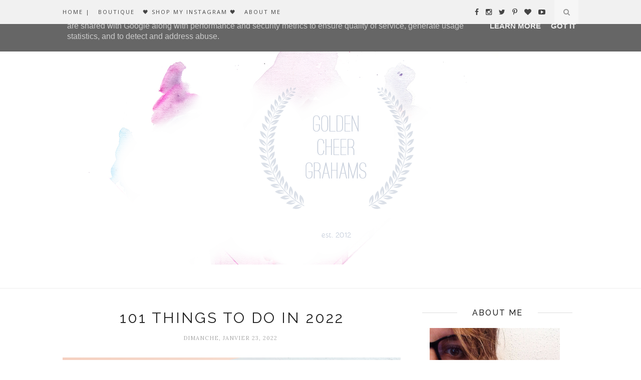

--- FILE ---
content_type: text/javascript; charset=UTF-8
request_url: https://www.goldencheergrahams.fr/feeds/posts/default/-/LIFESTYLE?alt=json-in-script&callback=related_results_labels_thumbs&max-results=6
body_size: 17728
content:
// API callback
related_results_labels_thumbs({"version":"1.0","encoding":"UTF-8","feed":{"xmlns":"http://www.w3.org/2005/Atom","xmlns$openSearch":"http://a9.com/-/spec/opensearchrss/1.0/","xmlns$blogger":"http://schemas.google.com/blogger/2008","xmlns$georss":"http://www.georss.org/georss","xmlns$gd":"http://schemas.google.com/g/2005","xmlns$thr":"http://purl.org/syndication/thread/1.0","id":{"$t":"tag:blogger.com,1999:blog-1897424595218846163"},"updated":{"$t":"2025-04-25T02:03:40.601+02:00"},"category":[{"term":"SHOPPING \u0026 LOOK"},{"term":"LIFESTYLE"},{"term":"LOOK"},{"term":"Golden Cheer Grahams"},{"term":"VIDEO"},{"term":"BEAUTY"},{"term":"style"},{"term":"mode"},{"term":"fashion"},{"term":"SHOPPING"},{"term":"cheer"},{"term":"grahams"},{"term":"golden"},{"term":"shoes"},{"term":"white"},{"term":"Zara"},{"term":"chaussures"},{"term":"robe"},{"term":"sac"},{"term":"shirt"},{"term":"noir"},{"term":"rose"},{"term":"HM"},{"term":"chemise"},{"term":"dress"},{"term":"pink"},{"term":"short"},{"term":"PICTURES"},{"term":"Persun"},{"term":"TRAVEL"},{"term":"jewellery"},{"term":"pant"},{"term":"pantalon"},{"term":"t-shirt"},{"term":"top"},{"term":"vert"},{"term":"Naf Naf"},{"term":"Paris"},{"term":"TENDANCES \u0026 CONSEILS"},{"term":"green"},{"term":"jeans"},{"term":"necklace"},{"term":"street"},{"term":"Maddison"},{"term":"Mango"},{"term":"gris"},{"term":"Bijorhca"},{"term":"HAUL \u0026 TRY ON"},{"term":"Persunmall"},{"term":"instagram"},{"term":"kaki"},{"term":"streetstyle"},{"term":"test"},{"term":"1 SEMAINE DE LOOKS"},{"term":"H\u0026M"},{"term":"Mon Showroom"},{"term":"cadeau"},{"term":"christmas"},{"term":"colier"},{"term":"flower"},{"term":"gift"},{"term":"grey"},{"term":"inspiration"},{"term":"lomogram"},{"term":"photo"},{"term":"purse"},{"term":"trends"},{"term":"veste"},{"term":"ALSACE"},{"term":"Camaïeu"},{"term":"EVENT"},{"term":"GRAPHIC"},{"term":"Hegron"},{"term":"Manor"},{"term":"Missiu"},{"term":"Monshowroom"},{"term":"Yes or No"},{"term":"chaussure"},{"term":"collier"},{"term":"cuir"},{"term":"démélant"},{"term":"earrings"},{"term":"evenement"},{"term":"fleur"},{"term":"gilet"},{"term":"hair"},{"term":"jacket"},{"term":"jupe"},{"term":"laine"},{"term":"leather"},{"term":"mask"},{"term":"masque"},{"term":"motif"},{"term":"noël"},{"term":"pastel"},{"term":"pochette"},{"term":"pull"},{"term":"rouge"},{"term":"shampoing"},{"term":"vest"},{"term":"vintage"},{"term":"CHALLENGES"},{"term":"CONCOURS"},{"term":"Campus"},{"term":"Converse"},{"term":"Esprit"},{"term":"GCG"},{"term":"GET READY WITH ME"},{"term":"GREEN TIPS"},{"term":"House Of Harlow 1960"},{"term":"James Perse"},{"term":"MAC"},{"term":"Nocibé"},{"term":"Only"},{"term":"Pepe Jeans"},{"term":"Persun.fr"},{"term":"Promod"},{"term":"River Island"},{"term":"cadeaux"},{"term":"ceinture"},{"term":"chapeau"},{"term":"debardeur"},{"term":"deco"},{"term":"escarpins"},{"term":"ethnic"},{"term":"facebook"},{"term":"hat"},{"term":"headband"},{"term":"heel"},{"term":"longue"},{"term":"mall"},{"term":"mocassin"},{"term":"montre"},{"term":"need"},{"term":"noel"},{"term":"orange"},{"term":"oreilles"},{"term":"pattern"},{"term":"peach"},{"term":"pearl"},{"term":"perle"},{"term":"picture"},{"term":"polyvore"},{"term":"ring"},{"term":"sandales"},{"term":"sapin"},{"term":"soleil"},{"term":"sunshine"},{"term":"talon"},{"term":"wool"},{"term":"Cambridge Satchel Company"},{"term":"Campbell"},{"term":"Carmen"},{"term":"Caroll"},{"term":"Certina"},{"term":"Chicnova"},{"term":"Chloe"},{"term":"Claires"},{"term":"Claramonte"},{"term":"Coachella"},{"term":"Constance L"},{"term":"Cop Copine"},{"term":"Cream by Eclat de Mode"},{"term":"Crushable"},{"term":"Crème Bienfaisante"},{"term":"Cuisine Francaise"},{"term":"DAILY VLOG"},{"term":"DECORATION"},{"term":"Decibulles"},{"term":"Dermablend"},{"term":"Diego Dalla Palma"},{"term":"Dooney \u0026 Bourke"},{"term":"Doriane"},{"term":"Dresseshop"},{"term":"Dune"},{"term":"Eclat De Mode"},{"term":"Edressy"},{"term":"Essentiel"},{"term":"Ettika"},{"term":"Eurockéennes"},{"term":"Even\u0026Odd"},{"term":"Eyeko"},{"term":"Fashion It Box"},{"term":"Fashion Trend"},{"term":"Fishbone"},{"term":"For Love \u0026 Lemons"},{"term":"Fossil"},{"term":"Franklin"},{"term":"Free People"},{"term":"Garnier"},{"term":"Gleeful Peacock"},{"term":"Golden Cheer Grahams SHOPPING"},{"term":"Goodnight Macaroon"},{"term":"Gorjana"},{"term":"Grundge Boutique"},{"term":"Guess"},{"term":"H M"},{"term":"Hide et Seek"},{"term":"Hipanema"},{"term":"Hunter"},{"term":"I"},{"term":"I Love Shoes"},{"term":"Inside"},{"term":"It Hippie"},{"term":"Jak and Jil"},{"term":"Jeffrey Campbell"},{"term":"Jennifer Zeuner Jewelry"},{"term":"Justin Bieber"},{"term":"Kaporal"},{"term":"Kate Spade New York"},{"term":"Kenzo"},{"term":"Ksubi"},{"term":"L.A.M.B."},{"term":"La Bohème"},{"term":"La Redoute"},{"term":"La Tonkinoise A Paris"},{"term":"Laëti Trëma"},{"term":"Les Délices"},{"term":"Lille"},{"term":"Linda Farrow"},{"term":"Longchamp"},{"term":"Luv AJ"},{"term":"Lynn Adler"},{"term":"Mademoiselle Fashion"},{"term":"Maison Scotch"},{"term":"Manifesto"},{"term":"Manon"},{"term":"Margiela"},{"term":"Marina Mode"},{"term":"Marinamode"},{"term":"Marshall"},{"term":"Max\u0026Chloe"},{"term":"Mellow Yellow"},{"term":"Mexx"},{"term":"Miansai"},{"term":"Michael Antonio"},{"term":"Mineral Weather"},{"term":"Misericordia"},{"term":"Molly Bracken"},{"term":"Monoï"},{"term":"Monserat de Lucca"},{"term":"Muubaa"},{"term":"NYX"},{"term":"Nat and Nin"},{"term":"New Yorker"},{"term":"Nina Ricci"},{"term":"Noisy May"},{"term":"Nümph"},{"term":"OASAP"},{"term":"Oliver Bonas Ltd"},{"term":"One Teaspoon"},{"term":"Paper Fashion"},{"term":"Paul Smith Black"},{"term":"Petite Mendigote"},{"term":"Pieces"},{"term":"Polaroid"},{"term":"Protos"},{"term":"Pull and Bear"},{"term":"Pull\u0026Bear"},{"term":"Quay"},{"term":"Ralf Lauren"},{"term":"Ray Ban"},{"term":"Roberto Cavalli"},{"term":"Rock My Vintage Ltd"},{"term":"Ruby Feathers"},{"term":"Réserve Naturelle"},{"term":"SEA"},{"term":"Saint Valentin"},{"term":"School Rag"},{"term":"Sessun"},{"term":"She Inside"},{"term":"SheInside"},{"term":"Signature"},{"term":"Sioou"},{"term":"Smashbox"},{"term":"Someday"},{"term":"Splendid"},{"term":"St Valentin"},{"term":"Sur les Toits de Paris"},{"term":"Tahiti"},{"term":"Tally Weijl"},{"term":"Tamaris"},{"term":"Tara Jarmon"},{"term":"Tease Please"},{"term":"The Row"},{"term":"Thomas V"},{"term":"Tommy Hilfiger"},{"term":"Tommy Ton"},{"term":"Tonkinoise"},{"term":"Trish McEvoy"},{"term":"Troc Vestaire"},{"term":"Valentine's Day"},{"term":"Victoria's Secret"},{"term":"Vila"},{"term":"Vinyl"},{"term":"WWF"},{"term":"War Navy"},{"term":"Yves Saint Laurent"},{"term":"carnet"},{"term":"casual"},{"term":"cheveux"},{"term":"chignon"},{"term":"chère"},{"term":"ciel"},{"term":"cinema"},{"term":"clair"},{"term":"claquettes"},{"term":"coffret"},{"term":"coiffure"},{"term":"compensées"},{"term":"computer"},{"term":"corail"},{"term":"coral"},{"term":"couture"},{"term":"craie"},{"term":"croquis"},{"term":"crème"},{"term":"crème solaire"},{"term":"création"},{"term":"cuivre"},{"term":"denim"},{"term":"dentelle"},{"term":"dess"},{"term":"dessin"},{"term":"do"},{"term":"do it yourself"},{"term":"doigt"},{"term":"drawing"},{"term":"dresse"},{"term":"débardeur"},{"term":"décoration"},{"term":"déjeuné"},{"term":"echantillon"},{"term":"echarpe"},{"term":"ephémères"},{"term":"espadrilles"},{"term":"ethnique"},{"term":"exposition"},{"term":"factory"},{"term":"famille"},{"term":"family"},{"term":"fast"},{"term":"feather"},{"term":"festival"},{"term":"fever"},{"term":"ficelle"},{"term":"fiction"},{"term":"finger"},{"term":"flamant"},{"term":"flat"},{"term":"fourrure"},{"term":"fshion"},{"term":"fur"},{"term":"gant"},{"term":"gaut"},{"term":"gillet"},{"term":"giveaway"},{"term":"goden"},{"term":"gold"},{"term":"golde"},{"term":"graphique"},{"term":"guide"},{"term":"hairstyle"},{"term":"harmband"},{"term":"haut"},{"term":"hilfiger"},{"term":"hippie"},{"term":"hivers"},{"term":"homme"},{"term":"host"},{"term":"hostess"},{"term":"invité"},{"term":"it"},{"term":"japone"},{"term":"jaune"},{"term":"joyeux"},{"term":"ketchup"},{"term":"lait après soleil"},{"term":"le tanneur"},{"term":"leggings"},{"term":"leggins"},{"term":"leopard"},{"term":"lips"},{"term":"lipstick"},{"term":"list"},{"term":"liste"},{"term":"long"},{"term":"lunette"},{"term":"lèvre"},{"term":"make up"},{"term":"maman"},{"term":"mariage"},{"term":"men"},{"term":"merry"},{"term":"metal"},{"term":"metro"},{"term":"mignature"},{"term":"mixte"},{"term":"mother"},{"term":"moutarde"},{"term":"mulhouse"},{"term":"music"},{"term":"nail art"},{"term":"neige"},{"term":"new"},{"term":"nicolas"},{"term":"noires"},{"term":"normale"},{"term":"nouveau"},{"term":"nus-pieds"},{"term":"ordinateur"},{"term":"parfum"},{"term":"peau"},{"term":"peche"},{"term":"petit"},{"term":"photographie"},{"term":"photos"},{"term":"plume"},{"term":"polo"},{"term":"product"},{"term":"produit"},{"term":"promotion"},{"term":"punk"},{"term":"purple"},{"term":"rapide"},{"term":"rayé"},{"term":"red"},{"term":"rer"},{"term":"rock"},{"term":"rue"},{"term":"réduction"},{"term":"sag"},{"term":"saint"},{"term":"scarf"},{"term":"school"},{"term":"september"},{"term":"septembre"},{"term":"shoe"},{"term":"shop"},{"term":"show"},{"term":"silhouette"},{"term":"site"},{"term":"skate"},{"term":"skirt"},{"term":"slashed"},{"term":"slove"},{"term":"snood"},{"term":"snow"},{"term":"socks"},{"term":"soins"},{"term":"souhaite"},{"term":"stylism"},{"term":"summer"},{"term":"sunglasses"},{"term":"tanneur"},{"term":"tatoo"},{"term":"tatouage"},{"term":"text"},{"term":"tgv"},{"term":"train"},{"term":"tram"},{"term":"tramway"},{"term":"troc"},{"term":"trou"},{"term":"troué"},{"term":"tube"},{"term":"tuto"},{"term":"tutoriel"},{"term":"violet"},{"term":"watche"},{"term":"wedding"},{"term":"whole"},{"term":"whool"},{"term":"winter"},{"term":"wish"},{"term":"wishlist"},{"term":"yellow"},{"term":"you"},{"term":"yourself"},{"term":"échange"},{"term":"école"},{"term":"éthnique"},{"term":"été"}],"title":{"type":"text","$t":"Golden Cheer Grahams"},"subtitle":{"type":"html","$t":""},"link":[{"rel":"http://schemas.google.com/g/2005#feed","type":"application/atom+xml","href":"https:\/\/www.goldencheergrahams.fr\/feeds\/posts\/default"},{"rel":"self","type":"application/atom+xml","href":"https:\/\/www.blogger.com\/feeds\/1897424595218846163\/posts\/default\/-\/LIFESTYLE?alt=json-in-script\u0026max-results=6"},{"rel":"alternate","type":"text/html","href":"https:\/\/www.goldencheergrahams.fr\/search\/label\/LIFESTYLE"},{"rel":"hub","href":"http://pubsubhubbub.appspot.com/"},{"rel":"next","type":"application/atom+xml","href":"https:\/\/www.blogger.com\/feeds\/1897424595218846163\/posts\/default\/-\/LIFESTYLE\/-\/LIFESTYLE?alt=json-in-script\u0026start-index=7\u0026max-results=6"}],"author":[{"name":{"$t":"Golden Cheer Grahams"},"uri":{"$t":"http:\/\/www.blogger.com\/profile\/10480379759042643657"},"email":{"$t":"noreply@blogger.com"},"gd$image":{"rel":"http://schemas.google.com/g/2005#thumbnail","width":"32","height":"32","src":"\/\/blogger.googleusercontent.com\/img\/b\/R29vZ2xl\/AVvXsEgitc9CY2V50ab7b-o98A4EZA9xYqrBx4H9eOIxHR2DD5G6Z8on6tI58hvqV3Q8NhKNpA-411H2yFOZcwySCH40ywdP4pbXND5TzjJj4msmR3W8JjPAfaRZSeEIj9PamA\/s113\/Golden+Cheer+Grahams+profil+about+me.png"}}],"generator":{"version":"7.00","uri":"http://www.blogger.com","$t":"Blogger"},"openSearch$totalResults":{"$t":"77"},"openSearch$startIndex":{"$t":"1"},"openSearch$itemsPerPage":{"$t":"6"},"entry":[{"id":{"$t":"tag:blogger.com,1999:blog-1897424595218846163.post-5233103053903093169"},"published":{"$t":"2024-01-27T22:20:00.006+01:00"},"updated":{"$t":"2024-01-27T22:20:49.606+01:00"},"category":[{"scheme":"http://www.blogger.com/atom/ns#","term":"LIFESTYLE"}],"title":{"type":"text","$t":"Je fais du tri dans mon dressing !"},"content":{"type":"html","$t":"\u003Cdiv style=\"text-align: center;\"\u003E\u003Cdiv class=\"separator\" style=\"clear: both; text-align: center;\"\u003E\u003Ca href=\"https:\/\/blogger.googleusercontent.com\/img\/b\/R29vZ2xl\/AVvXsEjemA1oGsSEkMAcJobbLwQpqN-CTRIrs5n3X1omYTN4E3xwVwd9YwARTNvi1Z91kPSIUK9Gps20OkcXpI4uF8D3q6BmNEW1gWbvKRU2evIJ51W2Vn-65yS7sgKhMXKt9T7J5GRto7G6vxsf_gKNVkRDUQOEXMiBOUZXEwxPIw5Lk_6ac_oWqGasCl93FoU\/s1013\/COVER%20ARTICLE%20GCG-2.png\" imageanchor=\"1\" style=\"margin-left: 1em; margin-right: 1em;\"\u003E\u003Cimg border=\"0\" data-original-height=\"1013\" data-original-width=\"675\" src=\"https:\/\/blogger.googleusercontent.com\/img\/b\/R29vZ2xl\/AVvXsEjemA1oGsSEkMAcJobbLwQpqN-CTRIrs5n3X1omYTN4E3xwVwd9YwARTNvi1Z91kPSIUK9Gps20OkcXpI4uF8D3q6BmNEW1gWbvKRU2evIJ51W2Vn-65yS7sgKhMXKt9T7J5GRto7G6vxsf_gKNVkRDUQOEXMiBOUZXEwxPIw5Lk_6ac_oWqGasCl93FoU\/s16000\/COVER%20ARTICLE%20GCG-2.png\" \/\u003E\u003C\/a\u003E\u003C\/div\u003E\u0026nbsp;Ça fait maintenant 2 ans que j’ai déménagé dans notre nouvelle maison. Et je n’avais toujours pas pris le temps d’installer ma pièce : le “bureau-dressing”. La faute à mes nombreuses paires de chaussures que je ne savais pas où ni comment ranger… Alors j’ai décidé de prendre le problème à bras le corps !\u003C\/div\u003E\u003Cspan\u003E\u003Ca name='more'\u003E\u003C\/a\u003E\u003C\/span\u003E\u003Cdiv style=\"text-align: center;\"\u003E\u003Cbr \/\u003E\u003C\/div\u003E\u003Cdiv style=\"text-align: center;\"\u003EQuand nous avons déménagés, nous avons fais beaucoup de remise au goût. Nous avions pris le temps de repeindre tout le rez-de-chaussée, et de refaire notre chambre en entier. Seulement depuis, plus rien… Et quand il à fallu refaire une pièce pour que Mini-Nous ai sa chambre, ça m’a remotivé à m’occuper de mon bureau-dressing. J’avoue avoir engagé ma maman et mon chéri pour repeindre la pièce.\u003C\/div\u003E\u003Cdiv style=\"text-align: center;\"\u003E\u003Cbr \/\u003E\u003C\/div\u003E\u003Cdiv style=\"text-align: center;\"\u003EJe dois passer entre deux à trois heures par jour dans cette pièce, pour me préparer le matin et travailler pour le blog. Et je restais bloquée dans ma rénovation, à cause de mes chaussures. J’ai littéralement toutes mes chaussures encore dans les cartons de déménagement, avec mes bijoux et accessoires. Je n’avais pas de solution de rangement, et donc pas envie d’investir une pièce pleine de cartons…\u003C\/div\u003E\u003Cdiv style=\"text-align: center;\"\u003E\u003Cbr \/\u003E\u003C\/div\u003E\u003Cdiv style=\"text-align: center;\"\u003EPremière étape, j’ai pris toutes les mesures de la pièce. Afin de mieux me rendre compte des capacités.\u003C\/div\u003E\u003Cdiv style=\"text-align: center;\"\u003E\u003Cbr \/\u003E\u003C\/div\u003E\u003Cdiv style=\"text-align: center;\"\u003EInitialement, je pensais placer un meuble de rangement dans l’un des deux placards existants déjà dans la pièce. Mais après recherche, je me suis rendue compte que soit ça me coûterait très cher, soit il faudrait que je le fasse moi-même. Et bien que j’adore faire des DIY, j’avoue que là, je ne me sentais pas de me lancer dans un aussi gros projet.\u003C\/div\u003E\u003Cdiv style=\"text-align: center;\"\u003E\u003Cbr \/\u003E\u003C\/div\u003E\u003Cdiv style=\"text-align: center;\"\u003EJ’ai donc choisi d’ajouter un rangement, et mon choix c’est porté sur le meuble Billy de chez IKEA. Je vous dis “mon choix” mais en fait, j’ai eu assez peu de solutions à cause des dimensions de la pièce.\u003C\/div\u003E\u003Cdiv style=\"text-align: center;\"\u003E\u003Cbr \/\u003E\u003C\/div\u003E\u003Cdiv style=\"text-align: center;\"\u003E\u003Ciframe width=\"675\" height=\"379\" src=\"https:\/\/www.youtube.com\/embed\/WEedgT9EFQc?si=AxfvOXZjmQ82VHos\" title=\"YouTube video player\" frameborder=\"0\" allow=\"accelerometer; autoplay; clipboard-write; encrypted-media; gyroscope; picture-in-picture; web-share\" allowfullscreen\u003E\u003C\/iframe\u003E\u003C\/div\u003E\u003Cdiv style=\"text-align: center;\"\u003E\u003Cbr \/\u003E\u003C\/div\u003E\u003Cdiv style=\"text-align: center;\"\u003EOn est donc partis pour une installation et un rangement de mes paires de chaussures. Nous avons ouvert les paris avec mon chéri : combien est-ce que j’ai de paires de chaussures. Il maintiens que j’en ai plus de cent paire, et moi que j’en ai moins… J’avoue que c’est un peu mon petit plaisir coupable. Si vous voulez la réponse, je vous laisse regarder la vidéo !\u003C\/div\u003E\u003Cdiv style=\"text-align: center;\"\u003E\u003Cbr \/\u003E\u003C\/div\u003E\u003Cdiv style=\"text-align: center;\"\u003EHonnêtement, je pensais que je galèrerais plus à monter le meuble et ranger mes chaussures. Il me reste encore à trouver une solution de rangement pour mes sacs et accessoires, mais on avance bien dans la rénovation de cette pièce !\u003C\/div\u003E\u003Cdiv style=\"text-align: center;\"\u003E\u003Cbr \/\u003E\u003C\/div\u003E\u003Cdiv style=\"text-align: center;\"\u003E\u003Cbr \/\u003E\u003C\/div\u003E\u003Cdiv style=\"text-align: center;\"\u003EComment est-ce que tu range tes chaussures chez toi ? Quel est ton petit plaisir coupable qui prends de la place chez toi ?\u003C\/div\u003E\u003Cdiv style=\"text-align: center;\"\u003E\u003Cbr \/\u003E\u003C\/div\u003E\u003Cdiv style=\"text-align: center;\"\u003E\u003Cbr \/\u003E\u003C\/div\u003E\u003Cdiv style=\"text-align: center;\"\u003ERetrouve plus d’articles de décoration sur le blog : mon dernier DIY pour \u003Ca href=\"https:\/\/www.goldencheergrahams.fr\/2023\/05\/diy-une-poubelle-de-bureau-moins-de-7.html\"\u003E\u003Ci\u003E\u003Cspan style=\"color: #d5a6bd;\"\u003Efaire une poubelle de bureau stylée à seulement 7€\u003C\/span\u003E\u003C\/i\u003E\u003C\/a\u003E ou encore \u003Ca href=\"https:\/\/www.goldencheergrahams.fr\/2023\/03\/changer-de-deco-chaque-saison-petit-prix.html\"\u003E\u003Ci\u003E\u003Cspan style=\"color: #d5a6bd;\"\u003Emes astuces pour changer de décoration à chaque saisons à petit prix !\u003C\/span\u003E\u003C\/i\u003E\u003C\/a\u003E\u003C\/div\u003E\n"},"link":[{"rel":"replies","type":"application/atom+xml","href":"https:\/\/www.goldencheergrahams.fr\/feeds\/5233103053903093169\/comments\/default","title":"Publier les commentaires"},{"rel":"replies","type":"text/html","href":"https:\/\/www.goldencheergrahams.fr\/2024\/01\/je-fais-du-tri-dans-mon-dressing.html#comment-form","title":"2 commentaires"},{"rel":"edit","type":"application/atom+xml","href":"https:\/\/www.blogger.com\/feeds\/1897424595218846163\/posts\/default\/5233103053903093169"},{"rel":"self","type":"application/atom+xml","href":"https:\/\/www.blogger.com\/feeds\/1897424595218846163\/posts\/default\/5233103053903093169"},{"rel":"alternate","type":"text/html","href":"https:\/\/www.goldencheergrahams.fr\/2024\/01\/je-fais-du-tri-dans-mon-dressing.html","title":"Je fais du tri dans mon dressing !"}],"author":[{"name":{"$t":"Golden Cheer Grahams"},"uri":{"$t":"http:\/\/www.blogger.com\/profile\/10480379759042643657"},"email":{"$t":"noreply@blogger.com"},"gd$image":{"rel":"http://schemas.google.com/g/2005#thumbnail","width":"32","height":"32","src":"\/\/blogger.googleusercontent.com\/img\/b\/R29vZ2xl\/AVvXsEgitc9CY2V50ab7b-o98A4EZA9xYqrBx4H9eOIxHR2DD5G6Z8on6tI58hvqV3Q8NhKNpA-411H2yFOZcwySCH40ywdP4pbXND5TzjJj4msmR3W8JjPAfaRZSeEIj9PamA\/s113\/Golden+Cheer+Grahams+profil+about+me.png"}}],"media$thumbnail":{"xmlns$media":"http://search.yahoo.com/mrss/","url":"https:\/\/blogger.googleusercontent.com\/img\/b\/R29vZ2xl\/AVvXsEjemA1oGsSEkMAcJobbLwQpqN-CTRIrs5n3X1omYTN4E3xwVwd9YwARTNvi1Z91kPSIUK9Gps20OkcXpI4uF8D3q6BmNEW1gWbvKRU2evIJ51W2Vn-65yS7sgKhMXKt9T7J5GRto7G6vxsf_gKNVkRDUQOEXMiBOUZXEwxPIw5Lk_6ac_oWqGasCl93FoU\/s72-c\/COVER%20ARTICLE%20GCG-2.png","height":"72","width":"72"},"thr$total":{"$t":"2"}},{"id":{"$t":"tag:blogger.com,1999:blog-1897424595218846163.post-585642259466485755"},"published":{"$t":"2024-01-13T18:56:00.000+01:00"},"updated":{"$t":"2024-01-13T18:56:13.755+01:00"},"category":[{"scheme":"http://www.blogger.com/atom/ns#","term":"LIFESTYLE"}],"title":{"type":"text","$t":"Plan with me 2024 : comment démarrer votre organisation"},"content":{"type":"html","$t":"\u003Cdiv style=\"text-align: center;\"\u003E\u003Cdiv class=\"separator\" style=\"clear: both; text-align: center;\"\u003E\u003Ca href=\"https:\/\/blogger.googleusercontent.com\/img\/b\/R29vZ2xl\/AVvXsEjaYkPsW1s_sU9V_td1OqQ7TQBJ1_SwIGSN5j3dniy1JmEA1a-mB9MNEDUCcTGFy9AU8KXJwfeDiHrX_CnTxdkrlXdiPqQftHx4GHKgzWwKlt78uipG-eqw1YtlBbmEnVQh8-KdH702aa5R115wVNqnZ0NAaaQwHactJ59KU7tSDhCbwe_HFlGQbG-b5ZE\/s1013\/COVER%20ARTICLE%20GCG.png\" imageanchor=\"1\" style=\"margin-left: 1em; margin-right: 1em;\"\u003E\u003Cimg border=\"0\" data-original-height=\"1013\" data-original-width=\"675\" src=\"https:\/\/blogger.googleusercontent.com\/img\/b\/R29vZ2xl\/AVvXsEjaYkPsW1s_sU9V_td1OqQ7TQBJ1_SwIGSN5j3dniy1JmEA1a-mB9MNEDUCcTGFy9AU8KXJwfeDiHrX_CnTxdkrlXdiPqQftHx4GHKgzWwKlt78uipG-eqw1YtlBbmEnVQh8-KdH702aa5R115wVNqnZ0NAaaQwHactJ59KU7tSDhCbwe_HFlGQbG-b5ZE\/s16000\/COVER%20ARTICLE%20GCG.png\" \/\u003E\u003C\/a\u003E\u003C\/div\u003E\u003Cdiv\u003E\u003Cbr \/\u003E\u003C\/div\u003E\u003Cdiv\u003EAujourd'hui, je vais vous montrer comment démarrer votre agenda pour une organisation optimale pour commencer 2024.\u003C\/div\u003E\u003Cspan\u003E\u003Ca name='more'\u003E\u003C\/a\u003E\u003C\/span\u003E\u003Cdiv\u003E\u003Cbr \/\u003E\u003C\/div\u003E\u003Cdiv\u003EChoisissez est un système de planification personnalisable qui peut vous aider à améliorer votre productivité, à gérer votre budget, à suivre votre santé ou à planifier des projets. Je vais vous guider pour créer votre outil simplement et l'adapter à vos besoins spécifiques.\u003C\/div\u003E\u003Cdiv\u003E\u003Cbr \/\u003E\u003C\/div\u003E\u003Cdiv\u003E\u003Cb\u003EÉtape 1 : choisir un carnet\u003C\/b\u003E\u003C\/div\u003E\u003Cdiv\u003E\u003Cbr \/\u003E\u003C\/div\u003E\u003Cdiv\u003ELe premier pas est de choisir un carnet. Il existe de nombreux carnets différents sur le marché, alors prenez le temps de trouver celui qui vous convient.\u003C\/div\u003E\u003Cdiv\u003E\u003Cbr \/\u003E\u003C\/div\u003E\u003Cdiv\u003EVoici quelques critères à prendre en compte :\u003C\/div\u003E\u003Cdiv\u003E\u003Cul\u003E\u003Cli\u003ELa taille du carnet : Voulez-vous un carnet petit ou grand ? Un carnet petit sera plus facile à transporter, tandis qu'un carnet grand vous offrira plus d'espace pour écrire.\u0026nbsp;\u003C\/li\u003E\u003Cli\u003ELe type de papier : Voulez-vous un papier lisse ou rugueux ? Le papier lisse est plus facile à écrire, tandis que le papier rugueux peut être plus absorbant.\u003C\/li\u003E\u003Cli\u003ELe nombre de pages : Combien de pages avez-vous besoin ? Si vous prévoyez d'utiliser votre carnet pendant toute l'année, vous aurez besoin d'un carnet avec au moins 365 pages.\u003C\/li\u003E\u003C\/ul\u003E\u003C\/div\u003E\u003Cdiv\u003E\u003Cbr \/\u003E\u003C\/div\u003E\u003Cdiv\u003E\u003Cb\u003EÉtape 2 : définir vos objectifs\u003C\/b\u003E\u003C\/div\u003E\u003Cdiv\u003E\u003Cbr \/\u003E\u003C\/div\u003E\u003Cdiv\u003EUne fois que vous avez choisi votre carnet, il est temps de définir vos objectifs pour l'année 2024. Que voulez-vous accomplir ?\u003C\/div\u003E\u003Cdiv\u003E\u003Cbr \/\u003E\u003C\/div\u003E\u003Cdiv\u003EVoici quelques exemples d'objectifs :\u003C\/div\u003E\u003Cdiv\u003EAméliorer votre productivité\u003Cbr \/\u003EGérer votre budget\u003Cbr \/\u003ESuivre votre santé\u003Cbr \/\u003EPlanifier des projets\u003C\/div\u003E\u003Cdiv\u003EDéfinir vos objectifs vous aidera à rester motivé et à faire en sorte que votre bullet journal soit utile.\u003C\/div\u003E\u003Cdiv\u003E\u003Cbr \/\u003E\u003C\/div\u003E\u003Cdiv\u003E\u003Cb\u003EÉtape 3 : créer votre système\u003C\/b\u003E\u003C\/div\u003E\u003Cdiv\u003E\u003Cbr \/\u003E\u003C\/div\u003E\u003Cdiv\u003EIl vous faut créer est un système de planification personnal. Vous pouvez le créer à votre image en fonction de vos besoins et de vos objectifs.\u003C\/div\u003E\u003Cdiv\u003E\u003Cbr \/\u003E\u003C\/div\u003E\u003Cdiv\u003EVoici quelques éléments que vous pouvez inclure dans votre système :\u003C\/div\u003E\u003Cdiv\u003E\u003Cul\u003E\u003Cli\u003EUn calendrier : Pour suivre les événements et les rendez-vous importants.\u0026nbsp;\u003C\/li\u003E\u003Cli\u003EUne liste de tâches : Pour garder une trace de ce que vous avez à faire.\u0026nbsp;\u003C\/li\u003E\u003Cli\u003EUn tracker : Pour suivre vos habitudes, vos progrès ou vos objectifs.\u0026nbsp;\u003C\/li\u003E\u003Cli\u003EDes pages de notes : Pour prendre des notes, faire des listes ou écrire vos pensées.\u0026nbsp;\u003C\/li\u003E\u003Cli\u003EDes pages créatives : Pour vous exprimer et vous amuser.\u0026nbsp;\u003C\/li\u003E\u003C\/ul\u003E\u003C\/div\u003E\u003Cdiv\u003EIl n'y a pas de bonne ou de mauvaise façon de créer votre bullet journal. Il est important de trouver ce qui fonctionne pour vous.\u003C\/div\u003E\u003Cdiv\u003E\u003Cbr \/\u003E\u003C\/div\u003E\u003Cdiv\u003E\u003Cb\u003EÉtape 4 : commencer à planifier\u003C\/b\u003E\u003C\/div\u003E\u003Cdiv\u003E\u003Cbr \/\u003E\u003C\/div\u003E\u003Cdiv\u003EUne fois que vous avez défini vos objectifs et créé votre système, il est temps de commencer à planifier.\u003C\/div\u003E\u003Cdiv\u003EVoici quelques conseils pour démarrer :\u003C\/div\u003E\u003Cdiv\u003E\u003Cul\u003E\u003Cli\u003ECommencez par les éléments les plus importants, comme votre calendrier et votre liste de tâches.\u003C\/li\u003E\u003Cli\u003EN'ayez pas peur de faire des changements au fur et à mesure que vous avancez.\u003C\/li\u003E\u003Cli\u003EAmusez-vous !\u003C\/li\u003E\u003C\/ul\u003E\u003C\/div\u003E\u003Cdiv\u003E\u003Cdiv\u003EVoici quelques idées supplémentaires pour votre plan with me :\u003C\/div\u003E\u003Cdiv\u003E\u003Cbr \/\u003E\u003C\/div\u003E\u003Cdiv\u003E\u003Cul\u003E\u003Cli\u003EVous pouvez commencer par une page de couverture personnalisée.\u003C\/li\u003E\u003Cli\u003EVous pouvez ajouter des stickers ou des washi tape pour décorer votre carnet.\u003C\/li\u003E\u003Cli\u003EVous pouvez écouter de la musique ou regarder une vidéo pour vous motiver.\u003C\/li\u003E\u003Cli\u003EN'hésitez pas à être créatif et à faire de votre plan with me une expérience unique.\u003C\/li\u003E\u003C\/ul\u003E\u003C\/div\u003E\u003C\/div\u003E\u003Cdiv\u003EVous pourrez découvrir mon début de planification en vidéo !\u003C\/div\u003E\u003Cdiv\u003E\u003Cbr \/\u003E\u003C\/div\u003E\u003Cdiv\u003E\u003Cbr \/\u003E\u003C\/div\u003E\u003Cdiv\u003EC'est tout pour aujourd'hui ! J'espère que ce plan with me vous a aidé à démarrer votre bullet journal pour 2024.\u003C\/div\u003E\u003Cdiv\u003EMerci d'avoir lu ! Je vous souhaite une bonne année 2024 !\u003C\/div\u003E\u003Cdiv\u003E\u003Cbr \/\u003E\u003C\/div\u003E\u003Cdiv\u003E\u003Cbr \/\u003E\u003C\/div\u003E\u003Cdiv\u003ERetrouvez encore plus d'articles d'organisation sur le blog :\u003C\/div\u003E\u003Cdiv\u003E\u003Ca href=\"https:\/\/www.goldencheergrahams.fr\/2024\/01\/jarrete-le-bulle-journal-et-pourquoi.html\"\u003E\u003Ci\u003E\u003Cspan style=\"color: #d5a6bd;\"\u003EPourquoi j'arrête le bullet journal cette année\u003C\/span\u003E\u003C\/i\u003E\u003C\/a\u003E ou encore découvre \u003Ca href=\"https:\/\/www.goldencheergrahams.fr\/2021\/11\/mon-miracle-morning.html\"\u003E\u003Ci\u003E\u003Cspan style=\"color: #d5a6bd;\"\u003Emon miracle morning pour gagner en productivité !\u003C\/span\u003E\u003C\/i\u003E\u003C\/a\u003E\u003C\/div\u003E\u003C\/div\u003E"},"link":[{"rel":"replies","type":"application/atom+xml","href":"https:\/\/www.goldencheergrahams.fr\/feeds\/585642259466485755\/comments\/default","title":"Publier les commentaires"},{"rel":"replies","type":"text/html","href":"https:\/\/www.goldencheergrahams.fr\/2024\/01\/plan-with-me-2024-comment-demarrer.html#comment-form","title":"0 commentaires"},{"rel":"edit","type":"application/atom+xml","href":"https:\/\/www.blogger.com\/feeds\/1897424595218846163\/posts\/default\/585642259466485755"},{"rel":"self","type":"application/atom+xml","href":"https:\/\/www.blogger.com\/feeds\/1897424595218846163\/posts\/default\/585642259466485755"},{"rel":"alternate","type":"text/html","href":"https:\/\/www.goldencheergrahams.fr\/2024\/01\/plan-with-me-2024-comment-demarrer.html","title":"Plan with me 2024 : comment démarrer votre organisation"}],"author":[{"name":{"$t":"Golden Cheer Grahams"},"uri":{"$t":"http:\/\/www.blogger.com\/profile\/10480379759042643657"},"email":{"$t":"noreply@blogger.com"},"gd$image":{"rel":"http://schemas.google.com/g/2005#thumbnail","width":"32","height":"32","src":"\/\/blogger.googleusercontent.com\/img\/b\/R29vZ2xl\/AVvXsEgitc9CY2V50ab7b-o98A4EZA9xYqrBx4H9eOIxHR2DD5G6Z8on6tI58hvqV3Q8NhKNpA-411H2yFOZcwySCH40ywdP4pbXND5TzjJj4msmR3W8JjPAfaRZSeEIj9PamA\/s113\/Golden+Cheer+Grahams+profil+about+me.png"}}],"media$thumbnail":{"xmlns$media":"http://search.yahoo.com/mrss/","url":"https:\/\/blogger.googleusercontent.com\/img\/b\/R29vZ2xl\/AVvXsEjaYkPsW1s_sU9V_td1OqQ7TQBJ1_SwIGSN5j3dniy1JmEA1a-mB9MNEDUCcTGFy9AU8KXJwfeDiHrX_CnTxdkrlXdiPqQftHx4GHKgzWwKlt78uipG-eqw1YtlBbmEnVQh8-KdH702aa5R115wVNqnZ0NAaaQwHactJ59KU7tSDhCbwe_HFlGQbG-b5ZE\/s72-c\/COVER%20ARTICLE%20GCG.png","height":"72","width":"72"},"thr$total":{"$t":"0"}},{"id":{"$t":"tag:blogger.com,1999:blog-1897424595218846163.post-3300435533070614289"},"published":{"$t":"2024-01-04T02:57:00.003+01:00"},"updated":{"$t":"2024-01-04T02:57:49.773+01:00"},"category":[{"scheme":"http://www.blogger.com/atom/ns#","term":"LIFESTYLE"}],"title":{"type":"text","$t":"J'arrête le bulle journal, et pourquoi toi aussi tu risques d'arrêter..."},"content":{"type":"html","$t":"\u003Cdiv style=\"text-align: center;\"\u003E\u003Ciframe width=\"675\" height=\"379\" src=\"https:\/\/www.youtube.com\/embed\/u9uZ7E6rSjk?si=HXhwMGnC_SHyzWiy\" title=\"YouTube video player\" frameborder=\"0\" allow=\"accelerometer; autoplay; clipboard-write; encrypted-media; gyroscope; picture-in-picture; web-share\" allowfullscreen\u003E\u003C\/iframe\u003E\u003C\/div\u003E\u003Cdiv style=\"text-align: center;\"\u003E\u003Cbr \/\u003E\u003C\/div\u003E\u003Cdiv style=\"text-align: center;\"\u003EAujourd'hui, je vais vous parler des raisons qui ont fait que j'ai arrêté le bullet journal.\u003C\/div\u003E\u003Cspan\u003E\u003C\/span\u003E\u003Cspan\u003E\u003Ca name='more'\u003E\u003C\/a\u003E\u003C\/span\u003E\u003Cdiv style=\"text-align: left;\"\u003E\u003Cbr \/\u003E\u003C\/div\u003E\u003Ch4 style=\"text-align: center;\"\u003ERaison 1 : le bullet journal est chronophage\u003C\/h4\u003E\u003Cdiv\u003E\u003Cdiv style=\"text-align: center;\"\u003ELe bullet journal est un outil de planification et d'organisation personnalisable. Cela signifie qu'il peut être adapté à tous les besoins, mais il faut bien le comprendre avant de se lancer.\u003C\/div\u003E\u003Cdiv style=\"text-align: center;\"\u003ESi vous avez des besoins spécifiques, comme par exemple suivre votre budget, gérer votre santé ou planifier des projets complexes, le bullet journal peut prendre beaucoup de temps à remplir.\u003C\/div\u003E\u003Cdiv style=\"text-align: center;\"\u003E\u003Cb\u003E\u003Cbr \/\u003E\u003C\/b\u003E\u003C\/div\u003E\u003Cdiv style=\"text-align: center;\"\u003E\u003Cb\u003ESolution :\u003C\/b\u003E\u003C\/div\u003E\u003Cdiv style=\"text-align: center;\"\u003ESi vous pensez que le bullet journal prend trop de temps, vous pouvez essayer de simplifier votre système. Par exemple, vous pouvez vous concentrer sur les éléments les plus importants, comme votre liste de tâches quotidiennes et votre calendrier.\u003C\/div\u003E\u003Cdiv style=\"text-align: center;\"\u003E\u003Cbr \/\u003E\u003C\/div\u003E\u003Ch4 style=\"text-align: center;\"\u003ERaison 2 : le bullet journal demande de l'énergie\u003C\/h4\u003E\u003Cdiv style=\"text-align: center;\"\u003ELe bullet journal peut être un outil très complet et il peut être fatiguant de s'en occuper tous les jours. Si vous n'avez pas l'énergie ou le temps de vous en occuper, il est normal que vous vous lassiez.\u003C\/div\u003E\u003Cdiv style=\"text-align: center;\"\u003E\u003Cbr \/\u003E\u003C\/div\u003E\u003Cdiv style=\"text-align: center;\"\u003E\u003Cb\u003ESolution :\u003C\/b\u003E\u003C\/div\u003E\u003Cdiv style=\"text-align: center;\"\u003ESi vous ne pouvez pas consacrer du temps tous les jours à votre bullet journal, vous pouvez essayer de trouver un autre outil qui demande moins d'énergie. Par exemple, vous pouvez utiliser un agenda ou une application de planification.\u003C\/div\u003E\u003Cdiv style=\"text-align: center;\"\u003E\u003Cbr \/\u003E\u003C\/div\u003E\u003Ch4 style=\"text-align: center;\"\u003ERaison 3 : le bullet journal manque d'inspiration\u003C\/h4\u003E\u003Cdiv style=\"text-align: center;\"\u003ELe bullet journal est un outil très visuel et il peut être difficile de trouver l'inspiration pour le décorer. Si vous ne vous sentez pas inspiré, il est normal que vous vous découragiez.\u003C\/div\u003E\u003Cdiv style=\"text-align: center;\"\u003E\u003Cbr \/\u003E\u003C\/div\u003E\u003Cdiv style=\"text-align: center;\"\u003E\u003Cb\u003ESolution :\u003C\/b\u003E\u003C\/div\u003E\u003Cdiv style=\"text-align: center;\"\u003ESi vous manquez d'inspiration, vous pouvez essayer de trouver des idées sur Internet ou dans des livres. Vous pouvez également vous inspirer des autres bullet journals que vous voyez en ligne.\u003C\/div\u003E\u003Cdiv style=\"text-align: center;\"\u003E\u003Cbr \/\u003E\u003C\/div\u003E\u003Ch4 style=\"text-align: center;\"\u003ERaison 4 : le bullet journal est frustrant\u003C\/h4\u003E\u003Cdiv style=\"text-align: center;\"\u003ELe bullet journal peut être un outil très efficace, mais il faut un peu de temps pour s'y habituer. Si vous vous sentez frustré ou dépassé par le système, il est normal que vous abandonniez.\u003C\/div\u003E\u003Cdiv style=\"text-align: center;\"\u003E\u003Cb\u003E\u003Cbr \/\u003E\u003C\/b\u003E\u003C\/div\u003E\u003Cdiv style=\"text-align: center;\"\u003E\u003Cb\u003ESolution :\u003C\/b\u003E\u003C\/div\u003E\u003Cdiv style=\"text-align: center;\"\u003ESi vous vous sentez frustré, ne vous forcez pas à continuer. Il est préférable d'abandonner le bullet journal et de trouver un autre outil qui vous convienne mieux.\u003C\/div\u003E\u003Cdiv style=\"text-align: center;\"\u003E\u003Cbr \/\u003E\u003C\/div\u003E\u003Cdiv style=\"text-align: center;\"\u003E\u003Cbr \/\u003E\u003C\/div\u003E\u003Cdiv style=\"text-align: center;\"\u003EIl n'y a pas de honte à arrêter un bullet journal. Quelle que soit la raison pour laquelle vous avez arrêté le bullet journal, il est important de ne pas vous sentir coupable. Si vous n'en tirez pas de satisfaction, il est préférable de trouver un autre outil qui vous aidera à organiser votre vie.\u003C\/div\u003E\u003C\/div\u003E\u003Cdiv style=\"text-align: center;\"\u003ELa semaine prochaine, je vous partagerais mon nouvel outil d'organisation pour cette année 2024 !\u003C\/div\u003E\u003Cdiv style=\"text-align: center;\"\u003E\u003Cbr \/\u003E\u003C\/div\u003E\u003Cdiv style=\"text-align: center;\"\u003E\u003Cbr \/\u003E\u003C\/div\u003E\u003Cdiv style=\"text-align: center;\"\u003ERetrouve encore plus d'articles lifestyle sur le blog :\u003C\/div\u003E\u003Cdiv style=\"text-align: center;\"\u003E\u003Ca href=\"https:\/\/www.goldencheergrahams.fr\/2023\/02\/comment-lire-6-livres-en-meme-temps-mes.html\"\u003E\u003Ci\u003E\u003Cspan style=\"color: #d5a6bd;\"\u003EComment lire 6 livres en même temps, mes conseils et astuces\u003C\/span\u003E\u003C\/i\u003E\u003C\/a\u003E ou encore \u003Ca href=\"https:\/\/www.goldencheergrahams.fr\/2022\/01\/10-petits-antidotes-anti-deprime.html\"\u003E\u003Ci\u003E\u003Cspan style=\"color: #d5a6bd;\"\u003Edécouvre mes 10 petits antidote anti-déprime\u003C\/span\u003E\u003C\/i\u003E\u003C\/a\u003E !\u003C\/div\u003E"},"link":[{"rel":"replies","type":"application/atom+xml","href":"https:\/\/www.goldencheergrahams.fr\/feeds\/3300435533070614289\/comments\/default","title":"Publier les commentaires"},{"rel":"replies","type":"text/html","href":"https:\/\/www.goldencheergrahams.fr\/2024\/01\/jarrete-le-bulle-journal-et-pourquoi.html#comment-form","title":"0 commentaires"},{"rel":"edit","type":"application/atom+xml","href":"https:\/\/www.blogger.com\/feeds\/1897424595218846163\/posts\/default\/3300435533070614289"},{"rel":"self","type":"application/atom+xml","href":"https:\/\/www.blogger.com\/feeds\/1897424595218846163\/posts\/default\/3300435533070614289"},{"rel":"alternate","type":"text/html","href":"https:\/\/www.goldencheergrahams.fr\/2024\/01\/jarrete-le-bulle-journal-et-pourquoi.html","title":"J'arrête le bulle journal, et pourquoi toi aussi tu risques d'arrêter..."}],"author":[{"name":{"$t":"Golden Cheer Grahams"},"uri":{"$t":"http:\/\/www.blogger.com\/profile\/10480379759042643657"},"email":{"$t":"noreply@blogger.com"},"gd$image":{"rel":"http://schemas.google.com/g/2005#thumbnail","width":"32","height":"32","src":"\/\/blogger.googleusercontent.com\/img\/b\/R29vZ2xl\/AVvXsEgitc9CY2V50ab7b-o98A4EZA9xYqrBx4H9eOIxHR2DD5G6Z8on6tI58hvqV3Q8NhKNpA-411H2yFOZcwySCH40ywdP4pbXND5TzjJj4msmR3W8JjPAfaRZSeEIj9PamA\/s113\/Golden+Cheer+Grahams+profil+about+me.png"}}],"media$thumbnail":{"xmlns$media":"http://search.yahoo.com/mrss/","url":"https:\/\/img.youtube.com\/vi\/u9uZ7E6rSjk\/default.jpg","height":"72","width":"72"},"thr$total":{"$t":"0"}},{"id":{"$t":"tag:blogger.com,1999:blog-1897424595218846163.post-5728818987335462414"},"published":{"$t":"2023-12-07T16:54:00.004+01:00"},"updated":{"$t":"2023-12-07T16:54:41.504+01:00"},"category":[{"scheme":"http://www.blogger.com/atom/ns#","term":"LIFESTYLE"}],"title":{"type":"text","$t":"Affiches de Noël : Une idée de décoration simple, !"},"content":{"type":"html","$t":"\u003Cdiv class=\"separator\" style=\"clear: both; text-align: center;\"\u003E\u003Ca href=\"https:\/\/blogger.googleusercontent.com\/img\/b\/R29vZ2xl\/AVvXsEjpYoKkW77aeKCNLyapOv_upHukbiQKaN2oQLEzQY7qjyQefndk2qcjhUYAYRiobw_eTicakTKIW_bOcbqifhV7iuYi39RLGXRKOp1d6DGSmO43HDJhDIiFJ3ceemTjQAegNhP5R6C7XhrxCDWiaW16FSC6eN9qQHasZ211FX6_pD98zL4NVT1SmW3fnh4\/s1013\/COVER%20ARTICLE%20GCG.png\" imageanchor=\"1\" style=\"margin-left: 1em; margin-right: 1em;\"\u003E\u003Cimg border=\"0\" data-original-height=\"1013\" data-original-width=\"675\" src=\"https:\/\/blogger.googleusercontent.com\/img\/b\/R29vZ2xl\/AVvXsEjpYoKkW77aeKCNLyapOv_upHukbiQKaN2oQLEzQY7qjyQefndk2qcjhUYAYRiobw_eTicakTKIW_bOcbqifhV7iuYi39RLGXRKOp1d6DGSmO43HDJhDIiFJ3ceemTjQAegNhP5R6C7XhrxCDWiaW16FSC6eN9qQHasZ211FX6_pD98zL4NVT1SmW3fnh4\/s16000\/COVER%20ARTICLE%20GCG.png\" \/\u003E\u003C\/a\u003E\u003C\/div\u003E\u003Cdiv style=\"text-align: center;\"\u003E\u003Cbr \/\u003E\u003C\/div\u003E\u003Cdiv style=\"text-align: center;\"\u003ENoël est une période de fête et de joie, et il est important de créer une atmosphère festive dans votre maison. Les affiches de Noël sont une excellente façon de faire cela. Elles sont simples à installer, réutilisables et abordables.\u003C\/div\u003E\u003Cspan\u003E\u003Ca name='more'\u003E\u003C\/a\u003E\u003C\/span\u003E\u003Cdiv style=\"text-align: center;\"\u003E\u003Cbr \/\u003E\u003C\/div\u003E\u003Ch4 style=\"text-align: center;\"\u003ESimples à installer\u003C\/h4\u003E\u003Cdiv style=\"text-align: center;\"\u003ELes affiches sont très faciles à installer : il suffit de les accrocher au mur avec des punaises. Si vous souhaitez une installation plus permanente, optez pour des cadres avec des vis ou des fixations types languettes adhésives (personnellement c'est ce que j'ai fais pour les miennes). Elles sont également légères, ce qui les rend faciles à déplacer.\u003C\/div\u003E\u003Cdiv style=\"text-align: center;\"\u003E\u003Cbr \/\u003E\u003C\/div\u003E\u003Ch4 style=\"text-align: center;\"\u003ERéutilisables\u003C\/h4\u003E\u003Cdiv style=\"text-align: center;\"\u003ELes affiches de Noël peuvent être utilisées année après année. Il suffit de les ranger soigneusement après Noël et de les ressortir l'année suivante. Cela vous permet d'économiser de l'argent sur les décorations de Noël.\u003C\/div\u003E\u003Cdiv style=\"text-align: center;\"\u003EEn ce qui me concerne, \u003Ca href=\"https:\/\/www.goldencheergrahams.fr\/2023\/03\/changer-de-deco-chaque-saison-petit-prix.html\"\u003E\u003Ci\u003E\u003Cspan style=\"color: #d5a6bd;\"\u003Ej'aime changer d'affiches régulièrement\u003C\/span\u003E\u003C\/i\u003E\u003C\/a\u003E, mais particulièrement en automne et à la période des fêtes de fin d'année !\u003C\/div\u003E\u003Cdiv style=\"text-align: center;\"\u003E\u003Cbr \/\u003E\u003C\/div\u003E\u003Ch4 style=\"text-align: center;\"\u003EAbordables\u003C\/h4\u003E\u003Cdiv style=\"text-align: center;\"\u003E\u003Ca href=\"https:\/\/gallerix.fr\/affiches\/48-lhiver\"\u003E\u003Ci\u003E\u003Cspan style=\"color: #d5a6bd;\"\u003ELes affiches de Noël sont généralement abordables\u003C\/span\u003E\u003C\/i\u003E\u003C\/a\u003E. Vous pouvez en trouver à des prix très raisonnables en ligne.\u0026nbsp;\u003C\/div\u003E\u003Cdiv style=\"text-align: center;\"\u003EGrâce à ce partenariat, j'ai découvert les affiches du site Gallerix, que j'utilise depuis plusieurs années maintenant. Le prix des affiches varie en fonction de la taille, vous pouvez en trouver de 11,90€ à 42,90€.\u0026nbsp;\u003C\/div\u003E\u003Cdiv style=\"text-align: center;\"\u003E\u003Cbr \/\u003E\u003C\/div\u003E\u003Cdiv class=\"separator\" style=\"clear: both; text-align: center;\"\u003E\u003Ca href=\"https:\/\/blogger.googleusercontent.com\/img\/b\/R29vZ2xl\/AVvXsEhs0ntW1Xm9ZB4Bm3sXwuyzM7J8LCc9sFTVSqGFHgKOHGsJyjkrXpCOzwaFTV0nbaV-YrdacaquCfJg7Ul1_ONkzNO-Wfc-hN8GGv0qtJ6TNFqz_treLCdTCI7SEiwitLhMmmX5skTK-s_R4CA6AOrC-ts-IusZws1Qcw7wlAhMp2Sa6ZVQ5do0mL9kWnA\/s900\/Golden%20cheer%20grahams%20Gallerix%20des%20posters%20pour%20hivers%20noel%2000.JPG\" imageanchor=\"1\" style=\"margin-left: 1em; margin-right: 1em;\"\u003E\u003Cimg border=\"0\" data-original-height=\"900\" data-original-width=\"675\" src=\"https:\/\/blogger.googleusercontent.com\/img\/b\/R29vZ2xl\/AVvXsEhs0ntW1Xm9ZB4Bm3sXwuyzM7J8LCc9sFTVSqGFHgKOHGsJyjkrXpCOzwaFTV0nbaV-YrdacaquCfJg7Ul1_ONkzNO-Wfc-hN8GGv0qtJ6TNFqz_treLCdTCI7SEiwitLhMmmX5skTK-s_R4CA6AOrC-ts-IusZws1Qcw7wlAhMp2Sa6ZVQ5do0mL9kWnA\/s16000\/Golden%20cheer%20grahams%20Gallerix%20des%20posters%20pour%20hivers%20noel%2000.JPG\" \/\u003E\u003C\/a\u003E\u003C\/div\u003E\u003Cdiv style=\"text-align: center;\"\u003E\u003Cbr \/\u003E\u003C\/div\u003E\u003Ch4 style=\"text-align: center;\"\u003EComment choisir ces affiches de Noël ?\u003C\/h4\u003E\u003Cdiv style=\"text-align: center;\"\u003ELorsque vous choisissez des affiches de Noël, il est important de tenir compte de votre style et de votre budget. Il existe une grande variété d'affiches de Noël disponibles, des classiques aux modernes. Le mélange d'affiches dans différents styles sur votre mur, rendra votre décoration unique.\u003C\/div\u003E\u003Cdiv style=\"text-align: center;\"\u003E\u003Cbr \/\u003E\u003C\/div\u003E\u003Cdiv style=\"text-align: center;\"\u003EVoici quelques conseils pour choisir des affiches de Noël :\u003C\/div\u003E\u003Cdiv style=\"text-align: center;\"\u003E\u003Cbr \/\u003E\u003C\/div\u003E\u003Cdiv style=\"text-align: center;\"\u003EPensez à votre style. Voulez-vous des affiches traditionnelles ou modernes ? Voulez-vous quelque chose de minimaliste ou de plus chargé ?\u003C\/div\u003E\u003Cdiv style=\"text-align: center;\"\u003EChoisissez des affiches qui correspondent à votre décoration. Si vous avez une décoration minimaliste, \u003Ca href=\"https:\/\/gallerix.fr\/theme\/15-design-moderne\"\u003E\u003Ci\u003E\u003Cspan style=\"color: #d5a6bd;\"\u003Echoisissez des affiches dans la même gamme de couleur et peu chargée\u003C\/span\u003E\u003C\/i\u003E\u003C\/a\u003E. Si vous avez une décoration traditionnelle, vous pouvez vous permettre des affiches avec plus de détails.\u003C\/div\u003E\u003Cdiv style=\"text-align: center;\"\u003EDans tout les cas, si vous souhaitez opter pour une décoration pour la saison des fêtes comme moi, \u003Ca href=\"https:\/\/gallerix.fr\/affiches\/41-la-collection-de-noel\"\u003E\u003Ci\u003E\u003Cspan style=\"color: #d5a6bd;\"\u003Eje ne peux que vous conseiller la collection de Noël chez Gallerix\u003C\/span\u003E\u003C\/i\u003E\u003C\/a\u003E.\u003C\/div\u003E\u003Cdiv style=\"text-align: center;\"\u003EN'ayez pas peur d'être audacieux. Les affiches de Noël sont une excellente occasion d'ajouter une touche de personnalité à votre décoration.\u003C\/div\u003E\u003Cdiv style=\"text-align: center;\"\u003E\u003Cbr \/\u003E\u003C\/div\u003E\u003Cdiv class=\"separator\" style=\"clear: both; text-align: center;\"\u003E\u003Ca href=\"https:\/\/blogger.googleusercontent.com\/img\/b\/R29vZ2xl\/AVvXsEgNCfsW9ajY98rBRMgoMfeST64FxmfZBlxU5Kn4zvj_sUwlC0oMiJGqWSQUFdJcXpk-4Gz1piRgsDMvsmtNlZrmarwWATsWiMjq1zlY3Q7USfihzOx0k3D6-zMbUUgmiWp6e7ueasvh7UX4q4QLW8hNlgRhvll4G2dt1JVHF3zoJx8AJscKAD1Wouec250\/s900\/Golden%20cheer%20grahams%20Gallerix%20des%20posters%20pour%20hivers%20noel%2001.JPG\" imageanchor=\"1\" style=\"margin-left: 1em; margin-right: 1em;\"\u003E\u003Cimg border=\"0\" data-original-height=\"900\" data-original-width=\"675\" src=\"https:\/\/blogger.googleusercontent.com\/img\/b\/R29vZ2xl\/AVvXsEgNCfsW9ajY98rBRMgoMfeST64FxmfZBlxU5Kn4zvj_sUwlC0oMiJGqWSQUFdJcXpk-4Gz1piRgsDMvsmtNlZrmarwWATsWiMjq1zlY3Q7USfihzOx0k3D6-zMbUUgmiWp6e7ueasvh7UX4q4QLW8hNlgRhvll4G2dt1JVHF3zoJx8AJscKAD1Wouec250\/s16000\/Golden%20cheer%20grahams%20Gallerix%20des%20posters%20pour%20hivers%20noel%2001.JPG\" \/\u003E\u003C\/a\u003E\u003C\/div\u003E\u003Cdiv style=\"text-align: center;\"\u003E\u003Cbr \/\u003E\u003C\/div\u003E\u003Cdiv style=\"text-align: center;\"\u003ELes affiches de Noël sont une excellente façon de créer une atmosphère festive dans votre maison. Elles sont simples à installer, réutilisables et abordables. Avec une telle variété d'options disponibles, vous êtes sûr de trouver les affiches parfaites pour les fêtes de fin d'année dans votre style et votre budget.\u003C\/div\u003E\u003Cdiv style=\"text-align: center;\"\u003ED'ailleurs, même si le Black Friday est passé, \u003Ca href=\"https:\/\/gallerix.fr\"\u003E\u003Ci\u003E\u003Cspan style=\"color: #d5a6bd;\"\u003Evous pouvez encore profiter de 30% de réduction sur tout le site Gallerix\u003C\/span\u003E\u003C\/i\u003E\u003C\/a\u003E.\u0026nbsp;\u003C\/div\u003E\u003Cdiv style=\"text-align: center;\"\u003E\u003Cbr \/\u003E\u003C\/div\u003E\u003Cdiv style=\"text-align: center;\"\u003E\u003Cbr \/\u003E\u003C\/div\u003E\u003Cdiv style=\"text-align: center;\"\u003EDécouvre encore plus d'idées de décorations sur le blog : \u003Ca href=\"https:\/\/www.goldencheergrahams.fr\/2023\/03\/changer-de-deco-chaque-saison-petit-prix.html\"\u003E\u003Ci\u003E\u003Cspan style=\"color: #d5a6bd;\"\u003Ecomment changer de décoration chaque saison avec un petit budget\u003C\/span\u003E\u003C\/i\u003E\u003C\/a\u003E, ou encore \u003Ca href=\"https:\/\/www.goldencheergrahams.fr\/2023\/05\/diy-une-poubelle-de-bureau-moins-de-7.html\"\u003E\u003Ci\u003E\u003Cspan style=\"color: #d5a6bd;\"\u003Emon dernier DIY une corbeille de bureau pour mois de 7€\u003C\/span\u003E\u003C\/i\u003E\u003C\/a\u003E.\u003C\/div\u003E"},"link":[{"rel":"replies","type":"application/atom+xml","href":"https:\/\/www.goldencheergrahams.fr\/feeds\/5728818987335462414\/comments\/default","title":"Publier les commentaires"},{"rel":"replies","type":"text/html","href":"https:\/\/www.goldencheergrahams.fr\/2023\/12\/affiches-de-noel-une-idee-de-decoration.html#comment-form","title":"2 commentaires"},{"rel":"edit","type":"application/atom+xml","href":"https:\/\/www.blogger.com\/feeds\/1897424595218846163\/posts\/default\/5728818987335462414"},{"rel":"self","type":"application/atom+xml","href":"https:\/\/www.blogger.com\/feeds\/1897424595218846163\/posts\/default\/5728818987335462414"},{"rel":"alternate","type":"text/html","href":"https:\/\/www.goldencheergrahams.fr\/2023\/12\/affiches-de-noel-une-idee-de-decoration.html","title":"Affiches de Noël : Une idée de décoration simple, !"}],"author":[{"name":{"$t":"Golden Cheer Grahams"},"uri":{"$t":"http:\/\/www.blogger.com\/profile\/10480379759042643657"},"email":{"$t":"noreply@blogger.com"},"gd$image":{"rel":"http://schemas.google.com/g/2005#thumbnail","width":"32","height":"32","src":"\/\/blogger.googleusercontent.com\/img\/b\/R29vZ2xl\/AVvXsEgitc9CY2V50ab7b-o98A4EZA9xYqrBx4H9eOIxHR2DD5G6Z8on6tI58hvqV3Q8NhKNpA-411H2yFOZcwySCH40ywdP4pbXND5TzjJj4msmR3W8JjPAfaRZSeEIj9PamA\/s113\/Golden+Cheer+Grahams+profil+about+me.png"}}],"media$thumbnail":{"xmlns$media":"http://search.yahoo.com/mrss/","url":"https:\/\/blogger.googleusercontent.com\/img\/b\/R29vZ2xl\/AVvXsEjpYoKkW77aeKCNLyapOv_upHukbiQKaN2oQLEzQY7qjyQefndk2qcjhUYAYRiobw_eTicakTKIW_bOcbqifhV7iuYi39RLGXRKOp1d6DGSmO43HDJhDIiFJ3ceemTjQAegNhP5R6C7XhrxCDWiaW16FSC6eN9qQHasZ211FX6_pD98zL4NVT1SmW3fnh4\/s72-c\/COVER%20ARTICLE%20GCG.png","height":"72","width":"72"},"thr$total":{"$t":"2"}},{"id":{"$t":"tag:blogger.com,1999:blog-1897424595218846163.post-4841817134307695412"},"published":{"$t":"2023-08-26T14:02:00.003+02:00"},"updated":{"$t":"2023-08-31T14:42:00.786+02:00"},"category":[{"scheme":"http://www.blogger.com/atom/ns#","term":"LIFESTYLE"},{"scheme":"http://www.blogger.com/atom/ns#","term":"VIDEO"}],"title":{"type":"text","$t":"10 choses à faire pour se préparer à la rentrée scolaire"},"content":{"type":"html","$t":"\u003Cdiv class=\"separator\" style=\"clear: both; text-align: center;\"\u003E\u003Ca href=\"https:\/\/blogger.googleusercontent.com\/img\/b\/R29vZ2xl\/AVvXsEjjuBLEUnxLZU77Zbqkpq_Ni46hTIDyWkoy37AOiK0msi67stLI7-3xvW_cC5L1j9zEkde0FwTyzMB6xa3IYblQWTi3oXno_fiNHv5NSL3cbs_YpyagXyJugikZDbUyoGSIXko3X-iF6C9MftcVjdusmnsNDMDZauN9s-bCm1TvBJVRWbRK0InH4gtzrIo\/s1013\/COVER%20ARTICLE%20GCG.png\" style=\"margin-left: 1em; margin-right: 1em;\"\u003E\u003Cimg border=\"0\" data-original-height=\"1013\" data-original-width=\"675\" src=\"https:\/\/blogger.googleusercontent.com\/img\/b\/R29vZ2xl\/AVvXsEjjuBLEUnxLZU77Zbqkpq_Ni46hTIDyWkoy37AOiK0msi67stLI7-3xvW_cC5L1j9zEkde0FwTyzMB6xa3IYblQWTi3oXno_fiNHv5NSL3cbs_YpyagXyJugikZDbUyoGSIXko3X-iF6C9MftcVjdusmnsNDMDZauN9s-bCm1TvBJVRWbRK0InH4gtzrIo\/s16000\/COVER%20ARTICLE%20GCG.png\" \/\u003E\u003C\/a\u003E\u003C\/div\u003E\u003Cdiv style=\"text-align: center;\"\u003E\u003Cbr \/\u003E\u003C\/div\u003E\u003Cdiv style=\"text-align: center;\"\u003ELa rentrée scolaire, c'est souvent stressant et ça demande de l'organisation. Mais si tu te prépares bien, tout peut bien se passer. Voici mes conseils de 10 choses à faire pour être prête pour la rentrée.\u003C\/div\u003E\u003Cspan\u003E\u003Ca name='more'\u003E\u003C\/a\u003E\u003C\/span\u003E\u003Cdiv style=\"text-align: center;\"\u003E\u003Cbr \/\u003E\u003C\/div\u003E\u003Cdiv style=\"text-align: center;\"\u003E\u003Ciframe width=\"675\" height=\"379\" src=\"https:\/\/www.youtube.com\/embed\/z-hNRlsSfFM?si=NJp2gIqf0tGV-Cnu\" title=\"YouTube video player\" frameborder=\"0\" allow=\"accelerometer; autoplay; clipboard-write; encrypted-media; gyroscope; picture-in-picture; web-share\" allowfullscreen\u003E\u003C\/iframe\u003E\u003C\/div\u003E\u003Cdiv style=\"text-align: center;\"\u003E\u003Cbr \/\u003E\u003C\/div\u003E\u003Cdiv style=\"text-align: center;\"\u003E\u003Cb\u003E#1 Fixe ton rythme\u003C\/b\u003E\u003C\/div\u003E\u003Cdiv style=\"text-align: center;\"\u003EPour préparer ta rentrée scolaire, commence par fixer ton rythme de sommeil. En moyenne, il est conseillé de dormir 8 heures par nuit. Pour y arriver, essaie de te créer une routine du soir en évitant de passer trop de temps sur ton téléphone et en faisant des activités relaxantes. Essaye aussi de reprendre tes bonnes habitudes comme ton miracle morning ou ta routine matinale ou du soir. Essaie de te lever et te coucher à l'heure \"scolaire\" au moins une semaine avant la rentrée, pour se mettre dans le bain sans être trop fatiguée le jour J.\u0026nbsp;\u003C\/div\u003E\u003Cdiv style=\"text-align: center;\"\u003ESi tu as du mal à trouver le sommeil, tu peux lire mon article sur \u003Ca href=\"https:\/\/www.goldencheergrahams.fr\/2022\/04\/9-conseils-pour-mieux-dormir.html\"\u003E\u003Ci\u003E\u003Cspan style=\"color: #d5a6bd;\"\u003Emes 9 conseils pour mieux dormir\u003C\/span\u003E\u003C\/i\u003E\u003C\/a\u003E.\u003C\/div\u003E\u003Cdiv style=\"text-align: center;\"\u003E\u003Cbr \/\u003E\u003C\/div\u003E\u003Cdiv style=\"text-align: center;\"\u003E\u003Cb\u003E#2 Mets de l'ordre dans ton quotidien\u003C\/b\u003E\u003C\/div\u003E\u003Cdiv style=\"text-align: center;\"\u003EPour que ta rentrée scolaire se passe bien, il est important de mettre de l'ordre dans son quotidien. Commence par ranger ta chambre, ça t'aidera à t'organiser l'esprit et te déstresser. C'est aussi l'occasion de donner ou de vendre du matériel que tu n'utilises plus.\u003C\/div\u003E\u003Cdiv style=\"text-align: center;\"\u003EPrépare ton espace de travail en séparant bien ton lieu de travail de ton lieu de sommeil. C'est important d'éviter de travailler dans ton lit.\u003C\/div\u003E\u003Cdiv style=\"text-align: center;\"\u003EEnfin, organise aussi ton ordinateur en nettoyant ton bureau, en organisant tes fichiers et en vérifiant qu'il y a assez d'espace dessus pour l'année à venir.\u003C\/div\u003E\u003Cdiv style=\"text-align: center;\"\u003E\u003Cbr \/\u003E\u003C\/div\u003E\u003Cdiv style=\"text-align: center;\"\u003E\u003Cb\u003E#3 Trouve des playlists qui te motivent\u003C\/b\u003E\u003C\/div\u003E\u003Cdiv style=\"text-align: center;\"\u003EPour moi, la musique c'est une vraie source de motivation ! Elle peut aussi t'aider à te motiver pour la rentrée scolaire. Essaie de trouver une playlist pour étudier, en évitant les chansons avec des paroles qui peuvent te distraire.\u003C\/div\u003E\u003Cdiv style=\"text-align: center;\"\u003ECréé-toi aussi une playlist pour te motiver le matin et pour rendre les tâches ménagères plus agréables.\u003C\/div\u003E\u003Cdiv style=\"text-align: center;\"\u003E\u003Cbr \/\u003E\u003C\/div\u003E\u003Cdiv style=\"text-align: center;\"\u003E\u003Cb\u003E#4 Trouve ta méthode d'organisation idéale\u003C\/b\u003E\u003C\/div\u003E\u003Cdiv style=\"text-align: center;\"\u003EUne bonne organisation est essentielle pour réussir ta rentrée scolaire. Essaie de trouver ta méthode d'organisation idéale. Il existe pleins de supports différents : que ce soit sur papier (classeur, cahiers, trieur) ou sur ordinateur (Good Notes, Notion, etc.).\u003C\/div\u003E\u003Cdiv style=\"text-align: center;\"\u003EChoisis une méthode qui convient le mieux à tes habitudes et à tes besoins.\u003C\/div\u003E\u003Cdiv style=\"text-align: center;\"\u003E\u003Cbr \/\u003E\u003C\/div\u003E\u003Cdiv style=\"text-align: center;\"\u003E\u003Cb\u003E#5 Fixe-toi des objectifs\u003C\/b\u003E\u003C\/div\u003E\u003Cdiv style=\"text-align: center;\"\u003EPour réussir ta rentrée scolaire, il est important de te fixer des objectifs. Utilise la méthode SMART (Spécifique, Mesurable, Atteignable, Réaliste, Temporellement défini) pour définir des objectifs scolaires clairs et précis.\u003C\/div\u003E\u003Cdiv style=\"text-align: center;\"\u003EAffiche-les dans ton espace de travail et subdivise-les en actions notées dans ton calendrier ou ta to-do list. Ce n'est que comme ça que tu pourras mettre en oeuvre ton plan pour les atteindre.\u0026nbsp;\u003C\/div\u003E\u003Cdiv style=\"text-align: center;\"\u003E\u003Cbr \/\u003E\u003C\/div\u003E\u003Cdiv style=\"text-align: center;\"\u003E\u003Cb\u003E#6 Crée ton système de planification\u003C\/b\u003E\u003C\/div\u003E\u003Cdiv style=\"text-align: center;\"\u003ELa planification est un élément clé pour réussir ta rentrée scolaire. Créé-toi un système de planification sur papier (bullet journal, agenda, to-do list) ou sur ordinateur (Google calendar, calendrier de ton iPhone, etc.).\u0026nbsp;\u003C\/div\u003E\u003Cdiv style=\"text-align: center;\"\u003EIl n'y a pas de meilleur ou de moins bonne méthode, le tout est de trouver la méthode qui fonctionne pour toi. I\u003Cspan style=\"text-align: left;\"\u003El faut expérimenter et décider ce qui te convient le mieux.\u003C\/span\u003E\u003C\/div\u003E\u003Cdiv style=\"text-align: center;\"\u003E\u003Cbr \/\u003E\u003C\/div\u003E\u003Cdiv style=\"text-align: center;\"\u003E\u003Cb\u003E#7 Trouve un co-worker\u003C\/b\u003E\u003C\/div\u003E\u003Cdiv style=\"text-align: center;\"\u003EIl est souvent plus facile de rester motivé en étudiant avec d'autres personnes. Essaie donc de trouver un co-worker avec qui étudier. Cela te permettra de rester motiver, mais aussi de confronter vos devoirs si vous avez les mêmes ou encore de vous soutenir si l'un ou l'autre n'a pas compris un cours.\u003C\/div\u003E\u003Cdiv style=\"text-align: center;\"\u003EAttention toutefois à ne pas être trop nombreux pour éviter les distractions.\u003C\/div\u003E\u003Cdiv style=\"text-align: center;\"\u003ESi ton co-worker est indisponible, ou si tu n'aimes pas travailler avec d'autres personnes, tu peux suivre des vidéos \"study with me\" sur YouTube pour t'imposer des temps de travail et de pause.\u003C\/div\u003E\u003Cdiv style=\"text-align: center;\"\u003E\u003Cbr \/\u003E\u003C\/div\u003E\u003Cdiv style=\"text-align: center;\"\u003E\u003Cb\u003E#8 Achète tes affaires scolaires\u003C\/b\u003E\u003C\/div\u003E\u003Cdiv style=\"text-align: center;\"\u003EL'achat des affaires scolaires peut être stressant pour les élèves et les parents. Pour moi, il ne faut pas forcément suivre la liste à la lettre et de prendre en compte tes propres besoins et préférences.\u003C\/div\u003E\u003Cdiv style=\"text-align: center;\"\u003EMoi par exemple, on m'avait demandé d'acheter un cahier de textes au collège, et je n'arrivais pas du tout à m'organiser avec. Je perdais complètement la notion de la temporalité et j'oubliais même de faire des devoirs donnés plusieurs semaines à l'avance. Ca a été tellement la catastrophe, qu'au bout de 6 mois, j'ai acheté un agenda et je suis revenue à mon organisation habituelle. Et vous savez quoi ? Aucun professeur n'y a redit quelque chose et mes notes se sont améliorée.\u0026nbsp;\u003C\/div\u003E\u003Cdiv style=\"text-align: center;\"\u003EFais le tri dans ton matériel de l'année précédente pour savoir ce qu'il reste à acheter. Enfin, choisis un sac scolaire pratique, confortable et stylé.\u003C\/div\u003E\u003Cdiv style=\"text-align: center;\"\u003E\u003Cbr \/\u003E\u003C\/div\u003E\u003Cdiv style=\"text-align: center;\"\u003E\u003Cb\u003E#9 Crée ton vision board\u003C\/b\u003E\u003C\/div\u003E\u003Cdiv style=\"text-align: center;\"\u003E\u003Ca href=\"https:\/\/www.goldencheergrahams.fr\/2020\/01\/comment-creer-son-vision-board-et.html\"\u003E\u003Ci\u003E\u003Cspan style=\"color: #d5a6bd;\"\u003ELe vision board\u003C\/span\u003E\u003C\/i\u003E\u003C\/a\u003E est un excellent moyen de se motiver et de se fixer des objectifs pour la rentrée scolaire. Affiche-le sur un panneau en liège, sur un tableau Pinterest ou en début de ton agenda.\u003C\/div\u003E\u003Cdiv style=\"text-align: center;\"\u003ESi tu es en manque de motivation, tu peux aussi suivre des comptes YouTube ou Instagram spécialisés dans les études pour faire une pause et te rebooster !\u003C\/div\u003E\u003Cdiv style=\"text-align: center;\"\u003E\u003Cb\u003E\u003Cbr \/\u003E\u003C\/b\u003E\u003C\/div\u003E\u003Cdiv style=\"text-align: center;\"\u003E\u003Cb\u003E#10 Prends de l'avance sur ton travail\u003C\/b\u003E\u003C\/div\u003E\u003Cdiv style=\"text-align: center;\"\u003EEnfin, pour préparer au mieux ta rentrée scolaire, essaie de prendre de l'avance sur ton travail. Lis les sommaires et les chapitres des livres scolaires qui t'attirent, relis tes fiches de révision de l'année précédente ou prépare ton sac avec les essentiels.\u003C\/div\u003E\u003Cdiv style=\"text-align: center;\"\u003ETu peux aussi prévoir ta tenue de rentrée. D'ailleurs, dans mon prochain article, je te partagerais mes conseils pour ton look pour la rentrée scolaire ! En attendant tu peux découvrir \u003Ca href=\"https:\/\/www.goldencheergrahams.fr\/2020\/09\/une-semaine-de-look-pour-la-rentree.html\"\u003E\u003Ci\u003E\u003Cspan style=\"color: #d5a6bd;\"\u003Eune semaine d'idées de looks pour la rentrée.\u003C\/span\u003E\u003C\/i\u003E\u003C\/a\u003E\u003C\/div\u003E\u003Cdiv style=\"text-align: center;\"\u003E\u003Cbr \/\u003E\u003C\/div\u003E\u003Cdiv style=\"text-align: center;\"\u003EEn suivant ces 10 conseils, tu seras prête pour une rentrée scolaire sereine et organisée. Si tu veux plus de conseils, sache que la vidéo contient plus d'astuces. Et n'oublie pas que la préparation, c'est la clé de la réussite !\u003C\/div\u003E\u003Cdiv style=\"text-align: center;\"\u003E\u003Cbr \/\u003E\u003C\/div\u003E\u003Cdiv style=\"text-align: center;\"\u003E\u003Cbr \/\u003E\u003C\/div\u003E\u003Cdiv style=\"text-align: center;\"\u003EEt toi, que fais-tu avant la rentrée pour te motiver ? Quel conseil te servira le plus ?\u003C\/div\u003E\u003Cdiv style=\"text-align: center;\"\u003E\u003Cbr \/\u003E\u003C\/div\u003E\u003Cdiv style=\"text-align: center;\"\u003E\u003Cbr \/\u003E\u003C\/div\u003E\u003Cdiv style=\"text-align: center;\"\u003ERetrouve encore plus d'inspiration pour gagner en motivation : \u003Ca href=\"https:\/\/www.goldencheergrahams.fr\/2023\/02\/comment-lire-6-livres-en-meme-temps-mes.html\"\u003E\u003Ci\u003E\u003Cspan style=\"color: #d5a6bd;\"\u003Emes conseils et astuces pour lire jusqu'à 6 livres en même temps\u003C\/span\u003E\u003C\/i\u003E\u003C\/a\u003E ou découvre \u003Ca href=\"https:\/\/www.goldencheergrahams.fr\/2022\/01\/10-petits-antidotes-anti-deprime.html\"\u003E\u003Ci\u003E\u003Cspan style=\"color: #d5a6bd;\"\u003Emes 10 petits antidotes anti-déprime !\u003C\/span\u003E\u003C\/i\u003E\u003C\/a\u003E\u003C\/div\u003E"},"link":[{"rel":"replies","type":"application/atom+xml","href":"https:\/\/www.goldencheergrahams.fr\/feeds\/4841817134307695412\/comments\/default","title":"Publier les commentaires"},{"rel":"replies","type":"text/html","href":"https:\/\/www.goldencheergrahams.fr\/2023\/08\/10-choses-faire-pour-se-preparer-la.html#comment-form","title":"6 commentaires"},{"rel":"edit","type":"application/atom+xml","href":"https:\/\/www.blogger.com\/feeds\/1897424595218846163\/posts\/default\/4841817134307695412"},{"rel":"self","type":"application/atom+xml","href":"https:\/\/www.blogger.com\/feeds\/1897424595218846163\/posts\/default\/4841817134307695412"},{"rel":"alternate","type":"text/html","href":"https:\/\/www.goldencheergrahams.fr\/2023\/08\/10-choses-faire-pour-se-preparer-la.html","title":"10 choses à faire pour se préparer à la rentrée scolaire"}],"author":[{"name":{"$t":"Golden Cheer Grahams"},"uri":{"$t":"http:\/\/www.blogger.com\/profile\/10480379759042643657"},"email":{"$t":"noreply@blogger.com"},"gd$image":{"rel":"http://schemas.google.com/g/2005#thumbnail","width":"32","height":"32","src":"\/\/blogger.googleusercontent.com\/img\/b\/R29vZ2xl\/AVvXsEgitc9CY2V50ab7b-o98A4EZA9xYqrBx4H9eOIxHR2DD5G6Z8on6tI58hvqV3Q8NhKNpA-411H2yFOZcwySCH40ywdP4pbXND5TzjJj4msmR3W8JjPAfaRZSeEIj9PamA\/s113\/Golden+Cheer+Grahams+profil+about+me.png"}}],"media$thumbnail":{"xmlns$media":"http://search.yahoo.com/mrss/","url":"https:\/\/blogger.googleusercontent.com\/img\/b\/R29vZ2xl\/AVvXsEjjuBLEUnxLZU77Zbqkpq_Ni46hTIDyWkoy37AOiK0msi67stLI7-3xvW_cC5L1j9zEkde0FwTyzMB6xa3IYblQWTi3oXno_fiNHv5NSL3cbs_YpyagXyJugikZDbUyoGSIXko3X-iF6C9MftcVjdusmnsNDMDZauN9s-bCm1TvBJVRWbRK0InH4gtzrIo\/s72-c\/COVER%20ARTICLE%20GCG.png","height":"72","width":"72"},"thr$total":{"$t":"6"}},{"id":{"$t":"tag:blogger.com,1999:blog-1897424595218846163.post-6300087068822762527"},"published":{"$t":"2023-05-08T20:41:00.000+02:00"},"updated":{"$t":"2023-05-08T20:41:58.693+02:00"},"category":[{"scheme":"http://www.blogger.com/atom/ns#","term":"LIFESTYLE"},{"scheme":"http://www.blogger.com/atom/ns#","term":"VIDEO"}],"title":{"type":"text","$t":"DIY : une poubelle de bureau à moins de 7 €"},"content":{"type":"html","$t":"\u003Cdiv class=\"separator\" style=\"clear: both; text-align: center;\"\u003E\u003Ca href=\"https:\/\/blogger.googleusercontent.com\/img\/b\/R29vZ2xl\/AVvXsEguT4NizcIZDmsYihYsghkn8M5L_r5Wr0fE4lUZQALEzSXRryaPUu2Yf4XABT_l6rR6nRW7h-PLNQdiqcyhdwgsN66Z3s0BgvmbmpdiLdGnak1kzRPauoDNVWr8Bry9gKNiirMqat9RqXyiVXGcwUHRKlXEMq0b1QBOjDyWxkgvI-0d90xtLU4akVBy\/s1013\/COVER%20ARTICLE%20GCG.png\" imageanchor=\"1\" style=\"margin-left: 1em; margin-right: 1em;\"\u003E\u003Cimg border=\"0\" data-original-height=\"1013\" data-original-width=\"675\" src=\"https:\/\/blogger.googleusercontent.com\/img\/b\/R29vZ2xl\/AVvXsEguT4NizcIZDmsYihYsghkn8M5L_r5Wr0fE4lUZQALEzSXRryaPUu2Yf4XABT_l6rR6nRW7h-PLNQdiqcyhdwgsN66Z3s0BgvmbmpdiLdGnak1kzRPauoDNVWr8Bry9gKNiirMqat9RqXyiVXGcwUHRKlXEMq0b1QBOjDyWxkgvI-0d90xtLU4akVBy\/s16000\/COVER%20ARTICLE%20GCG.png\" \/\u003E\u003C\/a\u003E\u003C\/div\u003E\u003Cdiv style=\"text-align: center;\"\u003E\u003Cbr \/\u003E\u003C\/div\u003E\u003Cdiv style=\"text-align: center;\"\u003EJe suis la seule à avoir du mal à dépenser 30€ pour avoir une jolie corbeille à papier ? Honnêtement, je préfère largement m'acheter une jolie robe à ce prix.\u003C\/div\u003E\u003Cdiv style=\"text-align: center;\"\u003EJe vais vous partager l'astuce qui m'a permis de créer une jolie corbeille pour mon bureau !\u003C\/div\u003E\u003Cspan\u003E\u003Ca name='more'\u003E\u003C\/a\u003E\u003C\/span\u003E\u003Cdiv style=\"text-align: center;\"\u003E\u003Ciframe frameborder=\"0\" height=\"379\" src=\"https:\/\/youtube.com\/embed\/hjLCgbTydsc\" width=\"675\"\u003E\u003C\/iframe\u003E\u003C\/div\u003E\u003Cdiv style=\"text-align: center;\"\u003E\u003Cbr \/\u003E\u003C\/div\u003E\u003Cdiv style=\"text-align: center;\"\u003EJ'ai découvert cette astuce, grâce à une vidéo YouTube de Rachelle Stylist et Emilien. Ils rénovent entièrement leur maison qui était une ancienne usine. Je suis fan de leurs vidéos\u003C\/div\u003E\u003Cdiv style=\"text-align: center;\"\u003Ehebdomadaires !\u003C\/div\u003E\u003Cdiv style=\"text-align: center;\"\u003EPour ajouter de la texture à leur peinture, une de leurs astuces consiste à ajouter du bicarbonate dans la peinture. J'ai décidé de tester cette méthode à ma poubelle de bureau.\u003C\/div\u003E\u003Cdiv style=\"text-align: center;\"\u003E\u003Cbr \/\u003E\u003C\/div\u003E\u003Cdiv style=\"text-align: center;\"\u003ECe DIY m'aura à peine coûté 7€, une belle économie comparée au prix des poubelles qui m'avaient plu initialement.\u003C\/div\u003E\u003Cdiv style=\"text-align: center;\"\u003EVous pouvez voir les corbeilles qui m'ont inspirée \u003Ca href=\"https:\/\/www.zarahome.com\/fr\/corbeille-a-papier-en-resine-texturee-l43523743?categoryId=0\u0026amp;colorId=710\u0026amp;srch=true\"\u003E\u003Ci\u003E\u003Cspan style=\"color: #d5a6bd;\"\u003EICI\u003C\/span\u003E\u003C\/i\u003E\u003C\/a\u003E et \u003Ca href=\"https:\/\/www.zarahome.com\/fr\/corbeille-a-papier-resine-l43579743?categoryId=0\u0026amp;colorId=802\u0026amp;srch=true\"\u003E\u003Ci\u003E\u003Cspan style=\"color: #d5a6bd;\"\u003EICI\u003C\/span\u003E\u003C\/i\u003E\u003C\/a\u003E. Elles coûtent chacune une trentaine d'euros.\u0026nbsp;\u003C\/div\u003E\u003Cdiv style=\"text-align: center;\"\u003EDe mon côté, j'ai récupéré une vieille poubelle en plastique noire que ma belle-maman n'utilisait plus. Je me suis principalement basée sur la forme ronde et sans couvercle qu'elle avait, comme base pour mon DIY.\u003C\/div\u003E\u003Cdiv style=\"text-align: center;\"\u003EAu niveau du matériel, il m'a juste fallu utiliser une spatule de cuisine, de la peinture blanche et du bicarbonate. J'avais déjà tout le nécessaire à la maison. Je n'ai pas déboursé un seul euro pour faire ce bricolage. Mais si vous devez acheter le bicarbonate et la peinture, cela vous reviendra à moins de 7 euros.\u0026nbsp;\u003C\/div\u003E\u003Cdiv style=\"text-align: center;\"\u003E\u003Cbr \/\u003E\u003C\/div\u003E\u003Cdiv style=\"text-align: center;\"\u003ESi vous voulez voir toute la technique, le plus simple est de regarder la vidéo YouTube que j'ai réalisé. Comme toujours avec les DIY, je teste, je tâtonne, jusqu'à ce que le résultat\u003C\/div\u003E\u003Cdiv style=\"text-align: center;\"\u003Eme convienne !\u003C\/div\u003E\u003Cdiv style=\"text-align: center;\"\u003EAu final j'ai faits un tas de bicarbonate et y ai ajouté ma peinture blanche au fur et à mesure. L'objectif est d'avoir une sorte de pâte maniable avec la spatule. Ça me faisait vraiment penser à du crépit dans la texture. Si vous souhaitez un rendu plus liquide et lisse, alors il suffit d'ajouter de la peinture, mais ce n'était pas mon objectif pour cette poubelle.\u003C\/div\u003E\u003Cdiv style=\"text-align: center;\"\u003EEnsuite, je me suis amusée à appliquer la peinture par petite touche en laissant volontairement des aspérités et des couches plus épaisses que d'autres.\u003C\/div\u003E\u003Cdiv style=\"text-align: center;\"\u003EEncore une fois, tout est question de goût. En début de vidéo, vous pouvez voir un test au rouleau et au pinceau, la texture ne correspondait pas à ce que je cherchais, mais peut-être qu'elle vous plaira plus ! Vous pouvez aussi tout à fait utiliser une raclette multiusage, elles ont des petites dents qui créent un effet de lignes.\u003C\/div\u003E\u003Cdiv style=\"text-align: center;\"\u003E\u003Cbr \/\u003E\u003C\/div\u003E\u003Cdiv style=\"text-align: center;\"\u003EComment trouves-tu le résultat final ?\u003C\/div\u003E\u003Cdiv style=\"text-align: center;\"\u003EAurais-tu pensé à refaire une corbeille de bureau ainsi ?\u003C\/div\u003E\u003Cdiv style=\"text-align: center;\"\u003E\u003Cbr \/\u003E\u003C\/div\u003E\u003Cdiv style=\"text-align: center;\"\u003ERetrouve encore d'autres articles déco : \u003Ca href=\"https:\/\/www.goldencheergrahams.fr\/2021\/12\/bedroom-makeover-on-renove-notre.html\"\u003E\u003Ci\u003E\u003Cspan style=\"color: #d5a6bd;\"\u003EJe rénove notre chambre pour la première fois\u003C\/span\u003E\u003C\/i\u003E\u003C\/a\u003E ou encore \u003Ca href=\"https:\/\/www.goldencheergrahams.fr\/2020\/09\/diy-ton-scrunchie-en-4-min.html\"\u003E\u003Ci\u003E\u003Cspan style=\"color: #d5a6bd;\"\u003Ecomment créer son scrunchie en 4 minutes\u003C\/span\u003E\u003C\/i\u003E\u003C\/a\u003E !\u003C\/div\u003E\u003Cbutton style=\"-webkit-font-smoothing: antialiased; background: url(\u0026quot;data:image\/png;base64,[base64]\/0EgoLQtd6tL6hJIwia9DzDg6Wxpcb7hMTe+INCz+t1\/TnJuU7OOYoQ4g8Qpz2xFSGEiNoLGVTAjtoJCWw1ag9k0eoTQgg2NzcplUp0dHRE5VNTHMdB0zTy+TydnZ21fI8Ay7K4vr4ml8uRSqVCd7IVQgjW19cpFAoYhlHLbxiBTCbD9PR06A76YXx8HNd1PXmed0BRFBzHwTTNUB3zy\/v7O7FYzJPX9i\/xr4Co0b6u0prj42Pu7u5a1unp6UHXdSYmJkgmk7ImPUgLWFlZoVQq+aqbSCSYn59ne3ubRCIhaxoI4BHSdd13Xcuy2N\/fxzCML0fNL9IjoChK7f\/p6Smjo6MNdWzb5vz8nI2NDUzTpFgsMjMzw+Xlpax5eQH1TE5OMjAw0LQsm80yNzdHNpvFtm2urq44PDxkaWlJymags9D9\/X3Lcl3X2dnZqaX39vakbYY+jS4uLtLV1QXAxcUFlUpFqr\/QBXR3d9Pf3w\/8v8J8fn6W6i90Aa7r8vT0BEAsFpOeTkMXcHJywsvLCwAjIyPSgS1QAb29vS3LHx4eyOVytfTy8rK0zUAFPD4+8vb25vm9vr5SLBY5ODjAMAzK5TIAQ0NDrK6uStsMNA7Mzs42rNfrn\/[base64]\/20IASbXzd5j\/MIQu2KoJrJwAAAABJRU5ErkJggg==\u0026quot;) 3px 50% \/ 14px 14px no-repeat rgb(0, 0, 0); border-radius: 3px; border: medium; color: white; cursor: pointer; display: none; font-family: \u0026quot;Helvetica Neue\u0026quot;, Helvetica, sans-serif; font-feature-settings: normal; font-kerning: auto; font-optical-sizing: auto; font-size-adjust: none; font-size: 11px; font-stretch: normal; font-style: normal; font-variant-alternates: normal; font-variant-caps: normal; font-variant-east-asian: normal; font-variant-ligatures: normal; font-variant-numeric: normal; font-variant-position: normal; font-variation-settings: normal; font-weight: bold; height: auto; left: 254px; line-height: 20px; opacity: 1; padding: 0px 4px 0px 0px; position: absolute; text-align: center; text-indent: 20px; text-transform: capitalize; top: 288px; width: auto; z-index: 86753099;\"\u003Eplan it\u003C\/button\u003E"},"link":[{"rel":"replies","type":"application/atom+xml","href":"https:\/\/www.goldencheergrahams.fr\/feeds\/6300087068822762527\/comments\/default","title":"Publier les commentaires"},{"rel":"replies","type":"text/html","href":"https:\/\/www.goldencheergrahams.fr\/2023\/05\/diy-une-poubelle-de-bureau-moins-de-7.html#comment-form","title":"8 commentaires"},{"rel":"edit","type":"application/atom+xml","href":"https:\/\/www.blogger.com\/feeds\/1897424595218846163\/posts\/default\/6300087068822762527"},{"rel":"self","type":"application/atom+xml","href":"https:\/\/www.blogger.com\/feeds\/1897424595218846163\/posts\/default\/6300087068822762527"},{"rel":"alternate","type":"text/html","href":"https:\/\/www.goldencheergrahams.fr\/2023\/05\/diy-une-poubelle-de-bureau-moins-de-7.html","title":"DIY : une poubelle de bureau à moins de 7 €"}],"author":[{"name":{"$t":"Golden Cheer Grahams"},"uri":{"$t":"http:\/\/www.blogger.com\/profile\/10480379759042643657"},"email":{"$t":"noreply@blogger.com"},"gd$image":{"rel":"http://schemas.google.com/g/2005#thumbnail","width":"32","height":"32","src":"\/\/blogger.googleusercontent.com\/img\/b\/R29vZ2xl\/AVvXsEgitc9CY2V50ab7b-o98A4EZA9xYqrBx4H9eOIxHR2DD5G6Z8on6tI58hvqV3Q8NhKNpA-411H2yFOZcwySCH40ywdP4pbXND5TzjJj4msmR3W8JjPAfaRZSeEIj9PamA\/s113\/Golden+Cheer+Grahams+profil+about+me.png"}}],"media$thumbnail":{"xmlns$media":"http://search.yahoo.com/mrss/","url":"https:\/\/blogger.googleusercontent.com\/img\/b\/R29vZ2xl\/AVvXsEguT4NizcIZDmsYihYsghkn8M5L_r5Wr0fE4lUZQALEzSXRryaPUu2Yf4XABT_l6rR6nRW7h-PLNQdiqcyhdwgsN66Z3s0BgvmbmpdiLdGnak1kzRPauoDNVWr8Bry9gKNiirMqat9RqXyiVXGcwUHRKlXEMq0b1QBOjDyWxkgvI-0d90xtLU4akVBy\/s72-c\/COVER%20ARTICLE%20GCG.png","height":"72","width":"72"},"thr$total":{"$t":"8"}}]}});

--- FILE ---
content_type: text/plain
request_url: https://www.google-analytics.com/j/collect?v=1&_v=j102&a=617026197&t=pageview&_s=1&dl=https%3A%2F%2Fwww.goldencheergrahams.fr%2F2022%2F01%2F101-things-to-do-in-2022.html&ul=en-us%40posix&dt=101%20things%20to%20do%20in%202022%20-%20Golden%20Cheer%20Grahams&sr=1280x720&vp=1280x720&_u=IEBAAEABAAAAACAAI~&jid=886304859&gjid=311837957&cid=1536711309.1768777161&tid=UA-70078564-1&_gid=902031852.1768777161&_r=1&_slc=1&z=184497080
body_size: -453
content:
2,cG-2D07NZLJ2E

--- FILE ---
content_type: text/javascript; charset=UTF-8
request_url: https://www.goldencheergrahams.fr/feeds/posts/default/-/VIDEO?alt=json-in-script&callback=related_results_labels_thumbs&max-results=6
body_size: 17554
content:
// API callback
related_results_labels_thumbs({"version":"1.0","encoding":"UTF-8","feed":{"xmlns":"http://www.w3.org/2005/Atom","xmlns$openSearch":"http://a9.com/-/spec/opensearchrss/1.0/","xmlns$blogger":"http://schemas.google.com/blogger/2008","xmlns$georss":"http://www.georss.org/georss","xmlns$gd":"http://schemas.google.com/g/2005","xmlns$thr":"http://purl.org/syndication/thread/1.0","id":{"$t":"tag:blogger.com,1999:blog-1897424595218846163"},"updated":{"$t":"2025-04-25T02:03:40.601+02:00"},"category":[{"term":"SHOPPING \u0026 LOOK"},{"term":"LIFESTYLE"},{"term":"LOOK"},{"term":"Golden Cheer Grahams"},{"term":"VIDEO"},{"term":"BEAUTY"},{"term":"style"},{"term":"mode"},{"term":"fashion"},{"term":"SHOPPING"},{"term":"cheer"},{"term":"grahams"},{"term":"golden"},{"term":"shoes"},{"term":"white"},{"term":"Zara"},{"term":"chaussures"},{"term":"robe"},{"term":"sac"},{"term":"shirt"},{"term":"noir"},{"term":"rose"},{"term":"HM"},{"term":"chemise"},{"term":"dress"},{"term":"pink"},{"term":"short"},{"term":"PICTURES"},{"term":"Persun"},{"term":"TRAVEL"},{"term":"jewellery"},{"term":"pant"},{"term":"pantalon"},{"term":"t-shirt"},{"term":"top"},{"term":"vert"},{"term":"Naf Naf"},{"term":"Paris"},{"term":"TENDANCES \u0026 CONSEILS"},{"term":"green"},{"term":"jeans"},{"term":"necklace"},{"term":"street"},{"term":"Maddison"},{"term":"Mango"},{"term":"gris"},{"term":"Bijorhca"},{"term":"HAUL \u0026 TRY ON"},{"term":"Persunmall"},{"term":"instagram"},{"term":"kaki"},{"term":"streetstyle"},{"term":"test"},{"term":"1 SEMAINE DE LOOKS"},{"term":"H\u0026M"},{"term":"Mon Showroom"},{"term":"cadeau"},{"term":"christmas"},{"term":"colier"},{"term":"flower"},{"term":"gift"},{"term":"grey"},{"term":"inspiration"},{"term":"lomogram"},{"term":"photo"},{"term":"purse"},{"term":"trends"},{"term":"veste"},{"term":"ALSACE"},{"term":"Camaïeu"},{"term":"EVENT"},{"term":"GRAPHIC"},{"term":"Hegron"},{"term":"Manor"},{"term":"Missiu"},{"term":"Monshowroom"},{"term":"Yes or No"},{"term":"chaussure"},{"term":"collier"},{"term":"cuir"},{"term":"démélant"},{"term":"earrings"},{"term":"evenement"},{"term":"fleur"},{"term":"gilet"},{"term":"hair"},{"term":"jacket"},{"term":"jupe"},{"term":"laine"},{"term":"leather"},{"term":"mask"},{"term":"masque"},{"term":"motif"},{"term":"noël"},{"term":"pastel"},{"term":"pochette"},{"term":"pull"},{"term":"rouge"},{"term":"shampoing"},{"term":"vest"},{"term":"vintage"},{"term":"CHALLENGES"},{"term":"CONCOURS"},{"term":"Campus"},{"term":"Converse"},{"term":"Esprit"},{"term":"GCG"},{"term":"GET READY WITH ME"},{"term":"GREEN TIPS"},{"term":"House Of Harlow 1960"},{"term":"James Perse"},{"term":"MAC"},{"term":"Nocibé"},{"term":"Only"},{"term":"Pepe Jeans"},{"term":"Persun.fr"},{"term":"Promod"},{"term":"River Island"},{"term":"cadeaux"},{"term":"ceinture"},{"term":"chapeau"},{"term":"debardeur"},{"term":"deco"},{"term":"escarpins"},{"term":"ethnic"},{"term":"facebook"},{"term":"hat"},{"term":"headband"},{"term":"heel"},{"term":"longue"},{"term":"mall"},{"term":"mocassin"},{"term":"montre"},{"term":"need"},{"term":"noel"},{"term":"orange"},{"term":"oreilles"},{"term":"pattern"},{"term":"peach"},{"term":"pearl"},{"term":"perle"},{"term":"picture"},{"term":"polyvore"},{"term":"ring"},{"term":"sandales"},{"term":"sapin"},{"term":"soleil"},{"term":"sunshine"},{"term":"talon"},{"term":"wool"},{"term":"Cambridge Satchel Company"},{"term":"Campbell"},{"term":"Carmen"},{"term":"Caroll"},{"term":"Certina"},{"term":"Chicnova"},{"term":"Chloe"},{"term":"Claires"},{"term":"Claramonte"},{"term":"Coachella"},{"term":"Constance L"},{"term":"Cop Copine"},{"term":"Cream by Eclat de Mode"},{"term":"Crushable"},{"term":"Crème Bienfaisante"},{"term":"Cuisine Francaise"},{"term":"DAILY VLOG"},{"term":"DECORATION"},{"term":"Decibulles"},{"term":"Dermablend"},{"term":"Diego Dalla Palma"},{"term":"Dooney \u0026 Bourke"},{"term":"Doriane"},{"term":"Dresseshop"},{"term":"Dune"},{"term":"Eclat De Mode"},{"term":"Edressy"},{"term":"Essentiel"},{"term":"Ettika"},{"term":"Eurockéennes"},{"term":"Even\u0026Odd"},{"term":"Eyeko"},{"term":"Fashion It Box"},{"term":"Fashion Trend"},{"term":"Fishbone"},{"term":"For Love \u0026 Lemons"},{"term":"Fossil"},{"term":"Franklin"},{"term":"Free People"},{"term":"Garnier"},{"term":"Gleeful Peacock"},{"term":"Golden Cheer Grahams SHOPPING"},{"term":"Goodnight Macaroon"},{"term":"Gorjana"},{"term":"Grundge Boutique"},{"term":"Guess"},{"term":"H M"},{"term":"Hide et Seek"},{"term":"Hipanema"},{"term":"Hunter"},{"term":"I"},{"term":"I Love Shoes"},{"term":"Inside"},{"term":"It Hippie"},{"term":"Jak and Jil"},{"term":"Jeffrey Campbell"},{"term":"Jennifer Zeuner Jewelry"},{"term":"Justin Bieber"},{"term":"Kaporal"},{"term":"Kate Spade New York"},{"term":"Kenzo"},{"term":"Ksubi"},{"term":"L.A.M.B."},{"term":"La Bohème"},{"term":"La Redoute"},{"term":"La Tonkinoise A Paris"},{"term":"Laëti Trëma"},{"term":"Les Délices"},{"term":"Lille"},{"term":"Linda Farrow"},{"term":"Longchamp"},{"term":"Luv AJ"},{"term":"Lynn Adler"},{"term":"Mademoiselle Fashion"},{"term":"Maison Scotch"},{"term":"Manifesto"},{"term":"Manon"},{"term":"Margiela"},{"term":"Marina Mode"},{"term":"Marinamode"},{"term":"Marshall"},{"term":"Max\u0026Chloe"},{"term":"Mellow Yellow"},{"term":"Mexx"},{"term":"Miansai"},{"term":"Michael Antonio"},{"term":"Mineral Weather"},{"term":"Misericordia"},{"term":"Molly Bracken"},{"term":"Monoï"},{"term":"Monserat de Lucca"},{"term":"Muubaa"},{"term":"NYX"},{"term":"Nat and Nin"},{"term":"New Yorker"},{"term":"Nina Ricci"},{"term":"Noisy May"},{"term":"Nümph"},{"term":"OASAP"},{"term":"Oliver Bonas Ltd"},{"term":"One Teaspoon"},{"term":"Paper Fashion"},{"term":"Paul Smith Black"},{"term":"Petite Mendigote"},{"term":"Pieces"},{"term":"Polaroid"},{"term":"Protos"},{"term":"Pull and Bear"},{"term":"Pull\u0026Bear"},{"term":"Quay"},{"term":"Ralf Lauren"},{"term":"Ray Ban"},{"term":"Roberto Cavalli"},{"term":"Rock My Vintage Ltd"},{"term":"Ruby Feathers"},{"term":"Réserve Naturelle"},{"term":"SEA"},{"term":"Saint Valentin"},{"term":"School Rag"},{"term":"Sessun"},{"term":"She Inside"},{"term":"SheInside"},{"term":"Signature"},{"term":"Sioou"},{"term":"Smashbox"},{"term":"Someday"},{"term":"Splendid"},{"term":"St Valentin"},{"term":"Sur les Toits de Paris"},{"term":"Tahiti"},{"term":"Tally Weijl"},{"term":"Tamaris"},{"term":"Tara Jarmon"},{"term":"Tease Please"},{"term":"The Row"},{"term":"Thomas V"},{"term":"Tommy Hilfiger"},{"term":"Tommy Ton"},{"term":"Tonkinoise"},{"term":"Trish McEvoy"},{"term":"Troc Vestaire"},{"term":"Valentine's Day"},{"term":"Victoria's Secret"},{"term":"Vila"},{"term":"Vinyl"},{"term":"WWF"},{"term":"War Navy"},{"term":"Yves Saint Laurent"},{"term":"carnet"},{"term":"casual"},{"term":"cheveux"},{"term":"chignon"},{"term":"chère"},{"term":"ciel"},{"term":"cinema"},{"term":"clair"},{"term":"claquettes"},{"term":"coffret"},{"term":"coiffure"},{"term":"compensées"},{"term":"computer"},{"term":"corail"},{"term":"coral"},{"term":"couture"},{"term":"craie"},{"term":"croquis"},{"term":"crème"},{"term":"crème solaire"},{"term":"création"},{"term":"cuivre"},{"term":"denim"},{"term":"dentelle"},{"term":"dess"},{"term":"dessin"},{"term":"do"},{"term":"do it yourself"},{"term":"doigt"},{"term":"drawing"},{"term":"dresse"},{"term":"débardeur"},{"term":"décoration"},{"term":"déjeuné"},{"term":"echantillon"},{"term":"echarpe"},{"term":"ephémères"},{"term":"espadrilles"},{"term":"ethnique"},{"term":"exposition"},{"term":"factory"},{"term":"famille"},{"term":"family"},{"term":"fast"},{"term":"feather"},{"term":"festival"},{"term":"fever"},{"term":"ficelle"},{"term":"fiction"},{"term":"finger"},{"term":"flamant"},{"term":"flat"},{"term":"fourrure"},{"term":"fshion"},{"term":"fur"},{"term":"gant"},{"term":"gaut"},{"term":"gillet"},{"term":"giveaway"},{"term":"goden"},{"term":"gold"},{"term":"golde"},{"term":"graphique"},{"term":"guide"},{"term":"hairstyle"},{"term":"harmband"},{"term":"haut"},{"term":"hilfiger"},{"term":"hippie"},{"term":"hivers"},{"term":"homme"},{"term":"host"},{"term":"hostess"},{"term":"invité"},{"term":"it"},{"term":"japone"},{"term":"jaune"},{"term":"joyeux"},{"term":"ketchup"},{"term":"lait après soleil"},{"term":"le tanneur"},{"term":"leggings"},{"term":"leggins"},{"term":"leopard"},{"term":"lips"},{"term":"lipstick"},{"term":"list"},{"term":"liste"},{"term":"long"},{"term":"lunette"},{"term":"lèvre"},{"term":"make up"},{"term":"maman"},{"term":"mariage"},{"term":"men"},{"term":"merry"},{"term":"metal"},{"term":"metro"},{"term":"mignature"},{"term":"mixte"},{"term":"mother"},{"term":"moutarde"},{"term":"mulhouse"},{"term":"music"},{"term":"nail art"},{"term":"neige"},{"term":"new"},{"term":"nicolas"},{"term":"noires"},{"term":"normale"},{"term":"nouveau"},{"term":"nus-pieds"},{"term":"ordinateur"},{"term":"parfum"},{"term":"peau"},{"term":"peche"},{"term":"petit"},{"term":"photographie"},{"term":"photos"},{"term":"plume"},{"term":"polo"},{"term":"product"},{"term":"produit"},{"term":"promotion"},{"term":"punk"},{"term":"purple"},{"term":"rapide"},{"term":"rayé"},{"term":"red"},{"term":"rer"},{"term":"rock"},{"term":"rue"},{"term":"réduction"},{"term":"sag"},{"term":"saint"},{"term":"scarf"},{"term":"school"},{"term":"september"},{"term":"septembre"},{"term":"shoe"},{"term":"shop"},{"term":"show"},{"term":"silhouette"},{"term":"site"},{"term":"skate"},{"term":"skirt"},{"term":"slashed"},{"term":"slove"},{"term":"snood"},{"term":"snow"},{"term":"socks"},{"term":"soins"},{"term":"souhaite"},{"term":"stylism"},{"term":"summer"},{"term":"sunglasses"},{"term":"tanneur"},{"term":"tatoo"},{"term":"tatouage"},{"term":"text"},{"term":"tgv"},{"term":"train"},{"term":"tram"},{"term":"tramway"},{"term":"troc"},{"term":"trou"},{"term":"troué"},{"term":"tube"},{"term":"tuto"},{"term":"tutoriel"},{"term":"violet"},{"term":"watche"},{"term":"wedding"},{"term":"whole"},{"term":"whool"},{"term":"winter"},{"term":"wish"},{"term":"wishlist"},{"term":"yellow"},{"term":"you"},{"term":"yourself"},{"term":"échange"},{"term":"école"},{"term":"éthnique"},{"term":"été"}],"title":{"type":"text","$t":"Golden Cheer Grahams"},"subtitle":{"type":"html","$t":""},"link":[{"rel":"http://schemas.google.com/g/2005#feed","type":"application/atom+xml","href":"https:\/\/www.goldencheergrahams.fr\/feeds\/posts\/default"},{"rel":"self","type":"application/atom+xml","href":"https:\/\/www.blogger.com\/feeds\/1897424595218846163\/posts\/default\/-\/VIDEO?alt=json-in-script\u0026max-results=6"},{"rel":"alternate","type":"text/html","href":"https:\/\/www.goldencheergrahams.fr\/search\/label\/VIDEO"},{"rel":"hub","href":"http://pubsubhubbub.appspot.com/"},{"rel":"next","type":"application/atom+xml","href":"https:\/\/www.blogger.com\/feeds\/1897424595218846163\/posts\/default\/-\/VIDEO\/-\/VIDEO?alt=json-in-script\u0026start-index=7\u0026max-results=6"}],"author":[{"name":{"$t":"Golden Cheer Grahams"},"uri":{"$t":"http:\/\/www.blogger.com\/profile\/10480379759042643657"},"email":{"$t":"noreply@blogger.com"},"gd$image":{"rel":"http://schemas.google.com/g/2005#thumbnail","width":"32","height":"32","src":"\/\/blogger.googleusercontent.com\/img\/b\/R29vZ2xl\/AVvXsEgitc9CY2V50ab7b-o98A4EZA9xYqrBx4H9eOIxHR2DD5G6Z8on6tI58hvqV3Q8NhKNpA-411H2yFOZcwySCH40ywdP4pbXND5TzjJj4msmR3W8JjPAfaRZSeEIj9PamA\/s113\/Golden+Cheer+Grahams+profil+about+me.png"}}],"generator":{"version":"7.00","uri":"http://www.blogger.com","$t":"Blogger"},"openSearch$totalResults":{"$t":"46"},"openSearch$startIndex":{"$t":"1"},"openSearch$itemsPerPage":{"$t":"6"},"entry":[{"id":{"$t":"tag:blogger.com,1999:blog-1897424595218846163.post-4264508084797322948"},"published":{"$t":"2023-10-06T10:39:00.001+02:00"},"updated":{"$t":"2023-10-06T10:39:40.065+02:00"},"category":[{"scheme":"http://www.blogger.com/atom/ns#","term":"SHOPPING \u0026 LOOK"},{"scheme":"http://www.blogger.com/atom/ns#","term":"VIDEO"}],"title":{"type":"text","$t":"Haul automne H\u0026M"},"content":{"type":"html","$t":"\u003Cdiv style=\"text-align: center;\"\u003E\u0026nbsp;\u003Ca href=\"https:\/\/blogger.googleusercontent.com\/img\/b\/R29vZ2xl\/AVvXsEgcu1tUWSCe3AF9x1W9Wy_JryAT7-CBlXP-r3aQKBRryesX1KyPgw7KZH_l2SPL-xTirNcDcthH-8whN8jrXoE6noDbOpMOAwDXt0T3MdJNTWZyvotULKtoBz3xrnjh4dPum5MP7I7G0VwqzXrmv5S_y8fFWWZVVhLx9xhy7RqOyOJ_b04OZV-QtWTc03I\/s1013\/COVER%20ARTICLE%20GCG.png\" style=\"margin-left: 1em; margin-right: 1em;\"\u003E\u003Cimg border=\"0\" data-original-height=\"1013\" data-original-width=\"675\" src=\"https:\/\/blogger.googleusercontent.com\/img\/b\/R29vZ2xl\/AVvXsEgcu1tUWSCe3AF9x1W9Wy_JryAT7-CBlXP-r3aQKBRryesX1KyPgw7KZH_l2SPL-xTirNcDcthH-8whN8jrXoE6noDbOpMOAwDXt0T3MdJNTWZyvotULKtoBz3xrnjh4dPum5MP7I7G0VwqzXrmv5S_y8fFWWZVVhLx9xhy7RqOyOJ_b04OZV-QtWTc03I\/s16000\/COVER%20ARTICLE%20GCG.png\" \/\u003E\u003C\/a\u003E\u003Cbr \/\u003E\u003Cbr \/\u003E\u003C\/div\u003E\u003Cdiv style=\"text-align: center;\"\u003EOn se retrouve après avoir fait une razzia de 150€ de vêtements chez H\u0026amp;M ! Après cette petite session shopping, je voulais vous partager mes dernières trouvailles.\u003C\/div\u003E\u003Cspan\u003E\u003Ca name='more'\u003E\u003C\/a\u003E\u003C\/span\u003E\u003Cdiv style=\"text-align: center;\"\u003E\u003Cbr \/\u003E\u003C\/div\u003E\u003Cdiv style=\"text-align: center;\"\u003E\u003Ciframe allow=\"accelerometer; autoplay; clipboard-write; encrypted-media; gyroscope; picture-in-picture; web-share\" allowfullscreen=\"\" frameborder=\"0\" height=\"379\" src=\"https:\/\/www.youtube.com\/embed\/0fZOvIKYkhE?si=vDynuv1okyNbijj7\" title=\"YouTube video player\" width=\"675\"\u003E\u003C\/iframe\u003E\u003C\/div\u003E\u003Cdiv style=\"text-align: center;\"\u003E\u003Cbr \/\u003E\u003C\/div\u003E\u003Cdiv style=\"text-align: center;\"\u003E\u003Cdiv class=\"shopthepost-widget\" data-widget-id=\"5076017\"\u003E\u003Cscript type=\"text\/javascript\"\u003E!function(w,i,d,g,e,t){d.getElementById(i)||(element=d.createElement(t),element.id=i,element.src=\"https:\/\/widgets.rewardstyle.com\"+e,d.body.appendChild(element)),w.hasOwnProperty(g)===!0\u0026\u0026\"complete\"===d.readyState\u0026\u0026w[g].init()}(window,\"shopthepost-script\",document,\"__stp\",\"\/js\/shopthepost.js\",\"script\")\u003C\/script\u003E\u003Cdiv class=\"rs-adblock\"\u003E\u003Cimg onerror=\"this.parentNode.innerHTML=\u0026quot;Disable your ad blocking software to view this content.\u0026quot;\" src=\"https:\/\/assets.rewardstyle.com\/production\/a99f76dec8790ef724663ea7fd581167317e2a39\/images\/search\/350.gif\" style=\"height: 15px; width: 15px;\" \/\u003E\u003Cnoscript\u003EJavaScript is currently disabled in this browser. Reactivate it to view this content.\u003C\/noscript\u003E\u003C\/div\u003E\u003C\/div\u003E\u003C\/div\u003E\u003Cdiv style=\"text-align: center;\"\u003E\u003Cbr \/\u003E\u003C\/div\u003E\u003Cdiv style=\"text-align: center;\"\u003ECasquette côtelée beige, H\u0026amp;M (\u003Ca href=\"https:\/\/bit.ly\/48EcWTR\"\u003E\u003Ci\u003E\u003Cspan style=\"color: #d5a6bd;\"\u003Esimilaire en promo à 13€\u003C\/span\u003E\u003C\/i\u003E\u003C\/a\u003E)\u003C\/div\u003E\u003Cdiv style=\"text-align: center;\"\u003EPull crop marinière, H\u0026amp;M (\u003Ca href=\"https:\/\/bit.ly\/3rvtooQ\"\u003E\u003Ci\u003E\u003Cspan style=\"color: #d5a6bd;\"\u003Esimilaire en promo à 19€\u003C\/span\u003E\u003C\/i\u003E\u003C\/a\u003E)\u003C\/div\u003E\u003Cdiv style=\"text-align: center;\"\u003E\u003Ca href=\"https:\/\/bit.ly\/3Q6f5jZ\"\u003E\u003Ci\u003E\u003Cspan style=\"color: #d5a6bd;\"\u003EJupe plissée beige, H\u0026amp;M\u003C\/span\u003E\u003C\/i\u003E\u003C\/a\u003E\u003C\/div\u003E\u003Cdiv style=\"text-align: center;\"\u003E\u003Ci\u003E\u003Ca href=\"https:\/\/bit.ly\/3ZLxky5\"\u003E\u003Cspan style=\"color: #d5a6bd;\"\u003EJupe en jeans fendue, H\u0026amp;M\u003C\/span\u003E\u003C\/a\u003E\u003C\/i\u003E\u003C\/div\u003E\u003Cdiv style=\"text-align: center;\"\u003E\u003Ca href=\"https:\/\/bit.ly\/3RLSFWe\"\u003E\u003Ci\u003E\u003Cspan style=\"color: #d5a6bd;\"\u003EMini jupe drapée noire et blanche, H\u0026amp;M\u003C\/span\u003E\u003C\/i\u003E\u003C\/a\u003E (en promo à 22€)\u003C\/div\u003E\u003Cdiv style=\"text-align: center;\"\u003EChemise col vintage, H\u0026amp;M (similaire \u003Ca href=\"https:\/\/bit.ly\/3Q6gneP\"\u003E\u003Ci\u003E\u003Cspan style=\"color: #d5a6bd;\"\u003EICI\u003C\/span\u003E\u003C\/i\u003E\u003C\/a\u003E et \u003Ca href=\"https:\/\/bit.ly\/48FxWJS\"\u003E\u003Ci\u003E\u003Cspan style=\"color: #d5a6bd;\"\u003EICI\u003C\/span\u003E\u003C\/i\u003E\u003C\/a\u003E)\u003C\/div\u003E\u003Cdiv style=\"text-align: center;\"\u003E\u003Cbr \/\u003E\u003C\/div\u003E\u003Cdiv style=\"text-align: center;\"\u003E\u003Cbr \/\u003E\u003C\/div\u003E\u003Cdiv style=\"text-align: center;\"\u003EJ'espère que ce petit haul vous aura plu ! Dis-moi quel est ton vêtement préféré de ce haul ? Et quel est le look que tu préfères ?\u003C\/div\u003E\u003Cdiv style=\"text-align: center;\"\u003E\u003Cbr \/\u003E\u003C\/div\u003E\u003Cdiv style=\"text-align: center;\"\u003E\u003Cbr \/\u003E\u003C\/div\u003E\u003Cdiv style=\"text-align: center;\"\u003ERetrouve plus d'idées de looks à porter en automne : \u003Ca href=\"https:\/\/www.goldencheergrahams.fr\/2023\/09\/automne-2023-tendances-selections-et.html\"\u003E\u003Ci\u003E\u003Cspan style=\"color: #d5a6bd;\"\u003Eon décrypte ensemble les tendances de cet automne\u003C\/span\u003E\u003C\/i\u003E\u003C\/a\u003E ou encore \u003Ca href=\"https:\/\/www.goldencheergrahams.fr\/2023\/02\/3-looks-light-academia-avec-rihoas.html\"\u003E\u003Ci\u003E\u003Cspan style=\"color: #d5a6bd;\"\u003E3 looks light academia avec Rihoas\u003C\/span\u003E\u003C\/i\u003E\u003C\/a\u003E !\u003C\/div\u003E"},"link":[{"rel":"replies","type":"application/atom+xml","href":"https:\/\/www.goldencheergrahams.fr\/feeds\/4264508084797322948\/comments\/default","title":"Publier les commentaires"},{"rel":"replies","type":"text/html","href":"https:\/\/www.goldencheergrahams.fr\/2023\/10\/haul-automne-h.html#comment-form","title":"10 commentaires"},{"rel":"edit","type":"application/atom+xml","href":"https:\/\/www.blogger.com\/feeds\/1897424595218846163\/posts\/default\/4264508084797322948"},{"rel":"self","type":"application/atom+xml","href":"https:\/\/www.blogger.com\/feeds\/1897424595218846163\/posts\/default\/4264508084797322948"},{"rel":"alternate","type":"text/html","href":"https:\/\/www.goldencheergrahams.fr\/2023\/10\/haul-automne-h.html","title":"Haul automne H\u0026M"}],"author":[{"name":{"$t":"Golden Cheer Grahams"},"uri":{"$t":"http:\/\/www.blogger.com\/profile\/10480379759042643657"},"email":{"$t":"noreply@blogger.com"},"gd$image":{"rel":"http://schemas.google.com/g/2005#thumbnail","width":"32","height":"32","src":"\/\/blogger.googleusercontent.com\/img\/b\/R29vZ2xl\/AVvXsEgitc9CY2V50ab7b-o98A4EZA9xYqrBx4H9eOIxHR2DD5G6Z8on6tI58hvqV3Q8NhKNpA-411H2yFOZcwySCH40ywdP4pbXND5TzjJj4msmR3W8JjPAfaRZSeEIj9PamA\/s113\/Golden+Cheer+Grahams+profil+about+me.png"}}],"media$thumbnail":{"xmlns$media":"http://search.yahoo.com/mrss/","url":"https:\/\/blogger.googleusercontent.com\/img\/b\/R29vZ2xl\/AVvXsEgcu1tUWSCe3AF9x1W9Wy_JryAT7-CBlXP-r3aQKBRryesX1KyPgw7KZH_l2SPL-xTirNcDcthH-8whN8jrXoE6noDbOpMOAwDXt0T3MdJNTWZyvotULKtoBz3xrnjh4dPum5MP7I7G0VwqzXrmv5S_y8fFWWZVVhLx9xhy7RqOyOJ_b04OZV-QtWTc03I\/s72-c\/COVER%20ARTICLE%20GCG.png","height":"72","width":"72"},"thr$total":{"$t":"10"}},{"id":{"$t":"tag:blogger.com,1999:blog-1897424595218846163.post-1435377275459650911"},"published":{"$t":"2023-09-14T22:37:00.003+02:00"},"updated":{"$t":"2023-09-15T22:36:25.430+02:00"},"category":[{"scheme":"http://www.blogger.com/atom/ns#","term":"TENDANCES \u0026 CONSEILS"},{"scheme":"http://www.blogger.com/atom/ns#","term":"VIDEO"}],"title":{"type":"text","$t":"Automne 2023 : tendances, sélections et idées de looks"},"content":{"type":"html","$t":"\u003Cdiv class=\"separator\" style=\"clear: both; text-align: center;\"\u003E\u003Ca href=\"https:\/\/blogger.googleusercontent.com\/img\/b\/R29vZ2xl\/AVvXsEjcF-vBcvxhIvwJNzHN1zfl7cPJ1N7vudPE3qItlWUAaLOHMHRrcI4m5dmoLBCkPVLvv7TRreT1tg9ltiEP9b42jr9eCf0iR6TXN_lJactqzE-blR-dXin6czEKCgDvEtpzIzurRqPEN0u19fhB4XeQiPEloVL6OdOdpL46uoed74WZLcANUC63ms7OY5g\/s1013\/COVER%20ARTICLE%20GCG.png\" style=\"margin-left: 1em; margin-right: 1em;\"\u003E\u003Cimg border=\"0\" data-original-height=\"1013\" data-original-width=\"675\" src=\"https:\/\/blogger.googleusercontent.com\/img\/b\/R29vZ2xl\/AVvXsEjcF-vBcvxhIvwJNzHN1zfl7cPJ1N7vudPE3qItlWUAaLOHMHRrcI4m5dmoLBCkPVLvv7TRreT1tg9ltiEP9b42jr9eCf0iR6TXN_lJactqzE-blR-dXin6czEKCgDvEtpzIzurRqPEN0u19fhB4XeQiPEloVL6OdOdpL46uoed74WZLcANUC63ms7OY5g\/s16000\/COVER%20ARTICLE%20GCG.png\" \/\u003E\u003C\/a\u003E\u003C\/div\u003E\u003Cdiv class=\"separator\" style=\"clear: both; text-align: center;\"\u003E\u003Cbr \/\u003E\u003C\/div\u003E\u003Cdiv style=\"text-align: center;\"\u003E\u0026nbsp;L'automne est une saison de transition, où le soleil se fait plus rare et les températures commencent à baisser. Les tendances mode de cette saison reflètent cette transition, avec des looks à la fois confortables et élégants.\u003C\/div\u003E\u003Cspan\u003E\u003Ca name='more'\u003E\u003C\/a\u003E\u003C\/span\u003E\u003Cdiv style=\"text-align: center;\"\u003E\u003Cbr \/\u003E\u003C\/div\u003E\u003Cdiv style=\"text-align: center;\"\u003E\u003Ciframe width=\"675\" height=\"379\" src=\"https:\/\/www.youtube.com\/embed\/MoHPXyKin6U?si=r-8EO1wVvtP9PInC\" title=\"YouTube video player\" frameborder=\"0\" allow=\"accelerometer; autoplay; clipboard-write; encrypted-media; gyroscope; picture-in-picture; web-share\" allowfullscreen\u003E\u003C\/iframe\u003E\u003C\/div\u003E\u003Cdiv style=\"text-align: center;\"\u003E\u003Cbr \/\u003E\u003C\/div\u003E\u003Cdiv style=\"text-align: center;\"\u003EVoici quelques-unes des principales tendances de mode de l'automne 2023 :\u003C\/div\u003E\u003Cdiv style=\"text-align: center;\"\u003E\u003Cbr \/\u003E\u003C\/div\u003E\u003Cdiv style=\"text-align: center;\"\u003E\n\u003Cdiv class=\"shopthepost-widget\" data-widget-id=\"5064227\"\u003E\u003Cscript type=\"text\/javascript\"\u003E!function(w,i,d,g,e,t){d.getElementById(i)||(element=d.createElement(t),element.id=i,element.src=\"https:\/\/widgets.rewardstyle.com\"+e,d.body.appendChild(element)),w.hasOwnProperty(g)===!0\u0026\u0026\"complete\"===d.readyState\u0026\u0026w[g].init()}(window,\"shopthepost-script\",document,\"__stp\",\"\/js\/shopthepost.js\",\"script\")\u003C\/script\u003E\u003Cdiv class=\"rs-adblock\"\u003E\u003Cimg onerror=\"this.parentNode.innerHTML=\u0026quot;Disable your ad blocking software to view this content.\u0026quot;\" src=\"https:\/\/assets.rewardstyle.com\/production\/35d334331b834e6e41e4f03813372a832b67c146\/images\/search\/350.gif\" style=\"height: 15px; width: 15px;\" \/\u003E\u003Cnoscript\u003EJavaScript is currently disabled in this browser. Reactivate it to view this content.\u003C\/noscript\u003E\u003C\/div\u003E\u003C\/div\u003E\u003Cbr \/\u003E\n\u003C\/div\u003E\u003Cdiv style=\"text-align: center;\"\u003E\u003Cb\u003ELes couleurs vives\u003C\/b\u003E\u003C\/div\u003E\u003Cdiv style=\"text-align: center;\"\u003EAprès une saison estivale dominée par les couleurs pastel, les couleurs vives font leur grand retour pour l'automne 2023. Le rouge et l'orange sont des couleurs particulièrement populaires et des “classiques” de la saison. Ces couleurs sont idéales pour apporter de la gaieté et de la vitalité à vos looks d'automne.\u003C\/div\u003E\u003Cdiv style=\"text-align: center;\"\u003E\u003Cbr \/\u003E\u003C\/div\u003E\u003Cdiv style=\"text-align: center;\"\u003E\n\u003Cdiv class=\"shopthepost-widget\" data-widget-id=\"5064230\"\u003E\u003Cscript type=\"text\/javascript\"\u003E!function(w,i,d,g,e,t){d.getElementById(i)||(element=d.createElement(t),element.id=i,element.src=\"https:\/\/widgets.rewardstyle.com\"+e,d.body.appendChild(element)),w.hasOwnProperty(g)===!0\u0026\u0026\"complete\"===d.readyState\u0026\u0026w[g].init()}(window,\"shopthepost-script\",document,\"__stp\",\"\/js\/shopthepost.js\",\"script\")\u003C\/script\u003E\u003Cdiv class=\"rs-adblock\"\u003E\u003Cimg onerror=\"this.parentNode.innerHTML=\u0026quot;Disable your ad blocking software to view this content.\u0026quot;\" src=\"https:\/\/assets.rewardstyle.com\/production\/35d334331b834e6e41e4f03813372a832b67c146\/images\/search\/350.gif\" style=\"height: 15px; width: 15px;\" \/\u003E\u003Cnoscript\u003EJavaScript is currently disabled in this browser. Reactivate it to view this content.\u003C\/noscript\u003E\u003C\/div\u003E\u003C\/div\u003E\n\u003C\/div\u003E\u003Cdiv style=\"text-align: center;\"\u003E\u003Cbr \/\u003E\u003C\/div\u003E\u003Cdiv style=\"text-align: center;\"\u003E\u003Cb\u003ELe cuir\u003C\/b\u003E\u003C\/div\u003E\u003Cdiv style=\"text-align: center;\"\u003ELe cuir est une autre tendance forte de l'automne 2023. On le retrouve dans une variété de pièces, des vestes aux pantalons, en passant par les sacs à main et les chaussures. Le cuir est une matière durable et élégante qui peut être portée en toute occasion. C’est le genre de pièce qui ajoute tout de suite une note de style affirmé à vos tenues. La veste en cuir est un classique intemporel qui se porte en toute occasion. Elle est idéale pour ajouter une touche de sophistication à vos looks d'automne.\u003C\/div\u003E\u003Cdiv style=\"text-align: center;\"\u003E\u003Cbr \/\u003E\u003C\/div\u003E\u003Cdiv style=\"text-align: center;\"\u003E\n\u003Cdiv class=\"shopthepost-widget\" data-widget-id=\"5064231\"\u003E\u003Cscript type=\"text\/javascript\"\u003E!function(w,i,d,g,e,t){d.getElementById(i)||(element=d.createElement(t),element.id=i,element.src=\"https:\/\/widgets.rewardstyle.com\"+e,d.body.appendChild(element)),w.hasOwnProperty(g)===!0\u0026\u0026\"complete\"===d.readyState\u0026\u0026w[g].init()}(window,\"shopthepost-script\",document,\"__stp\",\"\/js\/shopthepost.js\",\"script\")\u003C\/script\u003E\u003Cdiv class=\"rs-adblock\"\u003E\u003Cimg onerror=\"this.parentNode.innerHTML=\u0026quot;Disable your ad blocking software to view this content.\u0026quot;\" src=\"https:\/\/assets.rewardstyle.com\/production\/35d334331b834e6e41e4f03813372a832b67c146\/images\/search\/350.gif\" style=\"height: 15px; width: 15px;\" \/\u003E\u003Cnoscript\u003EJavaScript is currently disabled in this browser. Reactivate it to view this content.\u003C\/noscript\u003E\u003C\/div\u003E\u003C\/div\u003E\n\u003C\/div\u003E\u003Cdiv style=\"text-align: center;\"\u003E\u003Cbr \/\u003E\u003C\/div\u003E\u003Cdiv style=\"text-align: center;\"\u003E\u003Cb\u003ELes silhouettes oversize\u003C\/b\u003E\u003C\/div\u003E\u003Cdiv style=\"text-align: center;\"\u003ELes silhouettes oversize sont encore à la mode pour l'automne 2023. Ces silhouettes amples et confortables sont parfaites pour se sentir à l'aise tout au long de la journée.\u003C\/div\u003E\u003Cdiv style=\"text-align: center;\"\u003E\u003Cbr \/\u003E\u003C\/div\u003E\u003Cdiv style=\"text-align: center;\"\u003EVoici les vêtements tendances indispensables pour cet automne 2023 :\u003C\/div\u003E\u003Cdiv style=\"text-align: center;\"\u003E\u003Cbr \/\u003E\u003C\/div\u003E\u003Cdiv style=\"text-align: center;\"\u003E\n\u003Cdiv class=\"shopthepost-widget\" data-widget-id=\"5064235\"\u003E\u003Cscript type=\"text\/javascript\"\u003E!function(w,i,d,g,e,t){d.getElementById(i)||(element=d.createElement(t),element.id=i,element.src=\"https:\/\/widgets.rewardstyle.com\"+e,d.body.appendChild(element)),w.hasOwnProperty(g)===!0\u0026\u0026\"complete\"===d.readyState\u0026\u0026w[g].init()}(window,\"shopthepost-script\",document,\"__stp\",\"\/js\/shopthepost.js\",\"script\")\u003C\/script\u003E\u003Cdiv class=\"rs-adblock\"\u003E\u003Cimg onerror=\"this.parentNode.innerHTML=\u0026quot;Disable your ad blocking software to view this content.\u0026quot;\" src=\"https:\/\/assets.rewardstyle.com\/production\/35d334331b834e6e41e4f03813372a832b67c146\/images\/search\/350.gif\" style=\"height: 15px; width: 15px;\" \/\u003E\u003Cnoscript\u003EJavaScript is currently disabled in this browser. Reactivate it to view this content.\u003C\/noscript\u003E\u003C\/div\u003E\u003C\/div\u003E\n\u003C\/div\u003E\u003Cdiv style=\"text-align: center;\"\u003E\u003Cbr \/\u003E\u003C\/div\u003E\u003Cdiv style=\"text-align: center;\"\u003E\u003Cb\u003EUn blazer oversize\u003C\/b\u003E\u003C\/div\u003E\u003Cdiv style=\"text-align: center;\"\u003ELe blazer oversize est une pièce incontournable de la garde-robe féminine. Il est à la fois élégant et confortable, et peut être porté en toute occasion. Pour l'automne 2023, on opte pour un blazer oversize dans une couleur vive, comme le rouge, l'orange ou le jaune.\u003C\/div\u003E\u003Cdiv style=\"text-align: center;\"\u003E\u003Cbr \/\u003E\u003C\/div\u003E\u003Cdiv style=\"text-align: center;\"\u003E\n\u003Cdiv class=\"shopthepost-widget\" data-widget-id=\"5064265\"\u003E\u003Cscript type=\"text\/javascript\"\u003E!function(w,i,d,g,e,t){d.getElementById(i)||(element=d.createElement(t),element.id=i,element.src=\"https:\/\/widgets.rewardstyle.com\"+e,d.body.appendChild(element)),w.hasOwnProperty(g)===!0\u0026\u0026\"complete\"===d.readyState\u0026\u0026w[g].init()}(window,\"shopthepost-script\",document,\"__stp\",\"\/js\/shopthepost.js\",\"script\")\u003C\/script\u003E\u003Cdiv class=\"rs-adblock\"\u003E\u003Cimg onerror=\"this.parentNode.innerHTML=\u0026quot;Disable your ad blocking software to view this content.\u0026quot;\" src=\"https:\/\/assets.rewardstyle.com\/production\/35d334331b834e6e41e4f03813372a832b67c146\/images\/search\/350.gif\" style=\"height: 15px; width: 15px;\" \/\u003E\u003Cnoscript\u003EJavaScript is currently disabled in this browser. Reactivate it to view this content.\u003C\/noscript\u003E\u003C\/div\u003E\u003C\/div\u003E\n\u003C\/div\u003E\u003Cdiv style=\"text-align: center;\"\u003E\u003Cbr \/\u003E\u003C\/div\u003E\u003Cdiv style=\"text-align: center;\"\u003E\u003Cb\u003EUn pantalon en cuir\u003C\/b\u003E\u003C\/div\u003E\u003Cdiv style=\"text-align: center;\"\u003ELe pantalon en cuir est une autre pièce phare de la saison. Il est chic et tendance, et peut être porté avec une variété de hauts. Pour l'automne 2023, on opte pour un pantalon en cuir noir ou marron.\u003C\/div\u003E\u003Cdiv style=\"text-align: center;\"\u003E\u003Cbr \/\u003E\u003C\/div\u003E\u003Cdiv style=\"text-align: center;\"\u003E\n\u003Cdiv class=\"shopthepost-widget\" data-widget-id=\"5064288\"\u003E\u003Cscript type=\"text\/javascript\"\u003E!function(w,i,d,g,e,t){d.getElementById(i)||(element=d.createElement(t),element.id=i,element.src=\"https:\/\/widgets.rewardstyle.com\"+e,d.body.appendChild(element)),w.hasOwnProperty(g)===!0\u0026\u0026\"complete\"===d.readyState\u0026\u0026w[g].init()}(window,\"shopthepost-script\",document,\"__stp\",\"\/js\/shopthepost.js\",\"script\")\u003C\/script\u003E\u003Cdiv class=\"rs-adblock\"\u003E\u003Cimg onerror=\"this.parentNode.innerHTML=\u0026quot;Disable your ad blocking software to view this content.\u0026quot;\" src=\"https:\/\/assets.rewardstyle.com\/production\/35d334331b834e6e41e4f03813372a832b67c146\/images\/search\/350.gif\" style=\"height: 15px; width: 15px;\" \/\u003E\u003Cnoscript\u003EJavaScript is currently disabled in this browser. Reactivate it to view this content.\u003C\/noscript\u003E\u003C\/div\u003E\u003C\/div\u003E\n\u003C\/div\u003E\u003Cdiv style=\"text-align: center;\"\u003E\u003Cbr \/\u003E\u003C\/div\u003E\u003Cdiv style=\"text-align: center;\"\u003E\u003Cb\u003EUn pull en laine\u003C\/b\u003E\u003C\/div\u003E\u003Cdiv style=\"text-align: center;\"\u003ELe pull en laine est un must-have pour affronter les températures fraîches de l'automne. Il est confortable et douillet, et peut être porté de différentes façons. Pour l'automne 2023, on opte pour un pull en laine dans une couleur vive, comme le rouge, le jaune ou le bleu.\u003C\/div\u003E\u003Cdiv style=\"text-align: center;\"\u003E\u003Cbr \/\u003E\u003C\/div\u003E\u003Cdiv style=\"text-align: center;\"\u003E\n\u003Cdiv class=\"shopthepost-widget\" data-widget-id=\"5064289\"\u003E\u003Cscript type=\"text\/javascript\"\u003E!function(w,i,d,g,e,t){d.getElementById(i)||(element=d.createElement(t),element.id=i,element.src=\"https:\/\/widgets.rewardstyle.com\"+e,d.body.appendChild(element)),w.hasOwnProperty(g)===!0\u0026\u0026\"complete\"===d.readyState\u0026\u0026w[g].init()}(window,\"shopthepost-script\",document,\"__stp\",\"\/js\/shopthepost.js\",\"script\")\u003C\/script\u003E\u003Cdiv class=\"rs-adblock\"\u003E\u003Cimg onerror=\"this.parentNode.innerHTML=\u0026quot;Disable your ad blocking software to view this content.\u0026quot;\" src=\"https:\/\/assets.rewardstyle.com\/production\/35d334331b834e6e41e4f03813372a832b67c146\/images\/search\/350.gif\" style=\"height: 15px; width: 15px;\" \/\u003E\u003Cnoscript\u003EJavaScript is currently disabled in this browser. Reactivate it to view this content.\u003C\/noscript\u003E\u003C\/div\u003E\u003C\/div\u003E\n\u003C\/div\u003E\u003Cdiv style=\"text-align: center;\"\u003E\u003Cbr \/\u003E\u003C\/div\u003E\u003Cdiv style=\"text-align: center;\"\u003E\u003Cb\u003EUne paire de bottes\u003C\/b\u003E\u003C\/div\u003E\u003Cdiv style=\"text-align: center;\"\u003ELes bottes sont indispensables pour l'automne. Elles permettent de garder les pieds au chaud et au sec, et sont également très stylées. Pour l'automne 2023, on opte pour une paire de bottes noires ou marron, avec un talon ou une semelle plate.\u003C\/div\u003E\u003Cdiv style=\"text-align: center;\"\u003E\u003Cbr \/\u003E\u003C\/div\u003E\u003Cdiv style=\"text-align: center;\"\u003E\n\u003Cdiv class=\"shopthepost-widget\" data-widget-id=\"5064293\"\u003E\u003Cscript type=\"text\/javascript\"\u003E!function(w,i,d,g,e,t){d.getElementById(i)||(element=d.createElement(t),element.id=i,element.src=\"https:\/\/widgets.rewardstyle.com\"+e,d.body.appendChild(element)),w.hasOwnProperty(g)===!0\u0026\u0026\"complete\"===d.readyState\u0026\u0026w[g].init()}(window,\"shopthepost-script\",document,\"__stp\",\"\/js\/shopthepost.js\",\"script\")\u003C\/script\u003E\u003Cdiv class=\"rs-adblock\"\u003E\u003Cimg onerror=\"this.parentNode.innerHTML=\u0026quot;Disable your ad blocking software to view this content.\u0026quot;\" src=\"https:\/\/assets.rewardstyle.com\/production\/35d334331b834e6e41e4f03813372a832b67c146\/images\/search\/350.gif\" style=\"height: 15px; width: 15px;\" \/\u003E\u003Cnoscript\u003EJavaScript is currently disabled in this browser. Reactivate it to view this content.\u003C\/noscript\u003E\u003C\/div\u003E\u003C\/div\u003E\n\u003C\/div\u003E\u003Cdiv style=\"text-align: center;\"\u003E\u003Cbr \/\u003E\u003C\/div\u003E\u003Cdiv style=\"text-align: center;\"\u003E\u003Cb\u003EUne robe longue\u003C\/b\u003E\u003C\/div\u003E\u003Cdiv style=\"text-align: center;\"\u003ELa robe longue est une pièce féminine et élégante qui peut être portée en toute occasion. Pour l'automne 2023, on opte pour une robe longue dans une matière naturelle, comme le lin ou la laine.\u003C\/div\u003E\u003Cdiv style=\"text-align: center;\"\u003E\u003Cbr \/\u003E\u003C\/div\u003E\u003Cdiv style=\"text-align: center;\"\u003EAvec ces pièces, vous pourrez créer des looks tendances et élégants pour l'automne 2023.\u003C\/div\u003E\u003Cdiv style=\"text-align: center;\"\u003EVoici quelques idées de looks pour l'automne 2023 :\u003C\/div\u003E\u003Cdiv style=\"text-align: center;\"\u003E- \u003Ca href=\"https:\/\/bit.ly\/3ZkeyxM\"\u003E\u003Ci\u003E\u003Cspan style=\"color: #d5a6bd;\"\u003EUn pantalon en cuir noir\u003C\/span\u003E\u003C\/i\u003E\u003C\/a\u003E associé à \u003Ca href=\"https:\/\/bit.ly\/3LKKB4z\"\u003E\u003Ci\u003E\u003Cspan style=\"color: #d5a6bd;\"\u003Eun pull en laine orange\u003C\/span\u003E\u003C\/i\u003E\u003C\/a\u003E et \u003Ca href=\"https:\/\/bit.ly\/3LmWLjU\"\u003E\u003Ci\u003E\u003Cspan style=\"color: #d5a6bd;\"\u003Eune paire de bottes noires\u003C\/span\u003E\u003C\/i\u003E\u003C\/a\u003E\u003C\/div\u003E\u003Cdiv style=\"text-align: center;\"\u003E- \u003Ca href=\"https:\/\/bit.ly\/3PhXgwz\"\u003E\u003Ci\u003E\u003Cspan style=\"color: #d5a6bd;\"\u003EUne jupe en cuir de couleur\u003C\/span\u003E\u003C\/i\u003E\u003C\/a\u003E associée à \u003Ca href=\"https:\/\/bit.ly\/44S9SQH\"\u003E\u003Ci\u003E\u003Cspan style=\"color: #d5a6bd;\"\u003Eune chemise blanche\u003C\/span\u003E\u003C\/i\u003E\u003C\/a\u003E, \u003Ca href=\"https:\/\/bit.ly\/3PgWS1y\"\u003E\u003Ci\u003E\u003Cspan style=\"color: #d5a6bd;\"\u003Eun blazer oversize\u003C\/span\u003E\u003C\/i\u003E\u003C\/a\u003E et \u003Ca href=\"https:\/\/bit.ly\/3ZlW2F9\"\u003E\u003Ci\u003E\u003Cspan style=\"color: #d5a6bd;\"\u003Eune paire de bottes blanches\u003C\/span\u003E\u003C\/i\u003E\u003C\/a\u003E\u003C\/div\u003E\u003Cdiv style=\"text-align: center;\"\u003E- \u003Ca href=\"https:\/\/bit.ly\/3PlHVvb\"\u003E\u003Ci\u003E\u003Cspan style=\"color: #d5a6bd;\"\u003EUne robe longue\u003C\/span\u003E\u003C\/i\u003E\u003C\/a\u003E associée à \u003Ca href=\"https:\/\/bit.ly\/3Rn6BWx\"\u003E\u003Ci\u003E\u003Cspan style=\"color: #d5a6bd;\"\u003Eun pull oversize à col roulé noir\u003C\/span\u003E\u003C\/i\u003E\u003C\/a\u003E et \u003Ca href=\"https:\/\/bit.ly\/3rdrmcz\"\u003E\u003Ci\u003E\u003Cspan style=\"color: #d5a6bd;\"\u003Eune paire de sandales à talons\u003C\/span\u003E\u003C\/i\u003E\u003C\/a\u003E\u003C\/div\u003E\u003Cdiv style=\"text-align: center;\"\u003E- \u003Ca href=\"https:\/\/bit.ly\/3EBkgl8\"\u003E\u003Ci\u003E\u003Cspan style=\"color: #d5a6bd;\"\u003EUn blazer oversize noir\u003C\/span\u003E\u003C\/i\u003E\u003C\/a\u003E associé à \u003Ca href=\"https:\/\/bit.ly\/3PAgLBT\"\u003E\u003Ci\u003E\u003Cspan style=\"color: #d5a6bd;\"\u003Eune jupe en tweed\u003C\/span\u003E\u003C\/i\u003E\u003C\/a\u003E et \u003Ca href=\"https:\/\/bit.ly\/3EDDhU7\"\u003E\u003Ci\u003E\u003Cspan style=\"color: #d5a6bd;\"\u003Eune paire de mocassins\u003C\/span\u003E\u003C\/i\u003E\u003C\/a\u003E\u003C\/div\u003E\u003Cdiv style=\"text-align: center;\"\u003E\u003Cbr \/\u003E\u003C\/div\u003E\u003Cdiv style=\"text-align: center;\"\u003EBien sûr, vous pouvez adapter ces looks à votre style personnel.\u003C\/div\u003E\u003Cdiv style=\"text-align: center;\"\u003EQuel que soit votre style, vous trouverez forcément une tendance mode qui vous correspond pour l'automne 2023 !\u003C\/div\u003E\u003Cdiv style=\"text-align: center;\"\u003E\u003Cbr \/\u003E\u003C\/div\u003E\u003Cdiv style=\"text-align: center;\"\u003E\u003Cbr \/\u003E\u003C\/div\u003E\u003Cdiv style=\"text-align: center;\"\u003EQuelle est ta tendance favorite de cet automne 2023 ? Lequel de ces vêtements te plaît le plus ?\u003C\/div\u003E\u003Cdiv style=\"text-align: center;\"\u003E\u003Cbr \/\u003E\u003C\/div\u003E\u003Cdiv style=\"text-align: center;\"\u003E\u003Cbr \/\u003E\u003C\/div\u003E\u003Cdiv style=\"text-align: center;\"\u003ERetrouve encore plus d'inspiration pour cet automne sur le blog : \u003Ca href=\"https:\/\/www.goldencheergrahams.fr\/2023\/02\/3-looks-light-academia-avec-rihoas.html\"\u003E\u003Ci\u003E\u003Cspan style=\"color: #d5a6bd;\"\u003E3 idées de looks light academia\u003C\/span\u003E\u003C\/i\u003E\u003C\/a\u003E ou encore \u003Ca href=\"https:\/\/www.goldencheergrahams.fr\/2021\/01\/maille-simili-cuir.html\"\u003E\u003Ci\u003E\u003Cspan style=\"color: #d5a6bd;\"\u003Eun look en maille et similicuir\u003C\/span\u003E\u003C\/i\u003E\u003C\/a\u003E !\u003C\/div\u003E"},"link":[{"rel":"replies","type":"application/atom+xml","href":"https:\/\/www.goldencheergrahams.fr\/feeds\/1435377275459650911\/comments\/default","title":"Publier les commentaires"},{"rel":"replies","type":"text/html","href":"https:\/\/www.goldencheergrahams.fr\/2023\/09\/automne-2023-tendances-selections-et.html#comment-form","title":"10 commentaires"},{"rel":"edit","type":"application/atom+xml","href":"https:\/\/www.blogger.com\/feeds\/1897424595218846163\/posts\/default\/1435377275459650911"},{"rel":"self","type":"application/atom+xml","href":"https:\/\/www.blogger.com\/feeds\/1897424595218846163\/posts\/default\/1435377275459650911"},{"rel":"alternate","type":"text/html","href":"https:\/\/www.goldencheergrahams.fr\/2023\/09\/automne-2023-tendances-selections-et.html","title":"Automne 2023 : tendances, sélections et idées de looks"}],"author":[{"name":{"$t":"Golden Cheer Grahams"},"uri":{"$t":"http:\/\/www.blogger.com\/profile\/10480379759042643657"},"email":{"$t":"noreply@blogger.com"},"gd$image":{"rel":"http://schemas.google.com/g/2005#thumbnail","width":"32","height":"32","src":"\/\/blogger.googleusercontent.com\/img\/b\/R29vZ2xl\/AVvXsEgitc9CY2V50ab7b-o98A4EZA9xYqrBx4H9eOIxHR2DD5G6Z8on6tI58hvqV3Q8NhKNpA-411H2yFOZcwySCH40ywdP4pbXND5TzjJj4msmR3W8JjPAfaRZSeEIj9PamA\/s113\/Golden+Cheer+Grahams+profil+about+me.png"}}],"media$thumbnail":{"xmlns$media":"http://search.yahoo.com/mrss/","url":"https:\/\/blogger.googleusercontent.com\/img\/b\/R29vZ2xl\/AVvXsEjcF-vBcvxhIvwJNzHN1zfl7cPJ1N7vudPE3qItlWUAaLOHMHRrcI4m5dmoLBCkPVLvv7TRreT1tg9ltiEP9b42jr9eCf0iR6TXN_lJactqzE-blR-dXin6czEKCgDvEtpzIzurRqPEN0u19fhB4XeQiPEloVL6OdOdpL46uoed74WZLcANUC63ms7OY5g\/s72-c\/COVER%20ARTICLE%20GCG.png","height":"72","width":"72"},"thr$total":{"$t":"10"}},{"id":{"$t":"tag:blogger.com,1999:blog-1897424595218846163.post-7651918168266899981"},"published":{"$t":"2023-08-31T14:41:00.004+02:00"},"updated":{"$t":"2023-09-15T21:48:12.789+02:00"},"category":[{"scheme":"http://www.blogger.com/atom/ns#","term":"TENDANCES \u0026 CONSEILS"},{"scheme":"http://www.blogger.com/atom/ns#","term":"VIDEO"}],"title":{"type":"text","$t":"Look de rentrée : les erreurs à éviter !"},"content":{"type":"html","$t":"\u003Cdiv style=\"text-align: left;\"\u003E\u003Cdiv class=\"separator\" style=\"clear: both; text-align: center;\"\u003E\u003Ca href=\"https:\/\/blogger.googleusercontent.com\/img\/b\/R29vZ2xl\/AVvXsEiYwKGQQ21mJGEu6306yyTItXIRhapKEFhmcleBTS-9g5xX7FixmApl2S0eFR7T2TnY_G8k6iebK3Oly4GhKW92kXDWg1NlxnQkRO_PIwyJt_DYZo4i121Vpac_AASu3ANmpuRmAZnVxeasYD6QzxAdjb04h-7wtsDo9bPqxsaR3_pwZnHJsHttozCBiWU\/s1013\/COVER%20ARTICLE%20GCG.png\" imageanchor=\"1\" style=\"margin-left: 1em; margin-right: 1em;\"\u003E\u003Cimg border=\"0\" data-original-height=\"1013\" data-original-width=\"675\" src=\"https:\/\/blogger.googleusercontent.com\/img\/b\/R29vZ2xl\/AVvXsEiYwKGQQ21mJGEu6306yyTItXIRhapKEFhmcleBTS-9g5xX7FixmApl2S0eFR7T2TnY_G8k6iebK3Oly4GhKW92kXDWg1NlxnQkRO_PIwyJt_DYZo4i121Vpac_AASu3ANmpuRmAZnVxeasYD6QzxAdjb04h-7wtsDo9bPqxsaR3_pwZnHJsHttozCBiWU\/s16000\/COVER%20ARTICLE%20GCG.png\" \/\u003E\u003C\/a\u003E\u003C\/div\u003E\u003Cbr \/\u003E\u003Cdiv style=\"text-align: center;\"\u003E\u003Cbr \/\u003E\u003C\/div\u003E\u003Cdiv style=\"text-align: center;\"\u003EOn a tous envie de faire bonne impression à la rentrée, il s'agit de trouver l'équilibre entre un look stylé, mais adapté à la situation.\u003C\/div\u003E\u003Cdiv style=\"text-align: center;\"\u003EJe vous partage mes meilleurs conseils et surtout les erreurs à éviter en cette journée.\u0026nbsp;\u003C\/div\u003E\u003Cspan\u003E\u003Ca name='more'\u003E\u003C\/a\u003E\u003C\/span\u003E\u003Cdiv style=\"text-align: center;\"\u003E\u003Cbr \/\u003E\u003C\/div\u003E\u003Cdiv style=\"text-align: center;\"\u003E\u003Ciframe allow=\"accelerometer; autoplay; clipboard-write; encrypted-media; gyroscope; picture-in-picture; web-share\" allowfullscreen=\"\" frameborder=\"0\" height=\"379\" src=\"https:\/\/www.youtube.com\/embed\/aID_eDXoOTQ?si=zkSWTClBusrsYls5\" title=\"YouTube video player\" width=\"675\"\u003E\u003C\/iframe\u003E\u003C\/div\u003E\u003Cdiv style=\"text-align: center;\"\u003E\u003Cbr \/\u003E\u003C\/div\u003E\u003Cdiv style=\"text-align: center;\"\u003E\u003Cb\u003EErreur #1 En faire trop\u003C\/b\u003E\u003C\/div\u003E\u003Cdiv style=\"text-align: center;\"\u003EOn connaît aussi tous cette fille qui était super stylée le jour de la rentrée et qu'on voyait en jogging une semaine après.\u003C\/div\u003E\u003Cdiv style=\"text-align: center;\"\u003E\u0026nbsp; \u0026nbsp; En faire trop ne sert à rien : vous ne vous ferez pas plus d’amis, et n’aurez pas plus confiance en vous, et vous n’apprendrez pas mieux vos cours ! Au contraire ça risque de donner une mauvaise image de vous et de vous imposer un masque que vous en voulez pas porter\u003C\/div\u003E\u003Cdiv style=\"text-align: center;\"\u003E\u0026nbsp; \u0026nbsp; Le mot d’ordre est le suivant : soyez vous-même !\u003C\/div\u003E\u003Cdiv style=\"text-align: center;\"\u003E\u003Cbr \/\u003E\u003C\/div\u003E\u003Cdiv style=\"text-align: center;\"\u003E\u003Cb\u003EErreur #2 Ne pas prendre de risque vestimentaire\u003C\/b\u003E\u003C\/div\u003E\u003Cdiv style=\"text-align: center;\"\u003E\u0026nbsp; \u0026nbsp; La pire chose qui pourrait vous arriver le jour de la rentrée, c'est de se faire remarquer par les enseignants parce que vous ne respectez pas le règlement avec une tenue qu’ils jugeraient trop osés. Certaines écoles ont un code vestimentaire strict, tandis que d'autres sont plus souples. Veillez à vous conformer au code vestimentaire de votre école avant de choisir votre tenue. Si vous ne connaissez pas le règlement intérieur de votre école, ne prenez aucun risque : éviter les jupes, les crop top, les dos nus ou encore les t-shirts à message.\u003C\/div\u003E\u003Cdiv style=\"text-align: center;\"\u003EJ’ai une amie qui est venue avec un dos-nu le jour de la rentrée en 3eme, sauf que nous ne savions pas que c'était interdit. Elle a dû porter un maillot de sport tout le reste de la journée… Croyez-moi, personne ne veux que ça lui arrive le jour de la rentrée !\u003C\/div\u003E\u003Cdiv style=\"text-align: center;\"\u003E\u003Cbr \/\u003E\u003C\/div\u003E\u003Cdiv style=\"text-align: center;\"\u003E\u003Cb\u003EErreur #3 Ne pas miser sur le confort\u003C\/b\u003E\u003C\/div\u003E\u003Cdiv style=\"text-align: center;\"\u003ELe jour de la rentrée scolaire, vous ne connaissez pas votre emploi du temps, alors pour ne pas finir avec les pieds en compote : mettez des chaussures plates ! Sauf si vous êtes 100% sûre d’être à l’aise, abstenez-vous de porter des talons.\u003C\/div\u003E\u003Cdiv style=\"text-align: center;\"\u003EJe vous conseillerais une paire de baskets : c’est stylé et confortable ! Si vos chaussures sont neuves : portez les quelques jours avant pour être sûr de ne pas avoir des ampoules durant la journée.\u003C\/div\u003E\u003Cdiv style=\"text-align: center;\"\u003E\u0026nbsp; \u0026nbsp; Évitez aussi les pantalons ou jupes trop courtes ou trop serrés, pour ne pas risquer de devoir tirer sur vos vêtements toute la journée.\u003C\/div\u003E\u003Cdiv style=\"text-align: center;\"\u003E\u0026nbsp; \u0026nbsp; \u0026nbsp; J’ai une jupe que j’adore porter, mais je sais qu’elle remonte tout le temps, et quand je la porte je passe toujours mon temps à la descendre : c’est le genre de vêtement à éviter !\u003C\/div\u003E\u003Cdiv style=\"text-align: center;\"\u003EEt surtout : n'oubliez pas de tenir compte de la météo le jour de la rentrée scolaire.\u003C\/div\u003E\u003Cdiv style=\"text-align: center;\"\u003E\u003Cbr \/\u003E\u003C\/div\u003E\u003Cdiv style=\"text-align: center;\"\u003E\u003Cb\u003EErreur #4 Ne pas être naturelle\u003C\/b\u003E\u003C\/div\u003E\u003Cdiv style=\"text-align: center;\"\u003ESi vous avez les cheveux bouclés : portez les bouclés le jour de la rentrée et inversement ! Optez pour une coiffure naturelle, que vous savez que vous arriverez à faire dans les jours suivants.\u003C\/div\u003E\u003Cdiv style=\"text-align: center;\"\u003EQuand j’étais au collège je me levais tous les matins à 05h de matin, pour avoir le temps de me lisser les cheveux : quelle perte de temps ! J’aurais mieux fait de consacrer ce temps à quelque chose de plus productif !\u003C\/div\u003E\u003Cdiv style=\"text-align: center;\"\u003EAttention, si vraiment, ça vous plaît de vous lisser les cheveux et que vous vous sentez mieux ainsi, faites le ! Mais moi je le faisais par obligation parce que « c’était la mode ».\u003C\/div\u003E\u003Cdiv style=\"text-align: center;\"\u003ELe chignon que je porte en vidéo est un bon exemple de coiffure qui fonctionne bien pour moi. Je le trouve joli, et je peux le faire en un rien de temps !\u003C\/div\u003E\u003Cdiv style=\"text-align: center;\"\u003E\u003Cbr \/\u003E\u003C\/div\u003E\u003Cdiv style=\"text-align: center;\"\u003E\u003Cb\u003EErreur #5 Opter pour un make up trop élaboré\u003C\/b\u003E\u003C\/div\u003E\u003Cdiv style=\"text-align: center;\"\u003EComme pour votre coiffure, optez pour un maquillage naturel.\u003C\/div\u003E\u003Cdiv style=\"text-align: center;\"\u003EInutile de se lever à 5h du matin pour faire un smokey eye de folie en suivant un tuto YouTube, si deux semaines plus tard vous ne serez pas motivé et viendrez en cours avec juste du mascara.\u003C\/div\u003E\u003Cdiv style=\"text-align: center;\"\u003EOptez pour un maquillage discret et naturel, que vous savez que vous ferez au quotidien.\u003C\/div\u003E\u003Cdiv style=\"text-align: center;\"\u003EMon combo gagnant : le Touch Éclat de chez YSL, du crayon à sourcil, du mascara et un trait d'eye-liner marron.\u003C\/div\u003E\u003Cdiv style=\"text-align: center;\"\u003E\u003Cbr \/\u003E\u003C\/div\u003E\u003Cdiv style=\"text-align: center;\"\u003E\u003Cb\u003EErreur #6 Ne rien oser\u003C\/b\u003E\u003C\/div\u003E\u003Cdiv style=\"text-align: center;\"\u003ELa rentrée c’est aussi le moment de s’affirmer ! Vous pouvez ajouter une touche personnelle à votre tenue en portant des accessoires ou des bijoux que vous aimez.\u003C\/div\u003E\u003Cdiv style=\"text-align: center;\"\u003EMoi par exemple j’adore les bijoux dorés : alors le jour de la rentrée j’aime les porter en accumulation.\u003C\/div\u003E\u003Cdiv style=\"text-align: center;\"\u003EL'idée c'est d'oser, d'ajouter une touche originale pour affirmer votre style !\u003C\/div\u003E\u003Cdiv style=\"text-align: center;\"\u003EPar exemple : portez votre couleur préférée, ou alors un motif qui vous plaît, osez un accessoire affirmé.\u003C\/div\u003E\u003Cdiv style=\"text-align: center;\"\u003ECela vous aidera à vous sentir en confiance et à vous démarquer de la foule. Vous vous sentirez plus sûre de vous si vous vous sentez stylée ! Ça vous permettra aussi d’avoir moins de difficulté à affirmer votre style par la suite si vous le faite dès la rentrée !\u003C\/div\u003E\u003Cdiv style=\"text-align: center;\"\u003E\u003Cbr \/\u003E\u003C\/div\u003E\u003Cdiv style=\"text-align: center;\"\u003E\u003Cbr \/\u003E\u003C\/div\u003E\u003Cdiv style=\"text-align: center;\"\u003EEst-ce que ces conseils t'ont servi ? Quel look as-tu prévu de porter pour la rentrée à venir ?\u003C\/div\u003E\u003Cdiv style=\"text-align: center;\"\u003E\u003Cbr \/\u003E\u003C\/div\u003E\u003Cdiv style=\"text-align: center;\"\u003E\u003Cbr \/\u003E\u003C\/div\u003E\u003Cdiv style=\"text-align: center;\"\u003ERetrouve de conseils de mode sur le blog : \u003Ca href=\"https:\/\/www.goldencheergrahams.fr\/2023\/03\/wishlist-une-tenue-de-travail-vintage.html\"\u003E\u003Ci\u003E\u003Cspan style=\"color: #d5a6bd;\"\u003Eune tenue de travail stylée et vintage\u003C\/span\u003E\u003C\/i\u003E\u003C\/a\u003E ou encore\u003C\/div\u003E\u003Cdiv style=\"text-align: center;\"\u003E\u0026nbsp; \u003Ca href=\"https:\/\/www.goldencheergrahams.fr\/2023\/02\/3-looks-light-academia-avec-rihoas.html\"\u003E\u003Ci\u003E\u003Cspan style=\"color: #d5a6bd;\"\u003E3 looks light academia parfait pour l'automne !\u003C\/span\u003E\u003C\/i\u003E\u003C\/a\u003E\u003C\/div\u003E\u003C\/div\u003E"},"link":[{"rel":"replies","type":"application/atom+xml","href":"https:\/\/www.goldencheergrahams.fr\/feeds\/7651918168266899981\/comments\/default","title":"Publier les commentaires"},{"rel":"replies","type":"text/html","href":"https:\/\/www.goldencheergrahams.fr\/2023\/08\/look-de-rentree-les-erreurs-eviter.html#comment-form","title":"9 commentaires"},{"rel":"edit","type":"application/atom+xml","href":"https:\/\/www.blogger.com\/feeds\/1897424595218846163\/posts\/default\/7651918168266899981"},{"rel":"self","type":"application/atom+xml","href":"https:\/\/www.blogger.com\/feeds\/1897424595218846163\/posts\/default\/7651918168266899981"},{"rel":"alternate","type":"text/html","href":"https:\/\/www.goldencheergrahams.fr\/2023\/08\/look-de-rentree-les-erreurs-eviter.html","title":"Look de rentrée : les erreurs à éviter !"}],"author":[{"name":{"$t":"Golden Cheer Grahams"},"uri":{"$t":"http:\/\/www.blogger.com\/profile\/10480379759042643657"},"email":{"$t":"noreply@blogger.com"},"gd$image":{"rel":"http://schemas.google.com/g/2005#thumbnail","width":"32","height":"32","src":"\/\/blogger.googleusercontent.com\/img\/b\/R29vZ2xl\/AVvXsEgitc9CY2V50ab7b-o98A4EZA9xYqrBx4H9eOIxHR2DD5G6Z8on6tI58hvqV3Q8NhKNpA-411H2yFOZcwySCH40ywdP4pbXND5TzjJj4msmR3W8JjPAfaRZSeEIj9PamA\/s113\/Golden+Cheer+Grahams+profil+about+me.png"}}],"media$thumbnail":{"xmlns$media":"http://search.yahoo.com/mrss/","url":"https:\/\/blogger.googleusercontent.com\/img\/b\/R29vZ2xl\/AVvXsEiYwKGQQ21mJGEu6306yyTItXIRhapKEFhmcleBTS-9g5xX7FixmApl2S0eFR7T2TnY_G8k6iebK3Oly4GhKW92kXDWg1NlxnQkRO_PIwyJt_DYZo4i121Vpac_AASu3ANmpuRmAZnVxeasYD6QzxAdjb04h-7wtsDo9bPqxsaR3_pwZnHJsHttozCBiWU\/s72-c\/COVER%20ARTICLE%20GCG.png","height":"72","width":"72"},"thr$total":{"$t":"9"}},{"id":{"$t":"tag:blogger.com,1999:blog-1897424595218846163.post-4841817134307695412"},"published":{"$t":"2023-08-26T14:02:00.003+02:00"},"updated":{"$t":"2023-08-31T14:42:00.786+02:00"},"category":[{"scheme":"http://www.blogger.com/atom/ns#","term":"LIFESTYLE"},{"scheme":"http://www.blogger.com/atom/ns#","term":"VIDEO"}],"title":{"type":"text","$t":"10 choses à faire pour se préparer à la rentrée scolaire"},"content":{"type":"html","$t":"\u003Cdiv class=\"separator\" style=\"clear: both; text-align: center;\"\u003E\u003Ca href=\"https:\/\/blogger.googleusercontent.com\/img\/b\/R29vZ2xl\/AVvXsEjjuBLEUnxLZU77Zbqkpq_Ni46hTIDyWkoy37AOiK0msi67stLI7-3xvW_cC5L1j9zEkde0FwTyzMB6xa3IYblQWTi3oXno_fiNHv5NSL3cbs_YpyagXyJugikZDbUyoGSIXko3X-iF6C9MftcVjdusmnsNDMDZauN9s-bCm1TvBJVRWbRK0InH4gtzrIo\/s1013\/COVER%20ARTICLE%20GCG.png\" style=\"margin-left: 1em; margin-right: 1em;\"\u003E\u003Cimg border=\"0\" data-original-height=\"1013\" data-original-width=\"675\" src=\"https:\/\/blogger.googleusercontent.com\/img\/b\/R29vZ2xl\/AVvXsEjjuBLEUnxLZU77Zbqkpq_Ni46hTIDyWkoy37AOiK0msi67stLI7-3xvW_cC5L1j9zEkde0FwTyzMB6xa3IYblQWTi3oXno_fiNHv5NSL3cbs_YpyagXyJugikZDbUyoGSIXko3X-iF6C9MftcVjdusmnsNDMDZauN9s-bCm1TvBJVRWbRK0InH4gtzrIo\/s16000\/COVER%20ARTICLE%20GCG.png\" \/\u003E\u003C\/a\u003E\u003C\/div\u003E\u003Cdiv style=\"text-align: center;\"\u003E\u003Cbr \/\u003E\u003C\/div\u003E\u003Cdiv style=\"text-align: center;\"\u003ELa rentrée scolaire, c'est souvent stressant et ça demande de l'organisation. Mais si tu te prépares bien, tout peut bien se passer. Voici mes conseils de 10 choses à faire pour être prête pour la rentrée.\u003C\/div\u003E\u003Cspan\u003E\u003Ca name='more'\u003E\u003C\/a\u003E\u003C\/span\u003E\u003Cdiv style=\"text-align: center;\"\u003E\u003Cbr \/\u003E\u003C\/div\u003E\u003Cdiv style=\"text-align: center;\"\u003E\u003Ciframe width=\"675\" height=\"379\" src=\"https:\/\/www.youtube.com\/embed\/z-hNRlsSfFM?si=NJp2gIqf0tGV-Cnu\" title=\"YouTube video player\" frameborder=\"0\" allow=\"accelerometer; autoplay; clipboard-write; encrypted-media; gyroscope; picture-in-picture; web-share\" allowfullscreen\u003E\u003C\/iframe\u003E\u003C\/div\u003E\u003Cdiv style=\"text-align: center;\"\u003E\u003Cbr \/\u003E\u003C\/div\u003E\u003Cdiv style=\"text-align: center;\"\u003E\u003Cb\u003E#1 Fixe ton rythme\u003C\/b\u003E\u003C\/div\u003E\u003Cdiv style=\"text-align: center;\"\u003EPour préparer ta rentrée scolaire, commence par fixer ton rythme de sommeil. En moyenne, il est conseillé de dormir 8 heures par nuit. Pour y arriver, essaie de te créer une routine du soir en évitant de passer trop de temps sur ton téléphone et en faisant des activités relaxantes. Essaye aussi de reprendre tes bonnes habitudes comme ton miracle morning ou ta routine matinale ou du soir. Essaie de te lever et te coucher à l'heure \"scolaire\" au moins une semaine avant la rentrée, pour se mettre dans le bain sans être trop fatiguée le jour J.\u0026nbsp;\u003C\/div\u003E\u003Cdiv style=\"text-align: center;\"\u003ESi tu as du mal à trouver le sommeil, tu peux lire mon article sur \u003Ca href=\"https:\/\/www.goldencheergrahams.fr\/2022\/04\/9-conseils-pour-mieux-dormir.html\"\u003E\u003Ci\u003E\u003Cspan style=\"color: #d5a6bd;\"\u003Emes 9 conseils pour mieux dormir\u003C\/span\u003E\u003C\/i\u003E\u003C\/a\u003E.\u003C\/div\u003E\u003Cdiv style=\"text-align: center;\"\u003E\u003Cbr \/\u003E\u003C\/div\u003E\u003Cdiv style=\"text-align: center;\"\u003E\u003Cb\u003E#2 Mets de l'ordre dans ton quotidien\u003C\/b\u003E\u003C\/div\u003E\u003Cdiv style=\"text-align: center;\"\u003EPour que ta rentrée scolaire se passe bien, il est important de mettre de l'ordre dans son quotidien. Commence par ranger ta chambre, ça t'aidera à t'organiser l'esprit et te déstresser. C'est aussi l'occasion de donner ou de vendre du matériel que tu n'utilises plus.\u003C\/div\u003E\u003Cdiv style=\"text-align: center;\"\u003EPrépare ton espace de travail en séparant bien ton lieu de travail de ton lieu de sommeil. C'est important d'éviter de travailler dans ton lit.\u003C\/div\u003E\u003Cdiv style=\"text-align: center;\"\u003EEnfin, organise aussi ton ordinateur en nettoyant ton bureau, en organisant tes fichiers et en vérifiant qu'il y a assez d'espace dessus pour l'année à venir.\u003C\/div\u003E\u003Cdiv style=\"text-align: center;\"\u003E\u003Cbr \/\u003E\u003C\/div\u003E\u003Cdiv style=\"text-align: center;\"\u003E\u003Cb\u003E#3 Trouve des playlists qui te motivent\u003C\/b\u003E\u003C\/div\u003E\u003Cdiv style=\"text-align: center;\"\u003EPour moi, la musique c'est une vraie source de motivation ! Elle peut aussi t'aider à te motiver pour la rentrée scolaire. Essaie de trouver une playlist pour étudier, en évitant les chansons avec des paroles qui peuvent te distraire.\u003C\/div\u003E\u003Cdiv style=\"text-align: center;\"\u003ECréé-toi aussi une playlist pour te motiver le matin et pour rendre les tâches ménagères plus agréables.\u003C\/div\u003E\u003Cdiv style=\"text-align: center;\"\u003E\u003Cbr \/\u003E\u003C\/div\u003E\u003Cdiv style=\"text-align: center;\"\u003E\u003Cb\u003E#4 Trouve ta méthode d'organisation idéale\u003C\/b\u003E\u003C\/div\u003E\u003Cdiv style=\"text-align: center;\"\u003EUne bonne organisation est essentielle pour réussir ta rentrée scolaire. Essaie de trouver ta méthode d'organisation idéale. Il existe pleins de supports différents : que ce soit sur papier (classeur, cahiers, trieur) ou sur ordinateur (Good Notes, Notion, etc.).\u003C\/div\u003E\u003Cdiv style=\"text-align: center;\"\u003EChoisis une méthode qui convient le mieux à tes habitudes et à tes besoins.\u003C\/div\u003E\u003Cdiv style=\"text-align: center;\"\u003E\u003Cbr \/\u003E\u003C\/div\u003E\u003Cdiv style=\"text-align: center;\"\u003E\u003Cb\u003E#5 Fixe-toi des objectifs\u003C\/b\u003E\u003C\/div\u003E\u003Cdiv style=\"text-align: center;\"\u003EPour réussir ta rentrée scolaire, il est important de te fixer des objectifs. Utilise la méthode SMART (Spécifique, Mesurable, Atteignable, Réaliste, Temporellement défini) pour définir des objectifs scolaires clairs et précis.\u003C\/div\u003E\u003Cdiv style=\"text-align: center;\"\u003EAffiche-les dans ton espace de travail et subdivise-les en actions notées dans ton calendrier ou ta to-do list. Ce n'est que comme ça que tu pourras mettre en oeuvre ton plan pour les atteindre.\u0026nbsp;\u003C\/div\u003E\u003Cdiv style=\"text-align: center;\"\u003E\u003Cbr \/\u003E\u003C\/div\u003E\u003Cdiv style=\"text-align: center;\"\u003E\u003Cb\u003E#6 Crée ton système de planification\u003C\/b\u003E\u003C\/div\u003E\u003Cdiv style=\"text-align: center;\"\u003ELa planification est un élément clé pour réussir ta rentrée scolaire. Créé-toi un système de planification sur papier (bullet journal, agenda, to-do list) ou sur ordinateur (Google calendar, calendrier de ton iPhone, etc.).\u0026nbsp;\u003C\/div\u003E\u003Cdiv style=\"text-align: center;\"\u003EIl n'y a pas de meilleur ou de moins bonne méthode, le tout est de trouver la méthode qui fonctionne pour toi. I\u003Cspan style=\"text-align: left;\"\u003El faut expérimenter et décider ce qui te convient le mieux.\u003C\/span\u003E\u003C\/div\u003E\u003Cdiv style=\"text-align: center;\"\u003E\u003Cbr \/\u003E\u003C\/div\u003E\u003Cdiv style=\"text-align: center;\"\u003E\u003Cb\u003E#7 Trouve un co-worker\u003C\/b\u003E\u003C\/div\u003E\u003Cdiv style=\"text-align: center;\"\u003EIl est souvent plus facile de rester motivé en étudiant avec d'autres personnes. Essaie donc de trouver un co-worker avec qui étudier. Cela te permettra de rester motiver, mais aussi de confronter vos devoirs si vous avez les mêmes ou encore de vous soutenir si l'un ou l'autre n'a pas compris un cours.\u003C\/div\u003E\u003Cdiv style=\"text-align: center;\"\u003EAttention toutefois à ne pas être trop nombreux pour éviter les distractions.\u003C\/div\u003E\u003Cdiv style=\"text-align: center;\"\u003ESi ton co-worker est indisponible, ou si tu n'aimes pas travailler avec d'autres personnes, tu peux suivre des vidéos \"study with me\" sur YouTube pour t'imposer des temps de travail et de pause.\u003C\/div\u003E\u003Cdiv style=\"text-align: center;\"\u003E\u003Cbr \/\u003E\u003C\/div\u003E\u003Cdiv style=\"text-align: center;\"\u003E\u003Cb\u003E#8 Achète tes affaires scolaires\u003C\/b\u003E\u003C\/div\u003E\u003Cdiv style=\"text-align: center;\"\u003EL'achat des affaires scolaires peut être stressant pour les élèves et les parents. Pour moi, il ne faut pas forcément suivre la liste à la lettre et de prendre en compte tes propres besoins et préférences.\u003C\/div\u003E\u003Cdiv style=\"text-align: center;\"\u003EMoi par exemple, on m'avait demandé d'acheter un cahier de textes au collège, et je n'arrivais pas du tout à m'organiser avec. Je perdais complètement la notion de la temporalité et j'oubliais même de faire des devoirs donnés plusieurs semaines à l'avance. Ca a été tellement la catastrophe, qu'au bout de 6 mois, j'ai acheté un agenda et je suis revenue à mon organisation habituelle. Et vous savez quoi ? Aucun professeur n'y a redit quelque chose et mes notes se sont améliorée.\u0026nbsp;\u003C\/div\u003E\u003Cdiv style=\"text-align: center;\"\u003EFais le tri dans ton matériel de l'année précédente pour savoir ce qu'il reste à acheter. Enfin, choisis un sac scolaire pratique, confortable et stylé.\u003C\/div\u003E\u003Cdiv style=\"text-align: center;\"\u003E\u003Cbr \/\u003E\u003C\/div\u003E\u003Cdiv style=\"text-align: center;\"\u003E\u003Cb\u003E#9 Crée ton vision board\u003C\/b\u003E\u003C\/div\u003E\u003Cdiv style=\"text-align: center;\"\u003E\u003Ca href=\"https:\/\/www.goldencheergrahams.fr\/2020\/01\/comment-creer-son-vision-board-et.html\"\u003E\u003Ci\u003E\u003Cspan style=\"color: #d5a6bd;\"\u003ELe vision board\u003C\/span\u003E\u003C\/i\u003E\u003C\/a\u003E est un excellent moyen de se motiver et de se fixer des objectifs pour la rentrée scolaire. Affiche-le sur un panneau en liège, sur un tableau Pinterest ou en début de ton agenda.\u003C\/div\u003E\u003Cdiv style=\"text-align: center;\"\u003ESi tu es en manque de motivation, tu peux aussi suivre des comptes YouTube ou Instagram spécialisés dans les études pour faire une pause et te rebooster !\u003C\/div\u003E\u003Cdiv style=\"text-align: center;\"\u003E\u003Cb\u003E\u003Cbr \/\u003E\u003C\/b\u003E\u003C\/div\u003E\u003Cdiv style=\"text-align: center;\"\u003E\u003Cb\u003E#10 Prends de l'avance sur ton travail\u003C\/b\u003E\u003C\/div\u003E\u003Cdiv style=\"text-align: center;\"\u003EEnfin, pour préparer au mieux ta rentrée scolaire, essaie de prendre de l'avance sur ton travail. Lis les sommaires et les chapitres des livres scolaires qui t'attirent, relis tes fiches de révision de l'année précédente ou prépare ton sac avec les essentiels.\u003C\/div\u003E\u003Cdiv style=\"text-align: center;\"\u003ETu peux aussi prévoir ta tenue de rentrée. D'ailleurs, dans mon prochain article, je te partagerais mes conseils pour ton look pour la rentrée scolaire ! En attendant tu peux découvrir \u003Ca href=\"https:\/\/www.goldencheergrahams.fr\/2020\/09\/une-semaine-de-look-pour-la-rentree.html\"\u003E\u003Ci\u003E\u003Cspan style=\"color: #d5a6bd;\"\u003Eune semaine d'idées de looks pour la rentrée.\u003C\/span\u003E\u003C\/i\u003E\u003C\/a\u003E\u003C\/div\u003E\u003Cdiv style=\"text-align: center;\"\u003E\u003Cbr \/\u003E\u003C\/div\u003E\u003Cdiv style=\"text-align: center;\"\u003EEn suivant ces 10 conseils, tu seras prête pour une rentrée scolaire sereine et organisée. Si tu veux plus de conseils, sache que la vidéo contient plus d'astuces. Et n'oublie pas que la préparation, c'est la clé de la réussite !\u003C\/div\u003E\u003Cdiv style=\"text-align: center;\"\u003E\u003Cbr \/\u003E\u003C\/div\u003E\u003Cdiv style=\"text-align: center;\"\u003E\u003Cbr \/\u003E\u003C\/div\u003E\u003Cdiv style=\"text-align: center;\"\u003EEt toi, que fais-tu avant la rentrée pour te motiver ? Quel conseil te servira le plus ?\u003C\/div\u003E\u003Cdiv style=\"text-align: center;\"\u003E\u003Cbr \/\u003E\u003C\/div\u003E\u003Cdiv style=\"text-align: center;\"\u003E\u003Cbr \/\u003E\u003C\/div\u003E\u003Cdiv style=\"text-align: center;\"\u003ERetrouve encore plus d'inspiration pour gagner en motivation : \u003Ca href=\"https:\/\/www.goldencheergrahams.fr\/2023\/02\/comment-lire-6-livres-en-meme-temps-mes.html\"\u003E\u003Ci\u003E\u003Cspan style=\"color: #d5a6bd;\"\u003Emes conseils et astuces pour lire jusqu'à 6 livres en même temps\u003C\/span\u003E\u003C\/i\u003E\u003C\/a\u003E ou découvre \u003Ca href=\"https:\/\/www.goldencheergrahams.fr\/2022\/01\/10-petits-antidotes-anti-deprime.html\"\u003E\u003Ci\u003E\u003Cspan style=\"color: #d5a6bd;\"\u003Emes 10 petits antidotes anti-déprime !\u003C\/span\u003E\u003C\/i\u003E\u003C\/a\u003E\u003C\/div\u003E"},"link":[{"rel":"replies","type":"application/atom+xml","href":"https:\/\/www.goldencheergrahams.fr\/feeds\/4841817134307695412\/comments\/default","title":"Publier les commentaires"},{"rel":"replies","type":"text/html","href":"https:\/\/www.goldencheergrahams.fr\/2023\/08\/10-choses-faire-pour-se-preparer-la.html#comment-form","title":"6 commentaires"},{"rel":"edit","type":"application/atom+xml","href":"https:\/\/www.blogger.com\/feeds\/1897424595218846163\/posts\/default\/4841817134307695412"},{"rel":"self","type":"application/atom+xml","href":"https:\/\/www.blogger.com\/feeds\/1897424595218846163\/posts\/default\/4841817134307695412"},{"rel":"alternate","type":"text/html","href":"https:\/\/www.goldencheergrahams.fr\/2023\/08\/10-choses-faire-pour-se-preparer-la.html","title":"10 choses à faire pour se préparer à la rentrée scolaire"}],"author":[{"name":{"$t":"Golden Cheer Grahams"},"uri":{"$t":"http:\/\/www.blogger.com\/profile\/10480379759042643657"},"email":{"$t":"noreply@blogger.com"},"gd$image":{"rel":"http://schemas.google.com/g/2005#thumbnail","width":"32","height":"32","src":"\/\/blogger.googleusercontent.com\/img\/b\/R29vZ2xl\/AVvXsEgitc9CY2V50ab7b-o98A4EZA9xYqrBx4H9eOIxHR2DD5G6Z8on6tI58hvqV3Q8NhKNpA-411H2yFOZcwySCH40ywdP4pbXND5TzjJj4msmR3W8JjPAfaRZSeEIj9PamA\/s113\/Golden+Cheer+Grahams+profil+about+me.png"}}],"media$thumbnail":{"xmlns$media":"http://search.yahoo.com/mrss/","url":"https:\/\/blogger.googleusercontent.com\/img\/b\/R29vZ2xl\/AVvXsEjjuBLEUnxLZU77Zbqkpq_Ni46hTIDyWkoy37AOiK0msi67stLI7-3xvW_cC5L1j9zEkde0FwTyzMB6xa3IYblQWTi3oXno_fiNHv5NSL3cbs_YpyagXyJugikZDbUyoGSIXko3X-iF6C9MftcVjdusmnsNDMDZauN9s-bCm1TvBJVRWbRK0InH4gtzrIo\/s72-c\/COVER%20ARTICLE%20GCG.png","height":"72","width":"72"},"thr$total":{"$t":"6"}},{"id":{"$t":"tag:blogger.com,1999:blog-1897424595218846163.post-6735271570795671024"},"published":{"$t":"2023-08-16T10:45:00.001+02:00"},"updated":{"$t":"2023-08-16T10:45:25.969+02:00"},"category":[{"scheme":"http://www.blogger.com/atom/ns#","term":"TRAVEL"},{"scheme":"http://www.blogger.com/atom/ns#","term":"VIDEO"}],"title":{"type":"text","$t":"Les fééries nocturnes au Parc de Wesserling"},"content":{"type":"html","$t":"\u003Cdiv class=\"separator\" style=\"clear: both; text-align: center;\"\u003E\u003Ca href=\"https:\/\/blogger.googleusercontent.com\/img\/b\/R29vZ2xl\/AVvXsEjA1my-XCA2Kc-UkYjP_tugPwHrV8qVdLZNhUMI02bMMme4VLNSvbO-waGP-upLlkvQGecJkZK6sUsUecv_EwhskLmj8ArVji62nq_4CYApG4e0vKwr2QnT-OtwvVeiPYv_cL9KYRf-Bly01ZlSOZeA8UBbf-35lyXMXMFlZrFPb55bZymNPyMan4BDKzw\/s1013\/COVER%20ARTICLE%20GCG.png\" style=\"margin-left: 1em; margin-right: 1em;\"\u003E\u003Cimg border=\"0\" data-original-height=\"1013\" data-original-width=\"675\" src=\"https:\/\/blogger.googleusercontent.com\/img\/b\/R29vZ2xl\/AVvXsEjA1my-XCA2Kc-UkYjP_tugPwHrV8qVdLZNhUMI02bMMme4VLNSvbO-waGP-upLlkvQGecJkZK6sUsUecv_EwhskLmj8ArVji62nq_4CYApG4e0vKwr2QnT-OtwvVeiPYv_cL9KYRf-Bly01ZlSOZeA8UBbf-35lyXMXMFlZrFPb55bZymNPyMan4BDKzw\/s16000\/COVER%20ARTICLE%20GCG.png\" \/\u003E\u003C\/a\u003E\u003C\/div\u003E\u003Cdiv style=\"text-align: center;\"\u003E\u003Cbr \/\u003E\u003C\/div\u003E\u003Cdiv style=\"text-align: center;\"\u003EAujourd'hui, je vous partage un vlog de ma visite au \u003Ca href=\"https:\/\/www.parc-wesserling.fr\"\u003E\u003Ci\u003E\u003Cspan style=\"color: #d5a6bd;\"\u003Eparc de Wesserling\u003C\/span\u003E\u003C\/i\u003E\u003C\/a\u003E, un lieu magique situé en Alsace. Ce parc est un endroit de détente et de découverte qui offre une expérience unique pour les amateurs de nature et de culture.\u003C\/div\u003E\u003Cspan\u003E\u003Ca name='more'\u003E\u003C\/a\u003E\u003C\/span\u003E\u003Cdiv style=\"text-align: center;\"\u003E\u003Cbr \/\u003E\u003C\/div\u003E\u003Cdiv style=\"text-align: center;\"\u003E\u003Ciframe allow=\"accelerometer; autoplay; clipboard-write; encrypted-media; gyroscope; picture-in-picture; web-share\" allowfullscreen=\"\" frameborder=\"0\" height=\"379\" src=\"https:\/\/www.youtube.com\/embed\/-m1DfsIkIjc\" title=\"YouTube video player\" width=\"675\"\u003E\u003C\/iframe\u003E\u003C\/div\u003E\u003Cdiv style=\"text-align: center;\"\u003E\u003Cbr \/\u003E\u003C\/div\u003E\u003Cdiv\u003E\u003Cdiv style=\"text-align: center;\"\u003ELe parc de Wesserling est célèbre pour son jardin botanique, qui abrite une grande variété d'espèces végétales et qui est un véritable havre de paix pour les visiteurs. Les arbres centenaires, le potager et les décors offrent un spectacle naturel apaisant et magnifique. Les activités disponibles sont nombreuses et variées, allant de la visite des jardins aux expositions de textile qui présentent des pièces uniques et fascinantes racontant l'histoire de l'industrie textile de la région.\u003C\/div\u003E\u003Cdiv style=\"text-align: center;\"\u003E\u003Cbr \/\u003E\u003C\/div\u003E\u003C\/div\u003E\u003Cdiv style=\"text-align: center;\"\u003EJe suis particulièrement fan du parcours sensoriel à faire pieds nus, qui permet de se connecter avec la nature et de découvrir les sensations différentes que l'on peut ressentir en marchant sur des matériaux variés tels que le bois, les pierres et le sable.\u003C\/div\u003E\u003Cdiv\u003E\u003Cdiv style=\"text-align: center;\"\u003E\u003Cbr \/\u003E\u003C\/div\u003E\u003Cdiv style=\"text-align: center;\"\u003EDans le vlog que je partage avec vous, vous pourrez découvrir toutes les activités disponibles dans le parc, y compris la visite des jardins, le parcours pied nu, la découverte des expositions de textile, l'exposition de la grande chaufferie, mais également la soirée nocturne estivale : les jardins des cabanes enchantées. En ce moment, le parc est ouvert le soir jusqu’a 23h30 pour vous faire profiter des féeries nocturne. Les jardins s’illuminent et vous proposent une aventure et une découverte emplie de magie et de rêve.\u0026nbsp;\u003C\/div\u003E\u003C\/div\u003E\u003Cdiv\u003E\u003Cdiv style=\"text-align: center;\"\u003E\u003Cbr \/\u003E\u003C\/div\u003E\u003Cdiv style=\"text-align: center;\"\u003EVous avez aussi la possibilité de vous restaurer sur place avec des plats locaux et de qualité.\u003C\/div\u003E\u003C\/div\u003E\u003Cdiv\u003E\u003Cdiv style=\"text-align: center;\"\u003E\u003Cbr \/\u003E\u003C\/div\u003E\u003Cdiv style=\"text-align: center;\"\u003ELa vidéo est accompagnée de mes commentaires, décrivant chaque activité et donnant des informations sur le parc, mais également mes coups de coeur de la visite. En vous rendant au parc vous pourrez en apprendre davantage sur la richesse de la nature et de la culture de la région.\u003C\/div\u003E\u003C\/div\u003E\u003Cdiv\u003E\u003Cdiv style=\"text-align: center;\"\u003E\u003Cbr \/\u003E\u003C\/div\u003E\u003Cdiv style=\"text-align: center;\"\u003EEn résumé,\u003Ca href=\"https:\/\/www.parc-wesserling.fr\"\u003E\u003Ci\u003E\u003Cspan style=\"color: #d5a6bd;\"\u003E le parc de Wesserling\u003C\/span\u003E\u003C\/i\u003E\u003C\/a\u003E est un endroit idéal pour une journée de détente en famille ou entre amis, qui permet de découvrir la richesse de la nature et de la culture de la région. Le vlog que je vous partage vous permettra de découvrir le parc et de planifier une visite à l'avenir, en prenant le temps de savourer chaque moment et de vous imprégner de l'atmosphère unique de ce lieu exceptionnel.\u003C\/div\u003E\u003C\/div\u003E\u003Cdiv style=\"text-align: center;\"\u003E\u003Cbr \/\u003E\u003C\/div\u003E\u003Cdiv style=\"text-align: center;\"\u003E\u003Cbr \/\u003E\u003C\/div\u003E\u003Cdiv style=\"text-align: center;\"\u003EConnaissais-tu le parc de Wesserling ? Est-ce que la vidéo t'as donnée envie de le découvrir ?\u0026nbsp;\u003C\/div\u003E\u003Cdiv style=\"text-align: center;\"\u003E\u003Cbr \/\u003E\u003C\/div\u003E\u003Cdiv style=\"text-align: center;\"\u003E\u003Cbr \/\u003E\u003C\/div\u003E\u003Cdiv style=\"text-align: center;\"\u003E\u003Cdiv\u003ERetrouve encore plus d'idées d'activités à faire l'été en Alsace avec \u003Ca href=\"https:\/\/www.goldencheergrahams.fr\/2022\/06\/bucket-list-pour-cet-ete.html\"\u003E\u003Ci\u003E\u003Cspan style=\"color: #d5a6bd;\"\u003Ema bucket list pour un été au top\u003C\/span\u003E\u003C\/i\u003E\u003C\/a\u003E ou encore \u003Ca href=\"https:\/\/www.goldencheergrahams.fr\/2021\/08\/je-decouvre-le-food-tour-de-mulhouse.html\"\u003E\u003Cspan style=\"color: #d5a6bd;\"\u003E\u003Ci\u003Ele food tour de Mulhouse\u003C\/i\u003E\u003C\/span\u003E\u003C\/a\u003E !\u0026nbsp;\u003C\/div\u003E\u003C\/div\u003E"},"link":[{"rel":"replies","type":"application/atom+xml","href":"https:\/\/www.goldencheergrahams.fr\/feeds\/6735271570795671024\/comments\/default","title":"Publier les commentaires"},{"rel":"replies","type":"text/html","href":"https:\/\/www.goldencheergrahams.fr\/2023\/08\/les-feeries-nocturnes-au-parc-de.html#comment-form","title":"12 commentaires"},{"rel":"edit","type":"application/atom+xml","href":"https:\/\/www.blogger.com\/feeds\/1897424595218846163\/posts\/default\/6735271570795671024"},{"rel":"self","type":"application/atom+xml","href":"https:\/\/www.blogger.com\/feeds\/1897424595218846163\/posts\/default\/6735271570795671024"},{"rel":"alternate","type":"text/html","href":"https:\/\/www.goldencheergrahams.fr\/2023\/08\/les-feeries-nocturnes-au-parc-de.html","title":"Les fééries nocturnes au Parc de Wesserling"}],"author":[{"name":{"$t":"Golden Cheer Grahams"},"uri":{"$t":"http:\/\/www.blogger.com\/profile\/10480379759042643657"},"email":{"$t":"noreply@blogger.com"},"gd$image":{"rel":"http://schemas.google.com/g/2005#thumbnail","width":"32","height":"32","src":"\/\/blogger.googleusercontent.com\/img\/b\/R29vZ2xl\/AVvXsEgitc9CY2V50ab7b-o98A4EZA9xYqrBx4H9eOIxHR2DD5G6Z8on6tI58hvqV3Q8NhKNpA-411H2yFOZcwySCH40ywdP4pbXND5TzjJj4msmR3W8JjPAfaRZSeEIj9PamA\/s113\/Golden+Cheer+Grahams+profil+about+me.png"}}],"media$thumbnail":{"xmlns$media":"http://search.yahoo.com/mrss/","url":"https:\/\/blogger.googleusercontent.com\/img\/b\/R29vZ2xl\/AVvXsEjA1my-XCA2Kc-UkYjP_tugPwHrV8qVdLZNhUMI02bMMme4VLNSvbO-waGP-upLlkvQGecJkZK6sUsUecv_EwhskLmj8ArVji62nq_4CYApG4e0vKwr2QnT-OtwvVeiPYv_cL9KYRf-Bly01ZlSOZeA8UBbf-35lyXMXMFlZrFPb55bZymNPyMan4BDKzw\/s72-c\/COVER%20ARTICLE%20GCG.png","height":"72","width":"72"},"thr$total":{"$t":"12"}},{"id":{"$t":"tag:blogger.com,1999:blog-1897424595218846163.post-8096016902856909531"},"published":{"$t":"2023-08-06T11:42:00.002+02:00"},"updated":{"$t":"2023-09-15T22:34:20.491+02:00"},"category":[{"scheme":"http://www.blogger.com/atom/ns#","term":"GREEN TIPS"},{"scheme":"http://www.blogger.com/atom/ns#","term":"VIDEO"}],"title":{"type":"text","$t":"La recette pour un liniment clean"},"content":{"type":"html","$t":"\u003Cp\u003E\u003C\/p\u003E\u003Cdiv class=\"separator\" style=\"clear: both; text-align: center;\"\u003E\u003Ca href=\"https:\/\/blogger.googleusercontent.com\/img\/b\/R29vZ2xl\/AVvXsEhu8Cl7vROYO6sfjfKd2zsdjz8y2pjiF6LKEhcXY9n2sh_MIxTj18o5lcTRufyTf5eMnewSPG_djZaRHCoabN_a6W6ETyKWZvQEV7yaNIuUKB0ltqW1T04le48dwX1olMKyAJ740RDk6mZmAm0L1C_nbKWDb_pTKYeSHqMs9dh2gTnp7M6ZAUnuj7WjZ5g\/s1013\/COVER%20ARTICLE%20GCG-2.png\" style=\"margin-left: 1em; margin-right: 1em;\"\u003E\u003Cimg border=\"0\" data-original-height=\"1013\" data-original-width=\"675\" src=\"https:\/\/blogger.googleusercontent.com\/img\/b\/R29vZ2xl\/AVvXsEhu8Cl7vROYO6sfjfKd2zsdjz8y2pjiF6LKEhcXY9n2sh_MIxTj18o5lcTRufyTf5eMnewSPG_djZaRHCoabN_a6W6ETyKWZvQEV7yaNIuUKB0ltqW1T04le48dwX1olMKyAJ740RDk6mZmAm0L1C_nbKWDb_pTKYeSHqMs9dh2gTnp7M6ZAUnuj7WjZ5g\/s16000\/COVER%20ARTICLE%20GCG-2.png\" \/\u003E\u003C\/a\u003E\u003C\/div\u003E\u003Cdiv class=\"separator\" style=\"clear: both; text-align: center;\"\u003E\u003Cbr \/\u003E\u003C\/div\u003E\u003Cdiv class=\"separator\" style=\"clear: both; text-align: center;\"\u003EOn se prépare doucement à l'arrivée de Mini-Nous à la maison. Et l'une des choses qui est indispensable pour moi, c'est d'utiliser au maximum des produits clean.\u0026nbsp;\u003C\/div\u003E\u003Cdiv class=\"separator\" style=\"clear: both; text-align: center;\"\u003EC'est l'occasion pour moi de vous partager la recette du liniment maison, et de tester le kit \"Liniment oléocalcaire Maman \u0026amp; Bout de Chou\" de chez Aroma-Zone !\u003C\/div\u003E\u003Cspan\u003E\u003Ca name='more'\u003E\u003C\/a\u003E\u003C\/span\u003E\u003Cdiv class=\"separator\" style=\"clear: both; text-align: center;\"\u003E\u003Cbr \/\u003E\u003C\/div\u003E\u003Cdiv class=\"separator\" style=\"clear: both; text-align: center;\"\u003E\u003Cbr \/\u003E\u003C\/div\u003E\u003Cdiv class=\"separator\" style=\"clear: both; text-align: center;\"\u003EQuand je parle d'utiliser des produits clean pour Mini-Nous, je parle principalement de limiter les parfums et perturbateurs endocriniens.\u003C\/div\u003E\u003Cdiv class=\"separator\" style=\"clear: both; text-align: center;\"\u003EVous voyez cette crème ou ce gel douche acheté en pharmacie qui sent \"tellement bon le bébé\" ? Et bien si vous vous penchez sur sa composition, vous découvrirez surement qu'elle contient du parfum et souvent des perturbateurs endocriniens avérés mais malheureusement pas encore interdit sur le marché...\u003C\/div\u003E\u003Cdiv class=\"separator\" style=\"clear: both; text-align: center;\"\u003EIl faut savoir que nos bébés ont, en réalité, besoin de très peu de produits. Le liniment fait partie des indispensables car il est souvent nécessaire de l'utiliser en cataplasme pour calmer les irritations au niveau des fesses de bébé.\u003C\/div\u003E\u003Cdiv class=\"separator\" style=\"clear: both; text-align: center;\"\u003EJ'essaye aussi d'utiliser des produits à faible impact écologique. Pas facile... Mais préparer son liniment soi-même, c'est une manière simple de limiter ces déchets, et donc son impact sur l'environnement.\u003C\/div\u003E\u003Cdiv class=\"separator\" style=\"clear: both; text-align: center;\"\u003E\u003Cbr \/\u003E\u003C\/div\u003E\u003Cdiv class=\"separator\" style=\"clear: both; text-align: center;\"\u003EPour toutes ces raisons, nous avons fait le choix de fabriquer notre liniment nous-mêmes. C'est réellement une recette très simple et rapide à réaliser. Mais pour les personnes qui ne seraient pas à l'aise, le kit d'Aroma-Zone est clef en main, et vous aidera pour une première préparation.\u003C\/div\u003E\u003Cdiv class=\"separator\" style=\"clear: both; text-align: center;\"\u003EJe vous laisse découvrir la vidéo où je réalise cette recette pour la première fois !\u003C\/div\u003E\u003Cdiv class=\"separator\" style=\"clear: both; text-align: center;\"\u003E\u003Cbr \/\u003E\u003C\/div\u003E\u003Cdiv class=\"separator\" style=\"clear: both; text-align: center;\"\u003E\u003Ciframe allow=\"accelerometer; autoplay; clipboard-write; encrypted-media; gyroscope; picture-in-picture; web-share\" allowfullscreen=\"\" frameborder=\"0\" height=\"379\" src=\"https:\/\/www.youtube.com\/embed\/_Ej9TH1QQRg\" title=\"YouTube video player\" width=\"675\"\u003E\u003C\/iframe\u003E\u003C\/div\u003E\u003Cdiv class=\"separator\" style=\"clear: both; text-align: center;\"\u003E\u003Cbr \/\u003E\u003C\/div\u003E\u003Cdiv class=\"separator\" style=\"clear: both; text-align: center;\"\u003E\u003Cb\u003ELes ingrédients :\u003C\/b\u003E\u003C\/div\u003E\u003Cdiv class=\"separator\" style=\"clear: both; text-align: center;\"\u003E- 100 mL d'huile d'olive\u003C\/div\u003E\u003Cdiv class=\"separator\" style=\"clear: both; text-align: center;\"\u003E- 5 g de cire d'abeille jaune\u003C\/div\u003E\u003Cdiv class=\"separator\" style=\"clear: both; text-align: center;\"\u003E- 100 mL d'eau de chaux\u003C\/div\u003E\u003Cdiv class=\"separator\" style=\"clear: both; text-align: center;\"\u003E\u003Cbr \/\u003E\u003C\/div\u003E\u003Cdiv class=\"separator\" style=\"clear: both; text-align: center;\"\u003E\u003Cb\u003ELa recette du liniment maison :\u003C\/b\u003E\u003C\/div\u003E\u003Cdiv class=\"separator\" style=\"clear: both; text-align: center;\"\u003E1. Dans un bol au bain-marie, faire chauffer l'huile d'olive et la cire d'abeille\u003C\/div\u003E\u003Cdiv class=\"separator\" style=\"clear: both; text-align: center;\"\u003E2. Ajouter l'eau de chaux et mélanger hors du feu\u003C\/div\u003E\u003Cdiv class=\"separator\" style=\"clear: both; text-align: center;\"\u003E3. Chauffer le tout au bain-marie pendant 3 minutes\u003C\/div\u003E\u003Cdiv class=\"separator\" style=\"clear: both; text-align: center;\"\u003E4. Transvaser dans votre flacon et agiter pendant 3 minutes\u003C\/div\u003E\u003Cdiv class=\"separator\" style=\"clear: both; text-align: center;\"\u003E5. plonger le flacon dans l'eau froide pendant une trentaine de minutes tout en agitant de temps en temps\u003C\/div\u003E\u003Cdiv class=\"separator\" style=\"clear: both; text-align: center;\"\u003E(bien agiter le flacon avant chaque utilisation)\u003C\/div\u003E\u003Cdiv class=\"separator\" style=\"clear: both; text-align: center;\"\u003E\u003Cbr \/\u003E\u003C\/div\u003E\u003Cdiv class=\"separator\" style=\"clear: both; text-align: center;\"\u003E\u003Cbr \/\u003E\u003C\/div\u003E\u003Cdiv class=\"separator\" style=\"clear: both; text-align: center;\"\u003EL'avantage du kit de chez Aroma-Zone, c'est que vous aurez tout, clef en main pour réaliser votre liniment. Les ingrédients, les ustensiles, la recette, ... vous n'avez rien à ajouter (à part votre casserole) !\u003C\/div\u003E\u003Cdiv class=\"separator\" style=\"clear: both; text-align: center;\"\u003EÇa à un côté très rassurant et ça rend la recette très facile à réaliser. Pour moi, quand vous voulez réaliser un produit de beauté ou soin ménagé pour la première fois, ces kits permettent vraiment de se rendre compte que : non ce n'est pas si compliqué de le faire soi-même.\u003C\/div\u003E\u003Cdiv class=\"separator\" style=\"clear: both; text-align: center;\"\u003ECes kits ont le gros avantage de rendre les produits maisons accessibles à tout le monde.\u003C\/div\u003E\u003Cdiv class=\"separator\" style=\"clear: both; text-align: center;\"\u003EAussi, si vous souhaitez le réaliser à nouveau, vous aurez déjà la recette et les ustensiles nécessaire. Il ne vous restera plus qu'à acheter les ingrédients.\u0026nbsp;\u003C\/div\u003E\u003Cdiv class=\"separator\" style=\"clear: both; text-align: center;\"\u003E\u003Cbr \/\u003E\u003C\/div\u003E\u003Cdiv class=\"separator\" style=\"clear: both; text-align: center;\"\u003ELe temps de préparation annoncé par Aroma-Zone était de 40 minutes. J'ai mis 11 minutes pour mélanger l'ensemble des ingrédients, se cumule à cela les 25 minutes de refroidissement du produit ou il faut mélanger régulièrement. Au total fabriquer le liniment m'a pris 36 minutes.\u003C\/div\u003E\u003Cdiv class=\"separator\" style=\"clear: both; text-align: center;\"\u003EEtant donné le temps et la technique de mélange, j'avoue que je ne comprends pas que la recette soit annoncée comme \"facile\" sur le kit. Sachant que ce kit vise à faciliter l'accès aux produits fait maison, j'aurais plutôt dit qu'il est de difficulté intermédiaire. En comparaison, \u003Ca href=\"https:\/\/www.goldencheergrahams.fr\/2020\/04\/je-teste-le-kit-dentifrice-au-siwak-de.html\"\u003E\u003Ci\u003E\u003Cspan style=\"color: #d5a6bd;\"\u003Ele kit pour faire du dentifrice à la poudre de Siwak\u003C\/span\u003E\u003C\/i\u003E\u003C\/a\u003E, du même niveau de difficulté, est beaucoup plus simple.\u0026nbsp;\u003C\/div\u003E\u003Cdiv class=\"separator\" style=\"clear: both; text-align: center;\"\u003E\u003Cbr \/\u003E\u003C\/div\u003E\u003Cdiv class=\"separator\" style=\"clear: both; text-align: center;\"\u003EJ'utilise le liniment depuis environ 3 semaines, et il semble tout à fait efficace. Je l'applique dès qu'une petite rougeur apparait, et cela a bien fonctionné jusqu'à présent. Je modifierais l'article si jamais je constaterais autre chose par la suite.\u0026nbsp;\u003C\/div\u003E\u003Cdiv class=\"separator\" style=\"clear: both; text-align: center;\"\u003ELe temps de conservation conseillé est de 2-3 mois. Je trouvais cela court au moment où j'ai réalisé le liniment, mais honnêtement, le produit s'utilise presque quotidiennement. Après 3 semaines, j'ai utilisé quasiment un tier du produit dans ma bouteille, je pense donc que 3 mois est un temps de conservation respectable. Vous n'aurez normalement pas à jeter du produit à cause du dépassement de la date de conservation.\u0026nbsp;\u003C\/div\u003E\u003Cdiv class=\"separator\" style=\"clear: both; text-align: center;\"\u003E\u003Cbr \/\u003E\u003C\/div\u003E\u003Cdiv class=\"separator\" style=\"clear: both; text-align: center;\"\u003E\u003Cbr \/\u003E\u003C\/div\u003E\u003Cdiv class=\"separator\" style=\"clear: both; text-align: center;\"\u003EEncore une fois, ce genre de kit est bien construit et parfait pour apprendre à réaliser des produits soi-même. Je trouve que c'est une bonne manière de commencer l'utilisation d'un produit, pour ensuite acheter les ingrédients et les réaliser en toute autonomie.\u003C\/div\u003E\u003Cdiv class=\"separator\" style=\"clear: both; text-align: center;\"\u003E\u003Cbr \/\u003E\u003C\/div\u003E\u003Cdiv class=\"separator\" style=\"clear: both; text-align: center;\"\u003E\u003Cbr \/\u003E\u003C\/div\u003E\u003Cdiv class=\"separator\" style=\"clear: both; text-align: center;\"\u003ERetrouve encore plus d'article pour réduire ton impact écologique : \u003Ca href=\"https:\/\/www.goldencheergrahams.fr\/2023\/03\/capsule-wardrobe-1-mois-avec-un.html\"\u003E\u003Ci\u003E\u003Cspan style=\"color: #d5a6bd;\"\u003Ej'essaye un dressing minimaliste pendant 1 mois\u003C\/span\u003E\u003C\/i\u003E\u003C\/a\u003E ou encore \u003Ca href=\"https:\/\/www.goldencheergrahams.fr\/2020\/04\/je-teste-le-kit-dentifrice-au-siwak-de.html\"\u003E\u003Ci\u003E\u003Cspan style=\"color: #d5a6bd;\"\u003Ecomment faire son dentifrice soi-même\u003C\/span\u003E\u003C\/i\u003E\u003C\/a\u003E !\u003C\/div\u003E\u003Cp\u003E\u003C\/p\u003E"},"link":[{"rel":"replies","type":"application/atom+xml","href":"https:\/\/www.goldencheergrahams.fr\/feeds\/8096016902856909531\/comments\/default","title":"Publier les commentaires"},{"rel":"replies","type":"text/html","href":"https:\/\/www.goldencheergrahams.fr\/2023\/08\/la-recette-pour-un-liniment-clean.html#comment-form","title":"8 commentaires"},{"rel":"edit","type":"application/atom+xml","href":"https:\/\/www.blogger.com\/feeds\/1897424595218846163\/posts\/default\/8096016902856909531"},{"rel":"self","type":"application/atom+xml","href":"https:\/\/www.blogger.com\/feeds\/1897424595218846163\/posts\/default\/8096016902856909531"},{"rel":"alternate","type":"text/html","href":"https:\/\/www.goldencheergrahams.fr\/2023\/08\/la-recette-pour-un-liniment-clean.html","title":"La recette pour un liniment clean"}],"author":[{"name":{"$t":"Golden Cheer Grahams"},"uri":{"$t":"http:\/\/www.blogger.com\/profile\/10480379759042643657"},"email":{"$t":"noreply@blogger.com"},"gd$image":{"rel":"http://schemas.google.com/g/2005#thumbnail","width":"32","height":"32","src":"\/\/blogger.googleusercontent.com\/img\/b\/R29vZ2xl\/AVvXsEgitc9CY2V50ab7b-o98A4EZA9xYqrBx4H9eOIxHR2DD5G6Z8on6tI58hvqV3Q8NhKNpA-411H2yFOZcwySCH40ywdP4pbXND5TzjJj4msmR3W8JjPAfaRZSeEIj9PamA\/s113\/Golden+Cheer+Grahams+profil+about+me.png"}}],"media$thumbnail":{"xmlns$media":"http://search.yahoo.com/mrss/","url":"https:\/\/blogger.googleusercontent.com\/img\/b\/R29vZ2xl\/AVvXsEhu8Cl7vROYO6sfjfKd2zsdjz8y2pjiF6LKEhcXY9n2sh_MIxTj18o5lcTRufyTf5eMnewSPG_djZaRHCoabN_a6W6ETyKWZvQEV7yaNIuUKB0ltqW1T04le48dwX1olMKyAJ740RDk6mZmAm0L1C_nbKWDb_pTKYeSHqMs9dh2gTnp7M6ZAUnuj7WjZ5g\/s72-c\/COVER%20ARTICLE%20GCG-2.png","height":"72","width":"72"},"thr$total":{"$t":"8"}}]}});